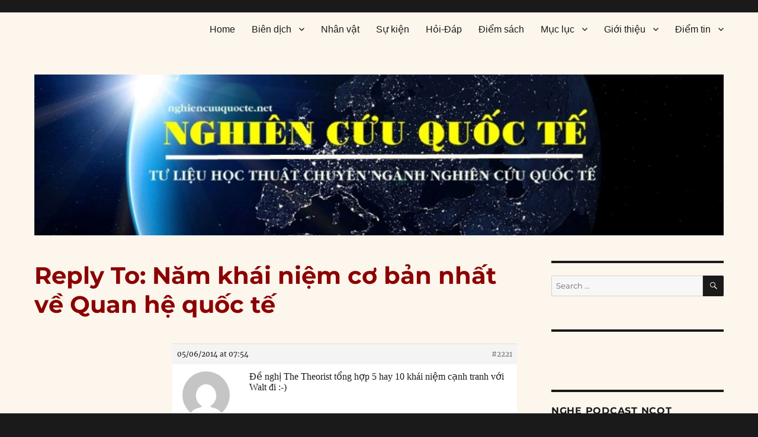

--- FILE ---
content_type: text/html; charset=UTF-8
request_url: https://nghiencuuquocte.org/forums/reply/2221/
body_size: 37036
content:
<!DOCTYPE html>
<html lang="en-US" class="no-js">
<head>
	<meta charset="UTF-8">
	<meta name="viewport" content="width=device-width, initial-scale=1">
	<link rel="profile" href="https://gmpg.org/xfn/11">
		<script type="8d7a0b4badf179d65da6a60d-text/javascript">(function(html){html.className = html.className.replace(/\bno-js\b/,'js')})(document.documentElement);</script>
<meta name='robots' content='index, follow, max-image-preview:large, max-snippet:-1, max-video-preview:-1' />

	<!-- This site is optimized with the Yoast SEO plugin v26.7 - https://yoast.com/wordpress/plugins/seo/ -->
	<title>- Nghiên cứu quốc tế</title>
	<link rel="canonical" href="https://nghiencuuquocte.org/forums/reply/2221/" />
	<meta property="og:locale" content="en_US" />
	<meta property="og:type" content="article" />
	<meta property="og:title" content="- Nghiên cứu quốc tế" />
	<meta property="og:description" content="Đề nghị The Theorist tổng hợp 5 hay 10 khái niệm cạnh tranh với Walt đi :-)" />
	<meta property="og:url" content="https://nghiencuuquocte.org/forums/reply/2221/" />
	<meta property="og:site_name" content="Nghiên cứu quốc tế" />
	<meta property="article:publisher" content="https://www.facebook.com/DAnghiencuuquocte/" />
	<meta property="article:modified_time" content="2014-06-05T23:15:51+00:00" />
	<script type="application/ld+json" class="yoast-schema-graph">{"@context":"https://schema.org","@graph":[{"@type":"WebPage","@id":"https://nghiencuuquocte.org/forums/reply/2221/","url":"https://nghiencuuquocte.org/forums/reply/2221/","name":"- Nghiên cứu quốc tế","isPartOf":{"@id":"https://nghiencuuquocte.org/#website"},"datePublished":"2014-06-04T21:54:39+00:00","dateModified":"2014-06-05T23:15:51+00:00","breadcrumb":{"@id":"https://nghiencuuquocte.org/forums/reply/2221/#breadcrumb"},"inLanguage":"en-US","potentialAction":[{"@type":"ReadAction","target":["https://nghiencuuquocte.org/forums/reply/2221/"]}]},{"@type":"BreadcrumbList","@id":"https://nghiencuuquocte.org/forums/reply/2221/#breadcrumb","itemListElement":[{"@type":"ListItem","position":1,"name":"Trang chủ","item":"https://nghiencuuquocte.org/"},{"@type":"ListItem","position":2,"name":"Chính trị quốc tế","item":"https://nghiencuuquocte.org/forums/forum/ctqt/"},{"@type":"ListItem","position":3,"name":"Nhập môn QHQT","item":"https://nghiencuuquocte.org/forums/forum/ctqt/nhap-mon-qhqt/"},{"@type":"ListItem","position":4,"name":"Năm khái niệm cơ bản nhất về Quan hệ quốc tế","item":"https://nghiencuuquocte.org/forums/topic/nam-khai-niem-co-ban-nhat-ve-quan-he-quoc-te/"},{"@type":"ListItem","position":5,"name":"Reply To: Năm khái niệm cơ bản nhất về Quan hệ quốc tế"}]},{"@type":"WebSite","@id":"https://nghiencuuquocte.org/#website","url":"https://nghiencuuquocte.org/","name":"Nghiên cứu quốc tế","description":"Tư liệu học thuật chuyên ngành nghiên cứu quốc tế","publisher":{"@id":"https://nghiencuuquocte.org/#organization"},"potentialAction":[{"@type":"SearchAction","target":{"@type":"EntryPoint","urlTemplate":"https://nghiencuuquocte.org/?s={search_term_string}"},"query-input":{"@type":"PropertyValueSpecification","valueRequired":true,"valueName":"search_term_string"}}],"inLanguage":"en-US"},{"@type":"Organization","@id":"https://nghiencuuquocte.org/#organization","name":"Nghiên cứu quốc tế","url":"https://nghiencuuquocte.org/","logo":{"@type":"ImageObject","inLanguage":"en-US","@id":"https://nghiencuuquocte.org/#/schema/logo/image/","url":"https://nghiencuuquocte.org/wp-content/uploads/2014/05/ncqt21.jpg","contentUrl":"https://nghiencuuquocte.org/wp-content/uploads/2014/05/ncqt21.jpg","width":300,"height":300,"caption":"Nghiên cứu quốc tế"},"image":{"@id":"https://nghiencuuquocte.org/#/schema/logo/image/"},"sameAs":["https://www.facebook.com/DAnghiencuuquocte/"]}]}</script>
	<!-- / Yoast SEO plugin. -->


<link rel='dns-prefetch' href='//static.addtoany.com' />
<link rel='dns-prefetch' href='//secure.gravatar.com' />
<link rel='dns-prefetch' href='//stats.wp.com' />
<link rel='dns-prefetch' href='//v0.wordpress.com' />
<link rel='preconnect' href='//c0.wp.com' />
<link rel="alternate" type="application/rss+xml" title="Nghiên cứu quốc tế &raquo; Feed" href="https://nghiencuuquocte.org/feed/" />
<link rel="alternate" type="application/rss+xml" title="Nghiên cứu quốc tế &raquo; Comments Feed" href="https://nghiencuuquocte.org/comments/feed/" />
<link rel="alternate" title="oEmbed (JSON)" type="application/json+oembed" href="https://nghiencuuquocte.org/wp-json/oembed/1.0/embed?url=https%3A%2F%2Fnghiencuuquocte.org%2Fforums%2Freply%2F2221%2F" />
<link rel="alternate" title="oEmbed (XML)" type="text/xml+oembed" href="https://nghiencuuquocte.org/wp-json/oembed/1.0/embed?url=https%3A%2F%2Fnghiencuuquocte.org%2Fforums%2Freply%2F2221%2F&#038;format=xml" />
		<!-- This site uses the Google Analytics by MonsterInsights plugin v9.11.1 - Using Analytics tracking - https://www.monsterinsights.com/ -->
							<script src="//www.googletagmanager.com/gtag/js?id=G-B95517WF7V"  data-cfasync="false" data-wpfc-render="false" async></script>
			<script data-cfasync="false" data-wpfc-render="false">
				var mi_version = '9.11.1';
				var mi_track_user = true;
				var mi_no_track_reason = '';
								var MonsterInsightsDefaultLocations = {"page_location":"https:\/\/nghiencuuquocte.org\/forums\/reply\/2221\/"};
								if ( typeof MonsterInsightsPrivacyGuardFilter === 'function' ) {
					var MonsterInsightsLocations = (typeof MonsterInsightsExcludeQuery === 'object') ? MonsterInsightsPrivacyGuardFilter( MonsterInsightsExcludeQuery ) : MonsterInsightsPrivacyGuardFilter( MonsterInsightsDefaultLocations );
				} else {
					var MonsterInsightsLocations = (typeof MonsterInsightsExcludeQuery === 'object') ? MonsterInsightsExcludeQuery : MonsterInsightsDefaultLocations;
				}

								var disableStrs = [
										'ga-disable-G-B95517WF7V',
									];

				/* Function to detect opted out users */
				function __gtagTrackerIsOptedOut() {
					for (var index = 0; index < disableStrs.length; index++) {
						if (document.cookie.indexOf(disableStrs[index] + '=true') > -1) {
							return true;
						}
					}

					return false;
				}

				/* Disable tracking if the opt-out cookie exists. */
				if (__gtagTrackerIsOptedOut()) {
					for (var index = 0; index < disableStrs.length; index++) {
						window[disableStrs[index]] = true;
					}
				}

				/* Opt-out function */
				function __gtagTrackerOptout() {
					for (var index = 0; index < disableStrs.length; index++) {
						document.cookie = disableStrs[index] + '=true; expires=Thu, 31 Dec 2099 23:59:59 UTC; path=/';
						window[disableStrs[index]] = true;
					}
				}

				if ('undefined' === typeof gaOptout) {
					function gaOptout() {
						__gtagTrackerOptout();
					}
				}
								window.dataLayer = window.dataLayer || [];

				window.MonsterInsightsDualTracker = {
					helpers: {},
					trackers: {},
				};
				if (mi_track_user) {
					function __gtagDataLayer() {
						dataLayer.push(arguments);
					}

					function __gtagTracker(type, name, parameters) {
						if (!parameters) {
							parameters = {};
						}

						if (parameters.send_to) {
							__gtagDataLayer.apply(null, arguments);
							return;
						}

						if (type === 'event') {
														parameters.send_to = monsterinsights_frontend.v4_id;
							var hookName = name;
							if (typeof parameters['event_category'] !== 'undefined') {
								hookName = parameters['event_category'] + ':' + name;
							}

							if (typeof MonsterInsightsDualTracker.trackers[hookName] !== 'undefined') {
								MonsterInsightsDualTracker.trackers[hookName](parameters);
							} else {
								__gtagDataLayer('event', name, parameters);
							}
							
						} else {
							__gtagDataLayer.apply(null, arguments);
						}
					}

					__gtagTracker('js', new Date());
					__gtagTracker('set', {
						'developer_id.dZGIzZG': true,
											});
					if ( MonsterInsightsLocations.page_location ) {
						__gtagTracker('set', MonsterInsightsLocations);
					}
										__gtagTracker('config', 'G-B95517WF7V', {"forceSSL":"true"} );
										window.gtag = __gtagTracker;										(function () {
						/* https://developers.google.com/analytics/devguides/collection/analyticsjs/ */
						/* ga and __gaTracker compatibility shim. */
						var noopfn = function () {
							return null;
						};
						var newtracker = function () {
							return new Tracker();
						};
						var Tracker = function () {
							return null;
						};
						var p = Tracker.prototype;
						p.get = noopfn;
						p.set = noopfn;
						p.send = function () {
							var args = Array.prototype.slice.call(arguments);
							args.unshift('send');
							__gaTracker.apply(null, args);
						};
						var __gaTracker = function () {
							var len = arguments.length;
							if (len === 0) {
								return;
							}
							var f = arguments[len - 1];
							if (typeof f !== 'object' || f === null || typeof f.hitCallback !== 'function') {
								if ('send' === arguments[0]) {
									var hitConverted, hitObject = false, action;
									if ('event' === arguments[1]) {
										if ('undefined' !== typeof arguments[3]) {
											hitObject = {
												'eventAction': arguments[3],
												'eventCategory': arguments[2],
												'eventLabel': arguments[4],
												'value': arguments[5] ? arguments[5] : 1,
											}
										}
									}
									if ('pageview' === arguments[1]) {
										if ('undefined' !== typeof arguments[2]) {
											hitObject = {
												'eventAction': 'page_view',
												'page_path': arguments[2],
											}
										}
									}
									if (typeof arguments[2] === 'object') {
										hitObject = arguments[2];
									}
									if (typeof arguments[5] === 'object') {
										Object.assign(hitObject, arguments[5]);
									}
									if ('undefined' !== typeof arguments[1].hitType) {
										hitObject = arguments[1];
										if ('pageview' === hitObject.hitType) {
											hitObject.eventAction = 'page_view';
										}
									}
									if (hitObject) {
										action = 'timing' === arguments[1].hitType ? 'timing_complete' : hitObject.eventAction;
										hitConverted = mapArgs(hitObject);
										__gtagTracker('event', action, hitConverted);
									}
								}
								return;
							}

							function mapArgs(args) {
								var arg, hit = {};
								var gaMap = {
									'eventCategory': 'event_category',
									'eventAction': 'event_action',
									'eventLabel': 'event_label',
									'eventValue': 'event_value',
									'nonInteraction': 'non_interaction',
									'timingCategory': 'event_category',
									'timingVar': 'name',
									'timingValue': 'value',
									'timingLabel': 'event_label',
									'page': 'page_path',
									'location': 'page_location',
									'title': 'page_title',
									'referrer' : 'page_referrer',
								};
								for (arg in args) {
																		if (!(!args.hasOwnProperty(arg) || !gaMap.hasOwnProperty(arg))) {
										hit[gaMap[arg]] = args[arg];
									} else {
										hit[arg] = args[arg];
									}
								}
								return hit;
							}

							try {
								f.hitCallback();
							} catch (ex) {
							}
						};
						__gaTracker.create = newtracker;
						__gaTracker.getByName = newtracker;
						__gaTracker.getAll = function () {
							return [];
						};
						__gaTracker.remove = noopfn;
						__gaTracker.loaded = true;
						window['__gaTracker'] = __gaTracker;
					})();
									} else {
										console.log("");
					(function () {
						function __gtagTracker() {
							return null;
						}

						window['__gtagTracker'] = __gtagTracker;
						window['gtag'] = __gtagTracker;
					})();
									}
			</script>
							<!-- / Google Analytics by MonsterInsights -->
		<!-- ERROR: WP-Optimize Minify was not allowed to save its cache on - wp-content/cache/wpo-minify/1768105091/assets/wpo-minify-header-a6b512e2.min.css --><!-- Please check if the path above is correct and ensure your server has write permission there! --><style id='wp-img-auto-sizes-contain-inline-css'>
img:is([sizes=auto i],[sizes^="auto," i]){contain-intrinsic-size:3000px 1500px}
/*# sourceURL=wp-img-auto-sizes-contain-inline-css */
</style>
<style id='classic-theme-styles-inline-css'>
/*! This file is auto-generated */
.wp-block-button__link{color:#fff;background-color:#32373c;border-radius:9999px;box-shadow:none;text-decoration:none;padding:calc(.667em + 2px) calc(1.333em + 2px);font-size:1.125em}.wp-block-file__button{background:#32373c;color:#fff;text-decoration:none}
/*# sourceURL=/wp-includes/css/classic-themes.min.css */
</style>
<style id='jetpack_facebook_likebox-inline-css'>
.widget_facebook_likebox {
	overflow: hidden;
}

/*# sourceURL=https://nghiencuuquocte.org/wp-content/plugins/jetpack/modules/widgets/facebook-likebox/style.css */
</style>
<link rel='stylesheet' id='twentysixteen-jetpack-css' href='https://c0.wp.com/p/jetpack/15.4/modules/theme-tools/compat/twentysixteen.css' media='all' />
<link rel='stylesheet' id='wp-block-library-css' href='https://c0.wp.com/c/6.9/wp-includes/css/dist/block-library/style.min.css' media='all' />
<style id='global-styles-inline-css'>
:root{--wp--preset--aspect-ratio--square: 1;--wp--preset--aspect-ratio--4-3: 4/3;--wp--preset--aspect-ratio--3-4: 3/4;--wp--preset--aspect-ratio--3-2: 3/2;--wp--preset--aspect-ratio--2-3: 2/3;--wp--preset--aspect-ratio--16-9: 16/9;--wp--preset--aspect-ratio--9-16: 9/16;--wp--preset--color--black: #000000;--wp--preset--color--cyan-bluish-gray: #abb8c3;--wp--preset--color--white: #fff;--wp--preset--color--pale-pink: #f78da7;--wp--preset--color--vivid-red: #cf2e2e;--wp--preset--color--luminous-vivid-orange: #ff6900;--wp--preset--color--luminous-vivid-amber: #fcb900;--wp--preset--color--light-green-cyan: #7bdcb5;--wp--preset--color--vivid-green-cyan: #00d084;--wp--preset--color--pale-cyan-blue: #8ed1fc;--wp--preset--color--vivid-cyan-blue: #0693e3;--wp--preset--color--vivid-purple: #9b51e0;--wp--preset--color--dark-gray: #1a1a1a;--wp--preset--color--medium-gray: #686868;--wp--preset--color--light-gray: #e5e5e5;--wp--preset--color--blue-gray: #4d545c;--wp--preset--color--bright-blue: #007acc;--wp--preset--color--light-blue: #9adffd;--wp--preset--color--dark-brown: #402b30;--wp--preset--color--medium-brown: #774e24;--wp--preset--color--dark-red: #640c1f;--wp--preset--color--bright-red: #ff675f;--wp--preset--color--yellow: #ffef8e;--wp--preset--gradient--vivid-cyan-blue-to-vivid-purple: linear-gradient(135deg,rgb(6,147,227) 0%,rgb(155,81,224) 100%);--wp--preset--gradient--light-green-cyan-to-vivid-green-cyan: linear-gradient(135deg,rgb(122,220,180) 0%,rgb(0,208,130) 100%);--wp--preset--gradient--luminous-vivid-amber-to-luminous-vivid-orange: linear-gradient(135deg,rgb(252,185,0) 0%,rgb(255,105,0) 100%);--wp--preset--gradient--luminous-vivid-orange-to-vivid-red: linear-gradient(135deg,rgb(255,105,0) 0%,rgb(207,46,46) 100%);--wp--preset--gradient--very-light-gray-to-cyan-bluish-gray: linear-gradient(135deg,rgb(238,238,238) 0%,rgb(169,184,195) 100%);--wp--preset--gradient--cool-to-warm-spectrum: linear-gradient(135deg,rgb(74,234,220) 0%,rgb(151,120,209) 20%,rgb(207,42,186) 40%,rgb(238,44,130) 60%,rgb(251,105,98) 80%,rgb(254,248,76) 100%);--wp--preset--gradient--blush-light-purple: linear-gradient(135deg,rgb(255,206,236) 0%,rgb(152,150,240) 100%);--wp--preset--gradient--blush-bordeaux: linear-gradient(135deg,rgb(254,205,165) 0%,rgb(254,45,45) 50%,rgb(107,0,62) 100%);--wp--preset--gradient--luminous-dusk: linear-gradient(135deg,rgb(255,203,112) 0%,rgb(199,81,192) 50%,rgb(65,88,208) 100%);--wp--preset--gradient--pale-ocean: linear-gradient(135deg,rgb(255,245,203) 0%,rgb(182,227,212) 50%,rgb(51,167,181) 100%);--wp--preset--gradient--electric-grass: linear-gradient(135deg,rgb(202,248,128) 0%,rgb(113,206,126) 100%);--wp--preset--gradient--midnight: linear-gradient(135deg,rgb(2,3,129) 0%,rgb(40,116,252) 100%);--wp--preset--font-size--small: 13px;--wp--preset--font-size--medium: 20px;--wp--preset--font-size--large: 36px;--wp--preset--font-size--x-large: 42px;--wp--preset--spacing--20: 0.44rem;--wp--preset--spacing--30: 0.67rem;--wp--preset--spacing--40: 1rem;--wp--preset--spacing--50: 1.5rem;--wp--preset--spacing--60: 2.25rem;--wp--preset--spacing--70: 3.38rem;--wp--preset--spacing--80: 5.06rem;--wp--preset--shadow--natural: 6px 6px 9px rgba(0, 0, 0, 0.2);--wp--preset--shadow--deep: 12px 12px 50px rgba(0, 0, 0, 0.4);--wp--preset--shadow--sharp: 6px 6px 0px rgba(0, 0, 0, 0.2);--wp--preset--shadow--outlined: 6px 6px 0px -3px rgb(255, 255, 255), 6px 6px rgb(0, 0, 0);--wp--preset--shadow--crisp: 6px 6px 0px rgb(0, 0, 0);}:where(.is-layout-flex){gap: 0.5em;}:where(.is-layout-grid){gap: 0.5em;}body .is-layout-flex{display: flex;}.is-layout-flex{flex-wrap: wrap;align-items: center;}.is-layout-flex > :is(*, div){margin: 0;}body .is-layout-grid{display: grid;}.is-layout-grid > :is(*, div){margin: 0;}:where(.wp-block-columns.is-layout-flex){gap: 2em;}:where(.wp-block-columns.is-layout-grid){gap: 2em;}:where(.wp-block-post-template.is-layout-flex){gap: 1.25em;}:where(.wp-block-post-template.is-layout-grid){gap: 1.25em;}.has-black-color{color: var(--wp--preset--color--black) !important;}.has-cyan-bluish-gray-color{color: var(--wp--preset--color--cyan-bluish-gray) !important;}.has-white-color{color: var(--wp--preset--color--white) !important;}.has-pale-pink-color{color: var(--wp--preset--color--pale-pink) !important;}.has-vivid-red-color{color: var(--wp--preset--color--vivid-red) !important;}.has-luminous-vivid-orange-color{color: var(--wp--preset--color--luminous-vivid-orange) !important;}.has-luminous-vivid-amber-color{color: var(--wp--preset--color--luminous-vivid-amber) !important;}.has-light-green-cyan-color{color: var(--wp--preset--color--light-green-cyan) !important;}.has-vivid-green-cyan-color{color: var(--wp--preset--color--vivid-green-cyan) !important;}.has-pale-cyan-blue-color{color: var(--wp--preset--color--pale-cyan-blue) !important;}.has-vivid-cyan-blue-color{color: var(--wp--preset--color--vivid-cyan-blue) !important;}.has-vivid-purple-color{color: var(--wp--preset--color--vivid-purple) !important;}.has-black-background-color{background-color: var(--wp--preset--color--black) !important;}.has-cyan-bluish-gray-background-color{background-color: var(--wp--preset--color--cyan-bluish-gray) !important;}.has-white-background-color{background-color: var(--wp--preset--color--white) !important;}.has-pale-pink-background-color{background-color: var(--wp--preset--color--pale-pink) !important;}.has-vivid-red-background-color{background-color: var(--wp--preset--color--vivid-red) !important;}.has-luminous-vivid-orange-background-color{background-color: var(--wp--preset--color--luminous-vivid-orange) !important;}.has-luminous-vivid-amber-background-color{background-color: var(--wp--preset--color--luminous-vivid-amber) !important;}.has-light-green-cyan-background-color{background-color: var(--wp--preset--color--light-green-cyan) !important;}.has-vivid-green-cyan-background-color{background-color: var(--wp--preset--color--vivid-green-cyan) !important;}.has-pale-cyan-blue-background-color{background-color: var(--wp--preset--color--pale-cyan-blue) !important;}.has-vivid-cyan-blue-background-color{background-color: var(--wp--preset--color--vivid-cyan-blue) !important;}.has-vivid-purple-background-color{background-color: var(--wp--preset--color--vivid-purple) !important;}.has-black-border-color{border-color: var(--wp--preset--color--black) !important;}.has-cyan-bluish-gray-border-color{border-color: var(--wp--preset--color--cyan-bluish-gray) !important;}.has-white-border-color{border-color: var(--wp--preset--color--white) !important;}.has-pale-pink-border-color{border-color: var(--wp--preset--color--pale-pink) !important;}.has-vivid-red-border-color{border-color: var(--wp--preset--color--vivid-red) !important;}.has-luminous-vivid-orange-border-color{border-color: var(--wp--preset--color--luminous-vivid-orange) !important;}.has-luminous-vivid-amber-border-color{border-color: var(--wp--preset--color--luminous-vivid-amber) !important;}.has-light-green-cyan-border-color{border-color: var(--wp--preset--color--light-green-cyan) !important;}.has-vivid-green-cyan-border-color{border-color: var(--wp--preset--color--vivid-green-cyan) !important;}.has-pale-cyan-blue-border-color{border-color: var(--wp--preset--color--pale-cyan-blue) !important;}.has-vivid-cyan-blue-border-color{border-color: var(--wp--preset--color--vivid-cyan-blue) !important;}.has-vivid-purple-border-color{border-color: var(--wp--preset--color--vivid-purple) !important;}.has-vivid-cyan-blue-to-vivid-purple-gradient-background{background: var(--wp--preset--gradient--vivid-cyan-blue-to-vivid-purple) !important;}.has-light-green-cyan-to-vivid-green-cyan-gradient-background{background: var(--wp--preset--gradient--light-green-cyan-to-vivid-green-cyan) !important;}.has-luminous-vivid-amber-to-luminous-vivid-orange-gradient-background{background: var(--wp--preset--gradient--luminous-vivid-amber-to-luminous-vivid-orange) !important;}.has-luminous-vivid-orange-to-vivid-red-gradient-background{background: var(--wp--preset--gradient--luminous-vivid-orange-to-vivid-red) !important;}.has-very-light-gray-to-cyan-bluish-gray-gradient-background{background: var(--wp--preset--gradient--very-light-gray-to-cyan-bluish-gray) !important;}.has-cool-to-warm-spectrum-gradient-background{background: var(--wp--preset--gradient--cool-to-warm-spectrum) !important;}.has-blush-light-purple-gradient-background{background: var(--wp--preset--gradient--blush-light-purple) !important;}.has-blush-bordeaux-gradient-background{background: var(--wp--preset--gradient--blush-bordeaux) !important;}.has-luminous-dusk-gradient-background{background: var(--wp--preset--gradient--luminous-dusk) !important;}.has-pale-ocean-gradient-background{background: var(--wp--preset--gradient--pale-ocean) !important;}.has-electric-grass-gradient-background{background: var(--wp--preset--gradient--electric-grass) !important;}.has-midnight-gradient-background{background: var(--wp--preset--gradient--midnight) !important;}.has-small-font-size{font-size: var(--wp--preset--font-size--small) !important;}.has-medium-font-size{font-size: var(--wp--preset--font-size--medium) !important;}.has-large-font-size{font-size: var(--wp--preset--font-size--large) !important;}.has-x-large-font-size{font-size: var(--wp--preset--font-size--x-large) !important;}
/*# sourceURL=global-styles-inline-css */
</style>

<link rel='stylesheet' id='wpo_min-header-3-css' href='https://nghiencuuquocte.org/wp-content/cache/wpo-minify/1768105091/assets/wpo-minify-header-2b111f0e.min.css' media='all' />
<link rel='stylesheet' id='dashicons-css' href='https://c0.wp.com/c/6.9/wp-includes/css/dashicons.min.css' media='all' />
<link rel='stylesheet' id='wpo_min-header-5-css' href='https://nghiencuuquocte.org/wp-content/cache/wpo-minify/1768105091/assets/wpo-minify-header-5ab9243a.min.css' media='all' />
<link rel='stylesheet' id='genericons-css' href='https://c0.wp.com/p/jetpack/15.4/_inc/genericons/genericons/genericons.css' media='all' />
<link rel='stylesheet' id='wpo_min-header-7-css' href='https://nghiencuuquocte.org/wp-content/cache/wpo-minify/1768105091/assets/wpo-minify-header-d02e1f88.min.css' media='all' />
<link rel='stylesheet' id='jetpack-subscriptions-css' href='https://c0.wp.com/p/jetpack/15.4/_inc/build/subscriptions/subscriptions.min.css' media='all' />
<link rel='stylesheet' id='wpo_min-header-11-css' href='https://nghiencuuquocte.org/wp-content/cache/wpo-minify/1768105091/assets/wpo-minify-header-8c960dfc.min.css' media='all' />
<script src="https://c0.wp.com/c/6.9/wp-includes/js/jquery/jquery.min.js" id="jquery-core-js" type="8d7a0b4badf179d65da6a60d-text/javascript"></script>
<script src="https://c0.wp.com/c/6.9/wp-includes/js/jquery/jquery-migrate.min.js" id="jquery-migrate-js" type="8d7a0b4badf179d65da6a60d-text/javascript"></script>
<script src="https://nghiencuuquocte.org/wp-content/cache/wpo-minify/1768105091/assets/wpo-minify-header-59a40ecd.min.js" id="wpo_min-header-0-js" async data-wp-strategy="async" type="8d7a0b4badf179d65da6a60d-text/javascript"></script>
<script id="addtoany-core-js-before" type="8d7a0b4badf179d65da6a60d-text/javascript">
window.a2a_config=window.a2a_config||{};a2a_config.callbacks=[];a2a_config.overlays=[];a2a_config.templates={};

//# sourceURL=addtoany-core-js-before
</script>
<script defer src="https://static.addtoany.com/menu/page.js" id="addtoany-core-js" type="8d7a0b4badf179d65da6a60d-text/javascript"></script>
<script defer src="https://nghiencuuquocte.org/wp-content/cache/wpo-minify/1768105091/assets/wpo-minify-header-c36f0ac6.min.js" id="wpo_min-header-4-js" type="8d7a0b4badf179d65da6a60d-text/javascript"></script>
<script id="wpo_min-header-5-js-extra" type="8d7a0b4badf179d65da6a60d-text/javascript">
var screenReaderText = {"expand":"expand child menu","collapse":"collapse child menu"};
//# sourceURL=wpo_min-header-5-js-extra
</script>
<script src="https://nghiencuuquocte.org/wp-content/cache/wpo-minify/1768105091/assets/wpo-minify-header-11910d1f.min.js" id="wpo_min-header-5-js" defer data-wp-strategy="defer" type="8d7a0b4badf179d65da6a60d-text/javascript"></script>
<link rel="https://api.w.org/" href="https://nghiencuuquocte.org/wp-json/" /><link rel="EditURI" type="application/rsd+xml" title="RSD" href="https://nghiencuuquocte.org/xmlrpc.php?rsd" />
<meta name="generator" content="WordPress 6.9" />
  <script src="https://cdn.onesignal.com/sdks/web/v16/OneSignalSDK.page.js" defer type="8d7a0b4badf179d65da6a60d-text/javascript"></script>
  <script type="8d7a0b4badf179d65da6a60d-text/javascript">
          window.OneSignalDeferred = window.OneSignalDeferred || [];
          OneSignalDeferred.push(async function(OneSignal) {
            await OneSignal.init({
              appId: "61ea78fa-cca3-49f0-b250-9674bd4447bd",
              serviceWorkerOverrideForTypical: true,
              path: "https://nghiencuuquocte.org/wp-content/plugins/onesignal-free-web-push-notifications/sdk_files/",
              serviceWorkerParam: { scope: "/wp-content/plugins/onesignal-free-web-push-notifications/sdk_files/push/onesignal/" },
              serviceWorkerPath: "OneSignalSDKWorker.js",
            });
          });

          // Unregister the legacy OneSignal service worker to prevent scope conflicts
          if (navigator.serviceWorker) {
            navigator.serviceWorker.getRegistrations().then((registrations) => {
              // Iterate through all registered service workers
              registrations.forEach((registration) => {
                // Check the script URL to identify the specific service worker
                if (registration.active && registration.active.scriptURL.includes('OneSignalSDKWorker.js.php')) {
                  // Unregister the service worker
                  registration.unregister().then((success) => {
                    if (success) {
                      console.log('OneSignalSW: Successfully unregistered:', registration.active.scriptURL);
                    } else {
                      console.log('OneSignalSW: Failed to unregister:', registration.active.scriptURL);
                    }
                  });
                }
              });
            }).catch((error) => {
              console.error('Error fetching service worker registrations:', error);
            });
        }
        </script>
	<style>img#wpstats{display:none}</style>
				<style type="text/css">.pp-podcast {opacity: 0;}</style>
				<style type="text/css" id="twentysixteen-header-css">
		.site-branding {
			margin: 0 auto 0 0;
		}

		.site-branding .site-title,
		.site-description {
			clip: rect(1px, 1px, 1px, 1px);
			position: absolute;
		}
		</style>
		<link rel="icon" href="https://nghiencuuquocte.org/wp-content/uploads/2014/05/ncqt21-144x144.jpg" sizes="32x32" />
<link rel="icon" href="https://nghiencuuquocte.org/wp-content/uploads/2014/05/ncqt21.jpg" sizes="192x192" />
<link rel="apple-touch-icon" href="https://nghiencuuquocte.org/wp-content/uploads/2014/05/ncqt21.jpg" />
<meta name="msapplication-TileImage" content="https://nghiencuuquocte.org/wp-content/uploads/2014/05/ncqt21.jpg" />
		<style id="wp-custom-css">
			.widget li a, .widget a {
font-family: verdana !important;
font-weight: 500;
font-size: 14px !important;
}
.home article {
margin-bottom: 20px !important;
border-bottom: 0px solid grey;
}
.main-navigation a {
font-size: 16px !important;
font-family: Arial !important;
}
blockquote {
border-top: 0px solid darkcyan !important;
font-size: 16px !important;
font-family: calibri !important;
}
#masthead {
padding-top: 0px !important;
padding-bottom: 15px !important;
}
p { 
font-size:16px; 
} 
p { 
font-family:verdana; 
}
ul {
font-size: 16px !important;
	font-family:verdana; 
}
.post-navigation a {
color: #1a1a1a;
display: block;
padding: 12px !important;
}
.post-navigation * {
font-size: 18px !important;
color: darkred !important;
}
.entry-title, .entry-title a {
color: darkred !important;
}
.site-inner {
max-width: 1400px;
}
.header-image img {
width: 100%;
}
.site {
margin: 0px;
width: 100%;
}
.site-footer .main-navigation {
  display: none;
}
a:visited {color:darkblue;} /* visited link */
a:hover {color:darkred;} /* mouse over link */
.page-template-default #primary {
width: 85% !important;
margin-left: auto !important;
margin-right: auto !important;
float: none !important;
}
.page-template-default #secondary {
display: none !important;
}		</style>
		<link rel='stylesheet' id='jetpack-top-posts-widget-css' href='https://c0.wp.com/p/jetpack/15.4/modules/widgets/top-posts/style.css' media='all' />
<link rel='stylesheet' id='wpo_min-footer-3-css' href='https://nghiencuuquocte.org/wp-content/cache/wpo-minify/1768105091/assets/wpo-minify-footer-8f530e0f.min.css' media='all' />
</head>

<body class="reply bbpress bbp-no-js wp-singular reply-template-default single single-reply postid-2221 wp-embed-responsive wp-theme-twentysixteen group-blog">

<script type="8d7a0b4badf179d65da6a60d-text/javascript" id="bbp-swap-no-js-body-class">
	document.body.className = document.body.className.replace( 'bbp-no-js', 'bbp-js' );
</script>

<div id="page" class="site">
	<div class="site-inner">
		<a class="skip-link screen-reader-text" href="#content">
			Skip to content		</a>

		<header id="masthead" class="site-header">
			<div class="site-header-main">
				<div class="site-branding">
					
											<p class="site-title"><a href="https://nghiencuuquocte.org/" rel="home">Nghiên cứu quốc tế</a></p>
												<p class="site-description">Tư liệu học thuật chuyên ngành nghiên cứu quốc tế</p>
									</div><!-- .site-branding -->

									<button id="menu-toggle" class="menu-toggle">Menu</button>

					<div id="site-header-menu" class="site-header-menu">
													<nav id="site-navigation" class="main-navigation" aria-label="Primary Menu">
								<div class="menu-new-container"><ul id="menu-new" class="primary-menu"><li id="menu-item-2411" class="menu-item menu-item-type-custom menu-item-object-custom menu-item-home menu-item-2411"><a href="https://nghiencuuquocte.org/" title="Trang chủ">Home</a></li>
<li id="menu-item-3372" class="menu-item menu-item-type-taxonomy menu-item-object-category menu-item-has-children menu-item-3372"><a href="https://nghiencuuquocte.org/category/bien-dich/">Biên dịch</a>
<ul class="sub-menu">
	<li id="menu-item-2412" class="menu-item menu-item-type-taxonomy menu-item-object-category menu-item-has-children menu-item-2412"><a href="https://nghiencuuquocte.org/category/binh-luan/">Bình luận</a>
	<ul class="sub-menu">
		<li id="menu-item-2633" class="menu-item menu-item-type-post_type menu-item-object-page menu-item-2633"><a href="https://nghiencuuquocte.org/huong-dan-gui-bai/">Hướng dẫn gửi bài</a></li>
	</ul>
</li>
	<li id="menu-item-2599" class="menu-item menu-item-type-taxonomy menu-item-object-category menu-item-has-children menu-item-2599"><a href="https://nghiencuuquocte.org/category/ctan/quan-su-chien-luoc/">Quân sự</a>
	<ul class="sub-menu">
		<li id="menu-item-12051" class="menu-item menu-item-type-custom menu-item-object-custom menu-item-12051"><a href="https://nghiencuuquocte.org/tag/chuyen-dong-quoc-phong/">Chuyển động quốc phòng</a></li>
		<li id="menu-item-4959" class="menu-item menu-item-type-post_type menu-item-object-page menu-item-4959"><a href="https://nghiencuuquocte.org/gioi-thieu-quan-su-chien-luoc/">Giới thiệu chuyên mục</a></li>
	</ul>
</li>
	<li id="menu-item-21448" class="menu-item menu-item-type-taxonomy menu-item-object-category menu-item-21448"><a href="https://nghiencuuquocte.org/category/xa-luan/">Xã luận</a></li>
</ul>
</li>
<li id="menu-item-6832" class="menu-item menu-item-type-taxonomy menu-item-object-category menu-item-6832"><a href="https://nghiencuuquocte.org/category/nhan-vat/">Nhân vật</a></li>
<li id="menu-item-6359" class="menu-item menu-item-type-taxonomy menu-item-object-category menu-item-6359"><a href="https://nghiencuuquocte.org/category/su-kien/">Sự kiện</a></li>
<li id="menu-item-10852" class="menu-item menu-item-type-taxonomy menu-item-object-category menu-item-10852"><a href="https://nghiencuuquocte.org/category/hoi-dap/">Hỏi-Đáp</a></li>
<li id="menu-item-27575" class="menu-item menu-item-type-taxonomy menu-item-object-category menu-item-27575"><a href="https://nghiencuuquocte.org/category/diem-sach/">Điểm sách</a></li>
<li id="menu-item-2419" class="menu-item menu-item-type-post_type menu-item-object-page menu-item-has-children menu-item-2419"><a href="https://nghiencuuquocte.org/muc-luc/">Mục lục</a>
<ul class="sub-menu">
	<li id="menu-item-2595" class="menu-item menu-item-type-taxonomy menu-item-object-category menu-item-has-children menu-item-2595"><a href="https://nghiencuuquocte.org/category/ctan/">Chính trị &#8211; An ninh</a>
	<ul class="sub-menu">
		<li id="menu-item-2596" class="menu-item menu-item-type-taxonomy menu-item-object-category menu-item-2596"><a href="https://nghiencuuquocte.org/category/ctan/an-ninh-ca-tbd/">An ninh CA-TBD</a></li>
		<li id="menu-item-2597" class="menu-item menu-item-type-taxonomy menu-item-object-category menu-item-2597"><a href="https://nghiencuuquocte.org/category/ctan/an-ninh-quoc-te/">An ninh quốc tế</a></li>
		<li id="menu-item-2598" class="menu-item menu-item-type-taxonomy menu-item-object-category menu-item-2598"><a href="https://nghiencuuquocte.org/category/ctan/chinh-tri-quoc-te/">Chính trị quốc tế</a></li>
		<li id="menu-item-3917" class="menu-item menu-item-type-taxonomy menu-item-object-category menu-item-3917"><a href="https://nghiencuuquocte.org/category/ctan/dia-chinh-tri-2/">Địa chính trị</a></li>
		<li id="menu-item-2600" class="menu-item menu-item-type-taxonomy menu-item-object-category menu-item-2600"><a href="https://nghiencuuquocte.org/category/ctan/tranh-chap-bien-dong/">Tranh chấp Biển Đông</a></li>
	</ul>
</li>
	<li id="menu-item-2609" class="menu-item menu-item-type-taxonomy menu-item-object-category menu-item-has-children menu-item-2609"><a href="https://nghiencuuquocte.org/category/ktlp/">Kinh tế &#8211; Luật pháp</a>
	<ul class="sub-menu">
		<li id="menu-item-2601" class="menu-item menu-item-type-taxonomy menu-item-object-category menu-item-2601"><a href="https://nghiencuuquocte.org/category/ktlp/kinh-te-chinh-tri-quoc-te/">Kinh tế chính trị quốc tế</a></li>
		<li id="menu-item-2602" class="menu-item menu-item-type-taxonomy menu-item-object-category menu-item-2602"><a href="https://nghiencuuquocte.org/category/ktlp/kinh-te-quoc-te/">Kinh tế quốc tế</a></li>
		<li id="menu-item-2603" class="menu-item menu-item-type-taxonomy menu-item-object-category menu-item-2603"><a href="https://nghiencuuquocte.org/category/ktlp/lich-su-kinh-te/">Lịch sử kinh tế</a></li>
		<li id="menu-item-2604" class="menu-item menu-item-type-taxonomy menu-item-object-category menu-item-2604"><a href="https://nghiencuuquocte.org/category/ktlp/luat-phap-quoc-te/">Luật pháp quốc tế</a></li>
	</ul>
</li>
	<li id="menu-item-2610" class="menu-item menu-item-type-taxonomy menu-item-object-category menu-item-has-children menu-item-2610"><a href="https://nghiencuuquocte.org/category/qgkv/">Quốc gia &#8211; Khu vực</a>
	<ul class="sub-menu">
		<li id="menu-item-2605" class="menu-item menu-item-type-taxonomy menu-item-object-category menu-item-2605"><a href="https://nghiencuuquocte.org/category/qgkv/asean/">ASEAN</a></li>
		<li id="menu-item-32402" class="menu-item menu-item-type-taxonomy menu-item-object-category menu-item-32402"><a href="https://nghiencuuquocte.org/category/qgkv/an-do/">Ấn Độ</a></li>
		<li id="menu-item-13044" class="menu-item menu-item-type-taxonomy menu-item-object-category menu-item-13044"><a href="https://nghiencuuquocte.org/category/qgkv/chau-my/">Châu Mỹ</a></li>
		<li id="menu-item-2606" class="menu-item menu-item-type-taxonomy menu-item-object-category menu-item-2606"><a href="https://nghiencuuquocte.org/category/qgkv/hoa-ky/">Hoa Kỳ</a></li>
		<li id="menu-item-3482" class="menu-item menu-item-type-taxonomy menu-item-object-category menu-item-3482"><a href="https://nghiencuuquocte.org/category/qgkv/nga-au/">Châu Âu</a></li>
		<li id="menu-item-32235" class="menu-item menu-item-type-custom menu-item-object-custom menu-item-32235"><a href="https://nghiencuuquocte.org/tag/nga/">Nga</a></li>
		<li id="menu-item-3475" class="menu-item menu-item-type-taxonomy menu-item-object-category menu-item-3475"><a href="https://nghiencuuquocte.org/category/qgkv/nhat-ban/">Nhật Bản</a></li>
		<li id="menu-item-3483" class="menu-item menu-item-type-taxonomy menu-item-object-category menu-item-3483"><a href="https://nghiencuuquocte.org/category/qgkv/taya-chauphi/">Tây Á &#8211; Châu Phi</a></li>
		<li id="menu-item-2607" class="menu-item menu-item-type-taxonomy menu-item-object-category menu-item-2607"><a href="https://nghiencuuquocte.org/category/qgkv/trung-quoc/">Trung Quốc</a></li>
		<li id="menu-item-2608" class="menu-item menu-item-type-taxonomy menu-item-object-category menu-item-2608"><a href="https://nghiencuuquocte.org/category/qgkv/viet-nam/">Việt Nam</a></li>
	</ul>
</li>
	<li id="menu-item-2586" class="menu-item menu-item-type-taxonomy menu-item-object-category menu-item-has-children menu-item-2586"><a href="https://nghiencuuquocte.org/category/vande/">Các vấn đề chung</a>
	<ul class="sub-menu">
		<li id="menu-item-2587" class="menu-item menu-item-type-taxonomy menu-item-object-category menu-item-2587"><a href="https://nghiencuuquocte.org/category/vande/cac-van-de-toan-cau/">Các vấn đề toàn cầu</a></li>
		<li id="menu-item-10460" class="menu-item menu-item-type-taxonomy menu-item-object-category menu-item-10460"><a href="https://nghiencuuquocte.org/category/vande/chinh-sach-cong/">Chính sách công</a></li>
		<li id="menu-item-2588" class="menu-item menu-item-type-taxonomy menu-item-object-category menu-item-2588"><a href="https://nghiencuuquocte.org/category/vande/chinh-tri-hoc-dai-cuong/">Chính trị học đại cương</a></li>
		<li id="menu-item-2589" class="menu-item menu-item-type-taxonomy menu-item-object-category menu-item-2589"><a href="https://nghiencuuquocte.org/category/vande/kinh-dien/">Kinh điển</a></li>
		<li id="menu-item-2590" class="menu-item menu-item-type-taxonomy menu-item-object-category menu-item-2590"><a href="https://nghiencuuquocte.org/category/vande/lich-su/">Lịch sử</a></li>
		<li id="menu-item-2591" class="menu-item menu-item-type-taxonomy menu-item-object-category menu-item-2591"><a href="https://nghiencuuquocte.org/category/vande/ly-thuyet-qhqt/">Lý thuyết QHQT</a></li>
		<li id="menu-item-2592" class="menu-item menu-item-type-taxonomy menu-item-object-category menu-item-2592"><a href="https://nghiencuuquocte.org/category/vande/nhap-mon-qhqt/">Nhập môn QHQT</a></li>
		<li id="menu-item-4284" class="menu-item menu-item-type-taxonomy menu-item-object-category menu-item-4284"><a href="https://nghiencuuquocte.org/category/vande/phan-tich-csdn/">Phân tích CSĐN</a></li>
		<li id="menu-item-2593" class="menu-item menu-item-type-taxonomy menu-item-object-category menu-item-2593"><a href="https://nghiencuuquocte.org/category/vande/phuong-phap-nckh/">Phương pháp NCKH</a></li>
		<li id="menu-item-13043" class="menu-item menu-item-type-taxonomy menu-item-object-category menu-item-13043"><a href="https://nghiencuuquocte.org/category/vande/ton-giao/">Tôn giáo</a></li>
		<li id="menu-item-29270" class="menu-item menu-item-type-taxonomy menu-item-object-category menu-item-29270"><a href="https://nghiencuuquocte.org/category/vande/van-minh-nhan-loai/">Văn minh nhân loại</a></li>
	</ul>
</li>
	<li id="menu-item-20018" class="menu-item menu-item-type-custom menu-item-object-custom menu-item-20018"><a href="https://nghiencuuquocte.org/tag/infographic/">Infographic</a></li>
	<li id="menu-item-18096" class="menu-item menu-item-type-post_type menu-item-object-page menu-item-18096"><a href="https://nghiencuuquocte.org/muc-luc-so-tay-thuat-ngu-qhqt/">Sổ tay Thuật ngữ QHQT</a></li>
	<li id="menu-item-38547" class="menu-item menu-item-type-post_type menu-item-object-page menu-item-38547"><a href="https://nghiencuuquocte.org/tu-dien-ngoai-giao/">Từ điển Ngoại giao</a></li>
	<li id="menu-item-4761" class="menu-item menu-item-type-post_type menu-item-object-page menu-item-4761"><a href="https://nghiencuuquocte.org/sach-dich/">Sách dịch</a></li>
	<li id="menu-item-2465" class="menu-item menu-item-type-taxonomy menu-item-object-category menu-item-has-children menu-item-2465"><a href="https://nghiencuuquocte.org/category/an-pham/">Ấn phẩm</a>
	<ul class="sub-menu">
		<li id="menu-item-2467" class="menu-item menu-item-type-taxonomy menu-item-object-category menu-item-2467"><a href="https://nghiencuuquocte.org/category/an-pham/tieng-viet/">Tiếng Việt</a></li>
		<li id="menu-item-2466" class="menu-item menu-item-type-taxonomy menu-item-object-category menu-item-2466"><a href="https://nghiencuuquocte.org/category/an-pham/tieng-anh/">Tiếng Anh</a></li>
	</ul>
</li>
	<li id="menu-item-15731" class="menu-item menu-item-type-taxonomy menu-item-object-category menu-item-15731"><a href="https://nghiencuuquocte.org/category/tu-lieu/">Tư liệu</a></li>
	<li id="menu-item-15716" class="menu-item menu-item-type-taxonomy menu-item-object-category menu-item-15716"><a href="https://nghiencuuquocte.org/category/video/">Video</a></li>
	<li id="menu-item-2420" class="menu-item menu-item-type-post_type menu-item-object-page menu-item-has-children menu-item-2420"><a href="https://nghiencuuquocte.org/forums/">Diễn đàn</a>
	<ul class="sub-menu">
		<li id="menu-item-2428" class="menu-item menu-item-type-post_type menu-item-object-page menu-item-2428"><a href="https://nghiencuuquocte.org/register/">Đăng ký thành viên</a></li>
		<li id="menu-item-2460" class="menu-item menu-item-type-custom menu-item-object-custom menu-item-2460"><a href="https://nghiencuuquocte.org/forums/topic/huong-dan-su-dung-dien-dan/">Hướng dẫn sử dụng</a></li>
		<li id="menu-item-2430" class="menu-item menu-item-type-post_type menu-item-object-page menu-item-2430"><a href="https://nghiencuuquocte.org/login/">Đăng nhập</a></li>
	</ul>
</li>
</ul>
</li>
<li id="menu-item-3443" class="menu-item menu-item-type-post_type menu-item-object-page menu-item-has-children menu-item-3443"><a href="https://nghiencuuquocte.org/about/">Giới thiệu</a>
<ul class="sub-menu">
	<li id="menu-item-2417" class="menu-item menu-item-type-post_type menu-item-object-page menu-item-2417"><a href="https://nghiencuuquocte.org/dang-ky-cong-tac/">Đăng ký cộng tác</a></li>
	<li id="menu-item-2415" class="menu-item menu-item-type-post_type menu-item-object-page menu-item-2415"><a href="https://nghiencuuquocte.org/nhan-su/">Ban Biên tập</a></li>
	<li id="menu-item-2416" class="menu-item menu-item-type-post_type menu-item-object-page menu-item-2416"><a href="https://nghiencuuquocte.org/dich-gia/">Dịch giả</a></li>
	<li id="menu-item-2585" class="menu-item menu-item-type-taxonomy menu-item-object-category menu-item-2585"><a href="https://nghiencuuquocte.org/category/thong-bao/">Thông báo</a></li>
	<li id="menu-item-4092" class="menu-item menu-item-type-custom menu-item-object-custom menu-item-4092"><a href="https://nghiencuuquocte.org/2014/10/16/huong-dan-khai-thac-hieu-qua-nghiencuuquocte-net/">Cách khai thác tài liệu</a></li>
	<li id="menu-item-2644" class="menu-item menu-item-type-post_type menu-item-object-page menu-item-2644"><a href="https://nghiencuuquocte.org/tu-ngu-thu-vi/">Từ ngữ thú vị</a></li>
</ul>
</li>
<li id="menu-item-3214" class="menu-item menu-item-type-post_type menu-item-object-page menu-item-has-children menu-item-3214"><a href="https://nghiencuuquocte.org/diem-tin/">Điểm tin</a>
<ul class="sub-menu">
	<li id="menu-item-31046" class="menu-item menu-item-type-taxonomy menu-item-object-category menu-item-31046"><a href="https://nghiencuuquocte.org/category/hom-nay/">Thế giới hôm nay</a></li>
	<li id="menu-item-11984" class="menu-item menu-item-type-taxonomy menu-item-object-category menu-item-11984"><a href="https://nghiencuuquocte.org/category/tin-tham-khao/">Tin tham khảo</a></li>
</ul>
</li>
</ul></div>							</nav><!-- .main-navigation -->
						
											</div><!-- .site-header-menu -->
							</div><!-- .site-header-main -->

											<div class="header-image">
					<a href="https://nghiencuuquocte.org/" rel="home">
						<img src="https://nghiencuuquocte.org/wp-content/uploads/2019/03/NCQT-new.jpg" width="1200" height="280" alt="Nghiên cứu quốc tế" sizes="(max-width: 709px) 85vw, (max-width: 909px) 81vw, (max-width: 1362px) 88vw, 1200px" decoding="async" fetchpriority="high" />					</a>
				</div><!-- .header-image -->
					</header><!-- .site-header -->

		<div id="content" class="site-content">

<div id="primary" class="content-area">
	<main id="main" class="site-main">
		
<article id="post-2221" class="post-2221 reply type-reply status-publish hentry">
	<header class="entry-header">
		<h1 class="entry-title">Reply To: Năm khái niệm cơ bản nhất về Quan hệ quốc tế</h1>	</header><!-- .entry-header -->

	
	<div class="entry-content">
		
<div id="bbpress-forums" class="bbpress-wrapper">

	
	
	
		
<div id="post-2221" class="bbp-reply-header">
	<div class="bbp-meta">
		<span class="bbp-reply-post-date">05/06/2014 at 07:54</span>

		
		<a href="https://nghiencuuquocte.org/forums/topic/nam-khai-niem-co-ban-nhat-ve-quan-he-quoc-te/#post-2221" class="bbp-reply-permalink">#2221</a>

		
		<span class="bbp-admin-links"></span>
		
	</div><!-- .bbp-meta -->
</div><!-- #post-2221 -->

<div class="loop-item--1 user-id-3 bbp-parent-forum-1471 bbp-parent-topic-1731 bbp-reply-position-6 even topic-author  post-2221 reply type-reply status-publish hentry">
	<div class="bbp-reply-author">

		
		<a href="https://nghiencuuquocte.org/forums/users/ncqt-2/" title="View NCQT&#039;s profile" class="bbp-author-link"><span  class="bbp-author-avatar"><img alt='' src='https://secure.gravatar.com/avatar/6a920033f963691595c00cf28e77ad178a79cc048fc4c8fed955ed488a29a9bb?s=80&#038;d=mm&#038;r=g' srcset='https://secure.gravatar.com/avatar/6a920033f963691595c00cf28e77ad178a79cc048fc4c8fed955ed488a29a9bb?s=160&#038;d=mm&#038;r=g 2x' class='avatar avatar-80 photo' height='80' width='80' loading='lazy' decoding='async'/></span><span  class="bbp-author-name">NCQT</span></a><div class="bbp-author-role">Keymaster</div>
		
		
	</div><!-- .bbp-reply-author -->

	<div class="bbp-reply-content">

		
		<p>Đề nghị The Theorist tổng hợp 5 hay 10 khái niệm cạnh tranh với Walt đi  :-) </p>

		
	</div><!-- .bbp-reply-content -->
</div><!-- .reply -->

	
	
</div>
	</div><!-- .entry-content -->

	
</article><!-- #post-2221 -->

	</main><!-- .site-main -->

	<aside id="content-bottom-widgets" class="content-bottom-widgets">
			<div class="widget-area">
			<section id="text-2" class="widget widget_text">			<div class="textwidget"><p>Các bài viết trên trang thể hiện quan điểm riêng của tác giả, không phải quan điểm của Dự án Nghiên cứu Quốc tế.</p>
<p>© Bản quyền các bài viết và bài dịch thuộc về các tác giả, dịch giả và Dự án Nghiên cứu Quốc tế. Mọi bài đăng lại, trích dẫn phải ghi rõ nguồn và dẫn link tới bài gốc trên Nghiencuuquocte.org</p>
<p>Mọi góp ý, liên hệ xin gửi về: Lê Hồng Hiệp, <a href="/cdn-cgi/l/email-protection" class="__cf_email__" data-cfemail="bad4ddd2d3dfd4d9cfcfcbcfd5d9cedffaddd7dbd3d694d9d5d7">[email&#160;protected]</a></p>
</div>
		</section>		</div><!-- .widget-area -->
	
	</aside><!-- .content-bottom-widgets -->

</div><!-- .content-area -->


	<aside id="secondary" class="sidebar widget-area">
		<section id="search-2" class="widget widget_search">
<form role="search" method="get" class="search-form" action="https://nghiencuuquocte.org/">
	<label>
		<span class="screen-reader-text">
			Search for:		</span>
		<input type="search" class="search-field" placeholder="Search &hellip;" value="" name="s" />
	</label>
	<button type="submit" class="search-submit"><span class="screen-reader-text">
		Search	</span></button>
</form>
</section><section id="facebook-likebox-2" class="widget widget_facebook_likebox">		<div id="fb-root"></div>
		<div class="fb-page" data-href="https://www.facebook.com/DAnghiencuuquocte" data-width="320"  data-height="432" data-hide-cover="false" data-show-facepile="true" data-tabs="false" data-hide-cta="false" data-small-header="false">
		<div class="fb-xfbml-parse-ignore"><blockquote cite="https://www.facebook.com/DAnghiencuuquocte"><a href="https://www.facebook.com/DAnghiencuuquocte"></a></blockquote></div>
		</div>
		</section><section id="podcast_player_widget-2" class="widget podcast_player"><h2 class="widget-title">Nghe podcast NCQT</h2><div id="pp-podcast-684" class="pp-podcast has-header header-hidden playerview list-default media-audio hide-download"  data-teaser="" data-elength="0" data-eunit=""><div class="pp-podcast__wrapper"><div class="pp-podcast__info pod-info"><div class="pod-info__header pod-header"><div class="pod-header__items pod-items"><div class="pod-items__title">Nghien cuu Quoc te</div><div class="pod-items__desc"><p>Kênh Podcast chính thức của Dự án Nghiên cứu Quốc tế (http://nghiencuuquocte.org/), dành cho các thính giả quan tâm về các vấn đề thời sự quốc tế.</p>
</div><div class="pod-items__navi-menu"><a href="https://podcasts.apple.com/us/podcast/nghien-cuu-quoc-te/id1574959769" class="subscribe-item pp-badge apple-sub" target="_blank"><svg class="icon icon-pp-apple" aria-hidden="true" role="img" focusable="false"><use href="#icon-pp-apple" xlink:href="#icon-pp-apple"></use></svg><span class="sub-text"><span class="sub-listen-text">Listen On</span><span class="sub-item-text">Apple Podcasts</span></span></a><a href="https://www.google.com/podcasts?feed=aHR0cHM6Ly9hbmNob3IuZm0vcy82MmVhYjRlNC9wb2RjYXN0L3Jzcw==" class="subscribe-item pp-badge external-sub" target="_blank"><svg class="icon icon-pp-www" aria-hidden="true" role="img" focusable="false"><use href="#icon-pp-www" xlink:href="#icon-pp-www"></use></svg><span class="sub-text"><span class="sub-listen-text">Listen On</span><span class="sub-item-text">External</span></span></a><a href="https://open.spotify.com/show/1TYB5wzdSPypMIzt5SUfac" class="subscribe-item pp-badge spotify-sub" target="_blank"><span class="sub-text"><span class="sub-listen-text">Listen On</span></span><svg class="icon icon-pp-spotify" aria-hidden="true" role="img" focusable="false"><use href="#icon-pp-spotify" xlink:href="#icon-pp-spotify"></use></svg><span class="sub-text"><span class="sub-item-text">Spotify</span></span></a><a href="https://pca.st/24avg3rf" class="subscribe-item pp-badge pocketcasts-sub" target="_blank"><svg class="icon icon-pp-pocketcasts" aria-hidden="true" role="img" focusable="false"><use href="#icon-pp-pocketcasts" xlink:href="#icon-pp-pocketcasts"></use></svg><span class="sub-text"><span class="sub-listen-text" style="font-size: 10px;">Listen On</span><span class="sub-item-text">Pocket Casts</span></span></a><a href="https://radiopublic.com/nghien-cuu-quoc-te-8jgwrD" class="subscribe-item pp-badge radiopublic-sub" target="_blank"><svg class="icon icon-pp-radiopublic" aria-hidden="true" role="img" focusable="false"><use href="#icon-pp-radiopublic" xlink:href="#icon-pp-radiopublic"></use></svg><span class="sub-text"><span class="sub-listen-text" style="font-size: 9px; text-transform: uppercase; font-weight: bold;">Listen On</span><span class="sub-item-text" style="font-size: 15px;">RadioPublic</span></span></a></div></div></div></div><div class="pp-podcast__content pod-content"><div class="pp-podcast__single"><div class="pp-podcast__player"><div class="pp-player-episode"><audio id="pp-podcast-684-player" preload="none" class="pp-podcast-episode" style="width: 100%;" controls="controls"><source type="audio/mpeg" src="https://anchor.fm/s/62eab4e4/podcast/play/113903200/https%3A%2F%2Fd3ctxlq1ktw2nl.cloudfront.net%2Fstaging%2F2026-0-13%2Fb31f70d7-3f0d-a774-6819-42d8cd5d3a16.mp3" /></audio></div></div><div class="pod-content__episode episode-single"><button class="episode-single__close" aria-expanded="false" aria-label="Close Single Episode"><span class="btn-icon-wrap"><svg class="icon icon-pp-x" aria-hidden="true" role="img" focusable="false"><use href="#icon-pp-x" xlink:href="#icon-pp-x"></use></svg></span></button><div class="episode-single__wrapper"><div class="episode-single__header"><div class="episode-single__title">Tập rơi vào thế khó sau cuộc đột kích Venezuela của Trump</div></div><div class="episode-single__description"><p>Nhà lãnh đạo Trung Quốc dù mất mặt nhưng vẫn cần sự hỗ trợ của Mỹ để vực dậy nền kinh tế đang suy yếu kéo dài.</p><p><a href="https://nghiencuuquocte.org/2026/01/13/tap-roi-vao-the-kho-sau-cuoc-dot-kich-venezuela-cua-trump/" target="_blank" rel="noopener noreferer">Xem thêm.</a></p></div></div></div></div><div class="pod-content__list episode-list"><div class="episode-list__filters"><div class="episode-list__search"><label class="label-episode-search"><span class="ppjs__offscreen">Search Episodes</span><input type="text" placeholder="Search Episodes" title="Search Podcast Episodes"/></label><span class="episode-list__search-icon"><svg class="icon icon-pp-search" aria-hidden="true" role="img" focusable="false"><use href="#icon-pp-search" xlink:href="#icon-pp-search"></use></svg></span></div><button class="episode-list__clear-search pod-button"><svg class="icon icon-pp-x" aria-hidden="true" role="img" focusable="false"><use href="#icon-pp-x" xlink:href="#icon-pp-x"></use></svg><span class="ppjs__offscreen">Clear Search</span></button></div><div class="episode-list__wrapper">
<div id="ppe-684-1" class="episode-list__entry pod-entry" data-search-term="tập rơi vào thế khó sau cuộc đột kích venezuela của trump" data-cats="">
	<div class="pod-entry__wrapper">
		<div class="pod-entry__content">
			<div class="pod-entry__title">
				<a href="https://podcasters.spotify.com/pod/show/nghien-cuu-quoc-te/episodes/Tp-ri-vo-th-kh-sau-cuc-t-kch-Venezuela-ca-Trump-e3dii50">Tập rơi vào thế khó sau cuộc đột kích Venezuela của Trump</a>
			</div>
			<div class="pod-entry__date">13/01/2026</div>
					</div>
	</div>
</div>

<div id="ppe-684-2" class="episode-list__entry pod-entry" data-search-term="sáp nhập greenland sẽ là một thảm họa chiến lược" data-cats="">
	<div class="pod-entry__wrapper">
		<div class="pod-entry__content">
			<div class="pod-entry__title">
				<a href="https://podcasters.spotify.com/pod/show/nghien-cuu-quoc-te/episodes/Sp-nhp-Greenland-s-l-mt-thm-ha-chin-lc-e3dgoni">Sáp nhập Greenland sẽ là một thảm họa chiến lược</a>
			</div>
			<div class="pod-entry__date">12/01/2026</div>
					</div>
	</div>
</div>

<div id="ppe-684-3" class="episode-list__entry pod-entry" data-search-term="rủi ro từ chính sách luân chuyển lãnh đạo địa phương của việt nam" data-cats="">
	<div class="pod-entry__wrapper">
		<div class="pod-entry__content">
			<div class="pod-entry__title">
				<a href="https://podcasters.spotify.com/pod/show/nghien-cuu-quoc-te/episodes/Ri-ro-t-chnh-sch-lun-chuyn-lnh-o-a-phng-ca-Vit-Nam-e3dffid">Rủi ro từ chính sách luân chuyển lãnh đạo địa phương của Việt Nam</a>
			</div>
			<div class="pod-entry__date">11/01/2026</div>
					</div>
	</div>
</div>

<div id="ppe-684-4" class="episode-list__entry pod-entry" data-search-term="lý do nga và trung quốc không thể làm như mỹ trong vụ bắt maduro" data-cats="">
	<div class="pod-entry__wrapper">
		<div class="pod-entry__content">
			<div class="pod-entry__title">
				<a href="https://podcasters.spotify.com/pod/show/nghien-cuu-quoc-te/episodes/L-do-Nga-v-Trung-Quc-khng-th-lm-nh-M-trong-v-bt-Maduro-e3dee82">Lý do Nga và Trung Quốc không thể làm như Mỹ trong vụ bắt Maduro</a>
			</div>
			<div class="pod-entry__date">10/01/2026</div>
					</div>
	</div>
</div>

<div id="ppe-684-5" class="episode-list__entry pod-entry" data-search-term="5 câu hỏi chưa có lời đáp về kế hoạch venezuela của trump" data-cats="">
	<div class="pod-entry__wrapper">
		<div class="pod-entry__content">
			<div class="pod-entry__title">
				<a href="https://podcasters.spotify.com/pod/show/nghien-cuu-quoc-te/episodes/5-cu-hi-cha-c-li-p-v-k-hoch-Venezuela-ca-Trump-e3dd1f4">5 câu hỏi chưa có lời đáp về kế hoạch Venezuela của Trump</a>
			</div>
			<div class="pod-entry__date">09/01/2026</div>
					</div>
	</div>
</div>

<div id="ppe-684-6" class="episode-list__entry pod-entry" data-search-term="Đối thủ thiết yếu: cách tiếp cận của Ấn Độ đối với trung quốc" data-cats="">
	<div class="pod-entry__wrapper">
		<div class="pod-entry__content">
			<div class="pod-entry__title">
				<a href="https://podcasters.spotify.com/pod/show/nghien-cuu-quoc-te/episodes/i-th-thit-yu-Cch-tip-cn-ca-n--i-vi-Trung-Quc-e3dbf09">Đối thủ thiết yếu: Cách tiếp cận của Ấn Độ đối với Trung Quốc</a>
			</div>
			<div class="pod-entry__date">08/01/2026</div>
					</div>
	</div>
</div>

<div id="ppe-684-7" class="episode-list__entry pod-entry" data-search-term="có gì mới trong làn sóng biểu tình lần này ở iran?" data-cats="">
	<div class="pod-entry__wrapper">
		<div class="pod-entry__content">
			<div class="pod-entry__title">
				<a href="https://podcasters.spotify.com/pod/show/nghien-cuu-quoc-te/episodes/C-g-mi-trong-ln-sng-biu-tnh-ln-ny--Iran-e3d9lh8">Có gì mới trong làn sóng biểu tình lần này ở Iran?</a>
			</div>
			<div class="pod-entry__date">07/01/2026</div>
					</div>
	</div>
</div>

<div id="ppe-684-8" class="episode-list__entry pod-entry" data-search-term="bốn năm chiến tranh đã thay đổi xã hội nga như thế nào?" data-cats="">
	<div class="pod-entry__wrapper">
		<div class="pod-entry__content">
			<div class="pod-entry__title">
				<a href="https://podcasters.spotify.com/pod/show/nghien-cuu-quoc-te/episodes/Bn-nm-chin-tranh--thay-i-x-hi-Nga-nh-th-no-e3d80ap">Bốn năm chiến tranh đã thay đổi xã hội Nga như thế nào?</a>
			</div>
			<div class="pod-entry__date">06/01/2026</div>
					</div>
	</div>
</div>

<div id="ppe-684-9" class="episode-list__entry pod-entry" data-search-term="cuba trên bờ vực sụp đổ" data-cats="">
	<div class="pod-entry__wrapper">
		<div class="pod-entry__content">
			<div class="pod-entry__title">
				<a href="https://podcasters.spotify.com/pod/show/nghien-cuu-quoc-te/episodes/Cuba-trn-b-vc-sp-e3d6c03">Cuba trên bờ vực sụp đổ</a>
			</div>
			<div class="pod-entry__date">05/01/2026</div>
					</div>
	</div>
</div>

<div id="ppe-684-10" class="episode-list__entry pod-entry" data-search-term="mỹ tấn công quân sự venezuela: nguồn gốc xung đột và triển vọng" data-cats="">
	<div class="pod-entry__wrapper">
		<div class="pod-entry__content">
			<div class="pod-entry__title">
				<a href="https://podcasters.spotify.com/pod/show/nghien-cuu-quoc-te/episodes/M-tn-cng-qun-s-Venezuela-Ngun-gc-xung-t-v-trin-vng-e3d53ef">Mỹ tấn công quân sự Venezuela: Nguồn gốc xung đột và triển vọng</a>
			</div>
			<div class="pod-entry__date">04/01/2026</div>
					</div>
	</div>
</div>
<div class="lm-button-wrapper"><button class="episode-list__load-more"><span>Load More</span></button></div><div class="episode-list__search-results episode-search"><span class="ppjs__offscreen">Search Results placeholder</span></div></div></div><div class="ppjs__list-reveal"><div class="ppjs__button"><button class="pp-prev-btn"><span class="ppjs__offscreen">Previous Episode</span><span class="btn-icon-wrap"><svg class="icon icon-pp-previous" aria-hidden="true" role="img" focusable="false"><use href="#icon-pp-previous" xlink:href="#icon-pp-previous"></use></svg></span></button></div><div class="ppjs__button"><button class="pp-list-btn"><span class="ppjs__offscreen">Show Episodes List</span><span class="btn-icon-wrap"><svg class="icon icon-pp-show-list" aria-hidden="true" role="img" focusable="false"><use href="#icon-pp-show-list" xlink:href="#icon-pp-show-list"></use></svg><svg class="icon icon-pp-hide-list" aria-hidden="true" role="img" focusable="false"><use href="#icon-pp-hide-list" xlink:href="#icon-pp-hide-list"></use></svg></span></button></div><div class="ppjs__button"><button class="pp-next-btn"><span class="ppjs__offscreen">Next Episode</span><span class="btn-icon-wrap"><svg class="icon icon-pp-next" aria-hidden="true" role="img" focusable="false"><use href="#icon-pp-next" xlink:href="#icon-pp-next"></use></svg></span></button></div></div></div></div><div class="pod-content__launcher pod-launch"><button class="pod-launch__button pod-launch__info pod-button" aria-expanded="false"><span class="ppjs__offscreen">Show Podcast Information</span><span class="btn-icon-wrap"><svg class="icon icon-pp-podcast" aria-hidden="true" role="img" focusable="false"><use href="#icon-pp-podcast" xlink:href="#icon-pp-podcast"></use></svg><svg class="icon icon-pp-x" aria-hidden="true" role="img" focusable="false"><use href="#icon-pp-x" xlink:href="#icon-pp-x"></use></svg></span></button></div></div></section><section id="top-posts-3" class="widget widget_top-posts"><h2 class="widget-title">Bài được đọc nhiều</h2><ul class='widgets-list-layout no-grav'>
<li><a href="https://nghiencuuquocte.org/2026/01/12/sap-nhap-greenland-se-la-mot-tham-hoa-chien-luoc/" title="Sáp nhập Greenland sẽ là một thảm họa chiến lược" class="bump-view" data-bump-view="tp"><img loading="lazy" width="40" height="40" src="https://i0.wp.com/nghiencuuquocte.org/wp-content/uploads/2026/01/07.-Greenland.jpg?resize=40%2C40&#038;ssl=1" srcset="https://i0.wp.com/nghiencuuquocte.org/wp-content/uploads/2026/01/07.-Greenland.jpg?resize=40%2C40&amp;ssl=1 1x, https://i0.wp.com/nghiencuuquocte.org/wp-content/uploads/2026/01/07.-Greenland.jpg?resize=60%2C60&amp;ssl=1 1.5x, https://i0.wp.com/nghiencuuquocte.org/wp-content/uploads/2026/01/07.-Greenland.jpg?resize=80%2C80&amp;ssl=1 2x, https://i0.wp.com/nghiencuuquocte.org/wp-content/uploads/2026/01/07.-Greenland.jpg?resize=120%2C120&amp;ssl=1 3x, https://i0.wp.com/nghiencuuquocte.org/wp-content/uploads/2026/01/07.-Greenland.jpg?resize=160%2C160&amp;ssl=1 4x" alt="Sáp nhập Greenland sẽ là một thảm họa chiến lược" data-pin-nopin="true" class="widgets-list-layout-blavatar" /></a><div class="widgets-list-layout-links">
								<a href="https://nghiencuuquocte.org/2026/01/12/sap-nhap-greenland-se-la-mot-tham-hoa-chien-luoc/" title="Sáp nhập Greenland sẽ là một thảm họa chiến lược" class="bump-view" data-bump-view="tp">Sáp nhập Greenland sẽ là một thảm họa chiến lược</a>
							</div>
							</li><li><a href="https://nghiencuuquocte.org/2026/01/13/tap-roi-vao-the-kho-sau-cuoc-dot-kich-venezuela-cua-trump/" title="Tập rơi vào thế khó sau cuộc đột kích Venezuela của Trump" class="bump-view" data-bump-view="tp"><img loading="lazy" width="40" height="40" src="https://i0.wp.com/nghiencuuquocte.org/wp-content/uploads/2026/01/08.-Xi-Trump-Venezuela.jpg?resize=40%2C40&#038;ssl=1" srcset="https://i0.wp.com/nghiencuuquocte.org/wp-content/uploads/2026/01/08.-Xi-Trump-Venezuela.jpg?resize=40%2C40&amp;ssl=1 1x, https://i0.wp.com/nghiencuuquocte.org/wp-content/uploads/2026/01/08.-Xi-Trump-Venezuela.jpg?resize=60%2C60&amp;ssl=1 1.5x, https://i0.wp.com/nghiencuuquocte.org/wp-content/uploads/2026/01/08.-Xi-Trump-Venezuela.jpg?resize=80%2C80&amp;ssl=1 2x, https://i0.wp.com/nghiencuuquocte.org/wp-content/uploads/2026/01/08.-Xi-Trump-Venezuela.jpg?resize=120%2C120&amp;ssl=1 3x, https://i0.wp.com/nghiencuuquocte.org/wp-content/uploads/2026/01/08.-Xi-Trump-Venezuela.jpg?resize=160%2C160&amp;ssl=1 4x" alt="Tập rơi vào thế khó sau cuộc đột kích Venezuela của Trump" data-pin-nopin="true" class="widgets-list-layout-blavatar" /></a><div class="widgets-list-layout-links">
								<a href="https://nghiencuuquocte.org/2026/01/13/tap-roi-vao-the-kho-sau-cuoc-dot-kich-venezuela-cua-trump/" title="Tập rơi vào thế khó sau cuộc đột kích Venezuela của Trump" class="bump-view" data-bump-view="tp">Tập rơi vào thế khó sau cuộc đột kích Venezuela của Trump</a>
							</div>
							</li><li><a href="https://nghiencuuquocte.org/2026/01/13/the-gioi-hom-nay-13-01-2026/" title="Thế giới hôm nay: 13/01/2026" class="bump-view" data-bump-view="tp"><img loading="lazy" width="40" height="40" src="https://i0.wp.com/nghiencuuquocte.org/wp-content/uploads/2026/01/TWIB-1301.jpg?resize=40%2C40&#038;ssl=1" srcset="https://i0.wp.com/nghiencuuquocte.org/wp-content/uploads/2026/01/TWIB-1301.jpg?resize=40%2C40&amp;ssl=1 1x, https://i0.wp.com/nghiencuuquocte.org/wp-content/uploads/2026/01/TWIB-1301.jpg?resize=60%2C60&amp;ssl=1 1.5x, https://i0.wp.com/nghiencuuquocte.org/wp-content/uploads/2026/01/TWIB-1301.jpg?resize=80%2C80&amp;ssl=1 2x, https://i0.wp.com/nghiencuuquocte.org/wp-content/uploads/2026/01/TWIB-1301.jpg?resize=120%2C120&amp;ssl=1 3x, https://i0.wp.com/nghiencuuquocte.org/wp-content/uploads/2026/01/TWIB-1301.jpg?resize=160%2C160&amp;ssl=1 4x" alt="Thế giới hôm nay: 13/01/2026" data-pin-nopin="true" class="widgets-list-layout-blavatar" /></a><div class="widgets-list-layout-links">
								<a href="https://nghiencuuquocte.org/2026/01/13/the-gioi-hom-nay-13-01-2026/" title="Thế giới hôm nay: 13/01/2026" class="bump-view" data-bump-view="tp">Thế giới hôm nay: 13/01/2026</a>
							</div>
							</li><li><a href="https://nghiencuuquocte.org/2026/01/13/nam-2026-dat-ra-nhieu-thach-thuc-cho-lien-hop-quoc/" title="Năm 2026 đặt ra nhiều thách thức cho Liên Hợp Quốc" class="bump-view" data-bump-view="tp"><img loading="lazy" width="40" height="40" src="https://i0.wp.com/nghiencuuquocte.org/wp-content/uploads/2026/01/LHQ.jpg?resize=40%2C40&#038;ssl=1" srcset="https://i0.wp.com/nghiencuuquocte.org/wp-content/uploads/2026/01/LHQ.jpg?resize=40%2C40&amp;ssl=1 1x, https://i0.wp.com/nghiencuuquocte.org/wp-content/uploads/2026/01/LHQ.jpg?resize=60%2C60&amp;ssl=1 1.5x, https://i0.wp.com/nghiencuuquocte.org/wp-content/uploads/2026/01/LHQ.jpg?resize=80%2C80&amp;ssl=1 2x, https://i0.wp.com/nghiencuuquocte.org/wp-content/uploads/2026/01/LHQ.jpg?resize=120%2C120&amp;ssl=1 3x, https://i0.wp.com/nghiencuuquocte.org/wp-content/uploads/2026/01/LHQ.jpg?resize=160%2C160&amp;ssl=1 4x" alt="Năm 2026 đặt ra nhiều thách thức cho Liên Hợp Quốc" data-pin-nopin="true" class="widgets-list-layout-blavatar" /></a><div class="widgets-list-layout-links">
								<a href="https://nghiencuuquocte.org/2026/01/13/nam-2026-dat-ra-nhieu-thach-thuc-cho-lien-hop-quoc/" title="Năm 2026 đặt ra nhiều thách thức cho Liên Hợp Quốc" class="bump-view" data-bump-view="tp">Năm 2026 đặt ra nhiều thách thức cho Liên Hợp Quốc</a>
							</div>
							</li><li><a href="https://nghiencuuquocte.org/2026/01/11/rui-ro-tu-chinh-sach-luan-chuyen-lanh-dao-dia-phuong-cua-viet-nam/" title="Rủi ro từ chính sách luân chuyển lãnh đạo địa phương của Việt Nam" class="bump-view" data-bump-view="tp"><img loading="lazy" width="40" height="40" src="https://i0.wp.com/nghiencuuquocte.org/wp-content/uploads/2026/01/Nguyen-Duc-Trung-2.jpg?resize=40%2C40&#038;ssl=1" srcset="https://i0.wp.com/nghiencuuquocte.org/wp-content/uploads/2026/01/Nguyen-Duc-Trung-2.jpg?resize=40%2C40&amp;ssl=1 1x, https://i0.wp.com/nghiencuuquocte.org/wp-content/uploads/2026/01/Nguyen-Duc-Trung-2.jpg?resize=60%2C60&amp;ssl=1 1.5x, https://i0.wp.com/nghiencuuquocte.org/wp-content/uploads/2026/01/Nguyen-Duc-Trung-2.jpg?resize=80%2C80&amp;ssl=1 2x, https://i0.wp.com/nghiencuuquocte.org/wp-content/uploads/2026/01/Nguyen-Duc-Trung-2.jpg?resize=120%2C120&amp;ssl=1 3x, https://i0.wp.com/nghiencuuquocte.org/wp-content/uploads/2026/01/Nguyen-Duc-Trung-2.jpg?resize=160%2C160&amp;ssl=1 4x" alt="Rủi ro từ chính sách luân chuyển lãnh đạo địa phương của Việt Nam" data-pin-nopin="true" class="widgets-list-layout-blavatar" /></a><div class="widgets-list-layout-links">
								<a href="https://nghiencuuquocte.org/2026/01/11/rui-ro-tu-chinh-sach-luan-chuyen-lanh-dao-dia-phuong-cua-viet-nam/" title="Rủi ro từ chính sách luân chuyển lãnh đạo địa phương của Việt Nam" class="bump-view" data-bump-view="tp">Rủi ro từ chính sách luân chuyển lãnh đạo địa phương của Việt Nam</a>
							</div>
							</li><li><a href="https://nghiencuuquocte.org/2026/01/12/the-gioi-hom-nay-12-01-2026/" title="Thế giới hôm nay: 12/01/2026" class="bump-view" data-bump-view="tp"><img loading="lazy" width="40" height="40" src="https://i0.wp.com/nghiencuuquocte.org/wp-content/uploads/2026/01/TWIB-1201.jpg?resize=40%2C40&#038;ssl=1" srcset="https://i0.wp.com/nghiencuuquocte.org/wp-content/uploads/2026/01/TWIB-1201.jpg?resize=40%2C40&amp;ssl=1 1x, https://i0.wp.com/nghiencuuquocte.org/wp-content/uploads/2026/01/TWIB-1201.jpg?resize=60%2C60&amp;ssl=1 1.5x, https://i0.wp.com/nghiencuuquocte.org/wp-content/uploads/2026/01/TWIB-1201.jpg?resize=80%2C80&amp;ssl=1 2x, https://i0.wp.com/nghiencuuquocte.org/wp-content/uploads/2026/01/TWIB-1201.jpg?resize=120%2C120&amp;ssl=1 3x, https://i0.wp.com/nghiencuuquocte.org/wp-content/uploads/2026/01/TWIB-1201.jpg?resize=160%2C160&amp;ssl=1 4x" alt="Thế giới hôm nay: 12/01/2026" data-pin-nopin="true" class="widgets-list-layout-blavatar" /></a><div class="widgets-list-layout-links">
								<a href="https://nghiencuuquocte.org/2026/01/12/the-gioi-hom-nay-12-01-2026/" title="Thế giới hôm nay: 12/01/2026" class="bump-view" data-bump-view="tp">Thế giới hôm nay: 12/01/2026</a>
							</div>
							</li><li><a href="https://nghiencuuquocte.org/2024/09/17/chuyen-gia-tai-chinh-trung-quoc-ban-ve-vinfast-vingroup-va-kinh-te-viet-nam/" title="Chuyên gia tài chính Trung Quốc bàn về VinFast, Vingroup và kinh tế Việt Nam" class="bump-view" data-bump-view="tp"><img loading="lazy" width="40" height="40" src="https://i0.wp.com/nghiencuuquocte.org/wp-content/uploads/2024/09/RD-Vietnam.jpg?resize=40%2C40&#038;ssl=1" srcset="https://i0.wp.com/nghiencuuquocte.org/wp-content/uploads/2024/09/RD-Vietnam.jpg?resize=40%2C40&amp;ssl=1 1x, https://i0.wp.com/nghiencuuquocte.org/wp-content/uploads/2024/09/RD-Vietnam.jpg?resize=60%2C60&amp;ssl=1 1.5x, https://i0.wp.com/nghiencuuquocte.org/wp-content/uploads/2024/09/RD-Vietnam.jpg?resize=80%2C80&amp;ssl=1 2x, https://i0.wp.com/nghiencuuquocte.org/wp-content/uploads/2024/09/RD-Vietnam.jpg?resize=120%2C120&amp;ssl=1 3x, https://i0.wp.com/nghiencuuquocte.org/wp-content/uploads/2024/09/RD-Vietnam.jpg?resize=160%2C160&amp;ssl=1 4x" alt="Chuyên gia tài chính Trung Quốc bàn về VinFast, Vingroup và kinh tế Việt Nam" data-pin-nopin="true" class="widgets-list-layout-blavatar" /></a><div class="widgets-list-layout-links">
								<a href="https://nghiencuuquocte.org/2024/09/17/chuyen-gia-tai-chinh-trung-quoc-ban-ve-vinfast-vingroup-va-kinh-te-viet-nam/" title="Chuyên gia tài chính Trung Quốc bàn về VinFast, Vingroup và kinh tế Việt Nam" class="bump-view" data-bump-view="tp">Chuyên gia tài chính Trung Quốc bàn về VinFast, Vingroup và kinh tế Việt Nam</a>
							</div>
							</li><li><a href="https://nghiencuuquocte.org/2014/11/24/che-pac-thai/" title="Chế độ A-pac-thai (Apartheid)" class="bump-view" data-bump-view="tp"><img loading="lazy" width="40" height="40" src="https://i0.wp.com/nghiencuuquocte.org/wp-content/uploads/2014/11/Sotay.jpg?resize=40%2C40" srcset="https://i0.wp.com/nghiencuuquocte.org/wp-content/uploads/2014/11/Sotay.jpg?resize=40%2C40 1x, https://i0.wp.com/nghiencuuquocte.org/wp-content/uploads/2014/11/Sotay.jpg?resize=60%2C60 1.5x, https://i0.wp.com/nghiencuuquocte.org/wp-content/uploads/2014/11/Sotay.jpg?resize=80%2C80 2x, https://i0.wp.com/nghiencuuquocte.org/wp-content/uploads/2014/11/Sotay.jpg?resize=120%2C120 3x, https://i0.wp.com/nghiencuuquocte.org/wp-content/uploads/2014/11/Sotay.jpg?resize=160%2C160 4x" alt="Chế độ A-pac-thai (Apartheid)" data-pin-nopin="true" class="widgets-list-layout-blavatar" /></a><div class="widgets-list-layout-links">
								<a href="https://nghiencuuquocte.org/2014/11/24/che-pac-thai/" title="Chế độ A-pac-thai (Apartheid)" class="bump-view" data-bump-view="tp">Chế độ A-pac-thai (Apartheid)</a>
							</div>
							</li><li><a href="https://nghiencuuquocte.org/2026/01/10/ly-do-nga-va-trung-quoc-khong-the-lam-nhu-my-trong-vu-bat-maduro/" title="Lý do Nga và Trung Quốc không thể làm như Mỹ trong vụ bắt Maduro" class="bump-view" data-bump-view="tp"><img loading="lazy" width="40" height="40" src="https://i0.wp.com/nghiencuuquocte.org/wp-content/uploads/2024/06/Xi-Putin.jpg?resize=40%2C40&#038;ssl=1" srcset="https://i0.wp.com/nghiencuuquocte.org/wp-content/uploads/2024/06/Xi-Putin.jpg?resize=40%2C40&amp;ssl=1 1x, https://i0.wp.com/nghiencuuquocte.org/wp-content/uploads/2024/06/Xi-Putin.jpg?resize=60%2C60&amp;ssl=1 1.5x, https://i0.wp.com/nghiencuuquocte.org/wp-content/uploads/2024/06/Xi-Putin.jpg?resize=80%2C80&amp;ssl=1 2x, https://i0.wp.com/nghiencuuquocte.org/wp-content/uploads/2024/06/Xi-Putin.jpg?resize=120%2C120&amp;ssl=1 3x, https://i0.wp.com/nghiencuuquocte.org/wp-content/uploads/2024/06/Xi-Putin.jpg?resize=160%2C160&amp;ssl=1 4x" alt="Lý do Nga và Trung Quốc không thể làm như Mỹ trong vụ bắt Maduro" data-pin-nopin="true" class="widgets-list-layout-blavatar" /></a><div class="widgets-list-layout-links">
								<a href="https://nghiencuuquocte.org/2026/01/10/ly-do-nga-va-trung-quoc-khong-the-lam-nhu-my-trong-vu-bat-maduro/" title="Lý do Nga và Trung Quốc không thể làm như Mỹ trong vụ bắt Maduro" class="bump-view" data-bump-view="tp">Lý do Nga và Trung Quốc không thể làm như Mỹ trong vụ bắt Maduro</a>
							</div>
							</li><li><a href="https://nghiencuuquocte.org/2026/01/14/greenland-bon-kich-ban-chien-luoc-cua-my-trat-tu-phap-ly-quoc-te/" title="Vấn đề Greenland: Bốn kịch bản chiến lược của Mỹ và nguy cơ đối với trật tự pháp lý quốc tế" class="bump-view" data-bump-view="tp"><img loading="lazy" width="40" height="40" src="https://i0.wp.com/nghiencuuquocte.org/wp-content/uploads/2026/01/greenland.png?resize=40%2C40&#038;ssl=1" srcset="https://i0.wp.com/nghiencuuquocte.org/wp-content/uploads/2026/01/greenland.png?resize=40%2C40&amp;ssl=1 1x, https://i0.wp.com/nghiencuuquocte.org/wp-content/uploads/2026/01/greenland.png?resize=60%2C60&amp;ssl=1 1.5x, https://i0.wp.com/nghiencuuquocte.org/wp-content/uploads/2026/01/greenland.png?resize=80%2C80&amp;ssl=1 2x, https://i0.wp.com/nghiencuuquocte.org/wp-content/uploads/2026/01/greenland.png?resize=120%2C120&amp;ssl=1 3x, https://i0.wp.com/nghiencuuquocte.org/wp-content/uploads/2026/01/greenland.png?resize=160%2C160&amp;ssl=1 4x" alt="Vấn đề Greenland: Bốn kịch bản chiến lược của Mỹ và nguy cơ đối với trật tự pháp lý quốc tế" data-pin-nopin="true" class="widgets-list-layout-blavatar" /></a><div class="widgets-list-layout-links">
								<a href="https://nghiencuuquocte.org/2026/01/14/greenland-bon-kich-ban-chien-luoc-cua-my-trat-tu-phap-ly-quoc-te/" title="Vấn đề Greenland: Bốn kịch bản chiến lược của Mỹ và nguy cơ đối với trật tự pháp lý quốc tế" class="bump-view" data-bump-view="tp">Vấn đề Greenland: Bốn kịch bản chiến lược của Mỹ và nguy cơ đối với trật tự pháp lý quốc tế</a>
							</div>
							</li></ul>
</section><section id="bbp_topics_widget-3" class="widget widget_display_topics"><h2 class="widget-title">Chủ đề mới</h2>
		<ul class="bbp-topics-widget newness">

			
				<li>
					<a class="bbp-forum-title" href="https://nghiencuuquocte.org/forums/topic/diem-khac-biet-trong-tu-tuong-chien-tranh-cua-viet-nam-trung-quoc-cuba/">Điểm khác biệt trong tư tưởng chiến tranh của Việt Nam, Trung Quốc, Cuba</a>

					
					
				</li>

			
				<li>
					<a class="bbp-forum-title" href="https://nghiencuuquocte.org/forums/topic/black-myth-wukong-va-suc-manh-mem-cua-trung-quoc/">‘Black Myth: Wukong’ và sức mạnh mềm của Trung Quốc</a>

					
					
				</li>

			
				<li>
					<a class="bbp-forum-title" href="https://nghiencuuquocte.org/forums/topic/tuong-lai-cac-lien-ket-tieu-da-phuong-o-an-do-duong-thai-binh-duong-khi-trump-tro-lai-chinh-truong/">Tương lai các liên kết tiểu đa phương ở Ấn Độ Dương &#8211; Thái Bình Dương khi Trump trở lại chính trường</a>

					
					
				</li>

			
		</ul>

		</section><section id="categories-2" class="widget widget_categories"><h2 class="widget-title">Tìm bài theo chủ đề</h2><form action="https://nghiencuuquocte.org" method="get"><label class="screen-reader-text" for="cat">Tìm bài theo chủ đề</label><select  name='cat' id='cat' class='postform'>
	<option value='-1'>Select Category</option>
	<option class="level-0" value="477">Ấn phẩm&nbsp;&nbsp;(36)</option>
	<option class="level-1" value="486">&nbsp;&nbsp;&nbsp;Tiếng Anh&nbsp;&nbsp;(23)</option>
	<option class="level-1" value="485">&nbsp;&nbsp;&nbsp;Tiếng Việt&nbsp;&nbsp;(13)</option>
	<option class="level-0" value="586">Biên dịch&nbsp;&nbsp;(278)</option>
	<option class="level-0" value="476">Bình luận&nbsp;&nbsp;(4,783)</option>
	<option class="level-0" value="498">Các vấn đề chung&nbsp;&nbsp;(1,587)</option>
	<option class="level-1" value="5">&nbsp;&nbsp;&nbsp;Các vấn đề toàn cầu&nbsp;&nbsp;(118)</option>
	<option class="level-1" value="1445">&nbsp;&nbsp;&nbsp;Chính sách công&nbsp;&nbsp;(39)</option>
	<option class="level-1" value="6">&nbsp;&nbsp;&nbsp;Chính trị học đại cương&nbsp;&nbsp;(95)</option>
	<option class="level-1" value="9026">&nbsp;&nbsp;&nbsp;Công nghệ&nbsp;&nbsp;(31)</option>
	<option class="level-1" value="11">&nbsp;&nbsp;&nbsp;Kinh điển&nbsp;&nbsp;(16)</option>
	<option class="level-1" value="12">&nbsp;&nbsp;&nbsp;Lịch sử&nbsp;&nbsp;(990)</option>
	<option class="level-1" value="14">&nbsp;&nbsp;&nbsp;Lý thuyết QHQT&nbsp;&nbsp;(72)</option>
	<option class="level-1" value="356">&nbsp;&nbsp;&nbsp;Nhập môn QHQT&nbsp;&nbsp;(28)</option>
	<option class="level-1" value="729">&nbsp;&nbsp;&nbsp;Phân tích CSĐN&nbsp;&nbsp;(78)</option>
	<option class="level-1" value="16">&nbsp;&nbsp;&nbsp;Phương pháp NCKH&nbsp;&nbsp;(11)</option>
	<option class="level-1" value="743">&nbsp;&nbsp;&nbsp;Thuật ngữ QHQT&nbsp;&nbsp;(115)</option>
	<option class="level-1" value="1679">&nbsp;&nbsp;&nbsp;Tôn giáo&nbsp;&nbsp;(95)</option>
	<option class="level-1" value="422">&nbsp;&nbsp;&nbsp;Từ ngữ thú vị&nbsp;&nbsp;(1)</option>
	<option class="level-1" value="1264">&nbsp;&nbsp;&nbsp;Văn minh nhân loại&nbsp;&nbsp;(86)</option>
	<option class="level-1" value="3575">&nbsp;&nbsp;&nbsp;Xã hội&nbsp;&nbsp;(45)</option>
	<option class="level-0" value="1394">Chính trị &#8211; An ninh&nbsp;&nbsp;(2,482)</option>
	<option class="level-1" value="2">&nbsp;&nbsp;&nbsp;An ninh CA-TBD&nbsp;&nbsp;(627)</option>
	<option class="level-1" value="3">&nbsp;&nbsp;&nbsp;An ninh quốc tế&nbsp;&nbsp;(878)</option>
	<option class="level-1" value="7">&nbsp;&nbsp;&nbsp;Chính trị quốc tế&nbsp;&nbsp;(620)</option>
	<option class="level-1" value="665">&nbsp;&nbsp;&nbsp;Địa chính trị&nbsp;&nbsp;(98)</option>
	<option class="level-1" value="17">&nbsp;&nbsp;&nbsp;Quân sự &#8211; Chiến lược&nbsp;&nbsp;(507)</option>
	<option class="level-1" value="19">&nbsp;&nbsp;&nbsp;Tranh chấp Biển Đông&nbsp;&nbsp;(267)</option>
	<option class="level-0" value="3011">Điểm sách&nbsp;&nbsp;(57)</option>
	<option class="level-0" value="1484">Hỏi-Đáp&nbsp;&nbsp;(378)</option>
	<option class="level-0" value="1395">Kinh tế &#8211; Luật pháp&nbsp;&nbsp;(935)</option>
	<option class="level-1" value="10">&nbsp;&nbsp;&nbsp;Kinh tế chính trị quốc tế&nbsp;&nbsp;(587)</option>
	<option class="level-1" value="341">&nbsp;&nbsp;&nbsp;Kinh tế quốc tế&nbsp;&nbsp;(288)</option>
	<option class="level-1" value="13">&nbsp;&nbsp;&nbsp;Lịch sử kinh tế&nbsp;&nbsp;(127)</option>
	<option class="level-1" value="15">&nbsp;&nbsp;&nbsp;Luật pháp quốc tế&nbsp;&nbsp;(85)</option>
	<option class="level-0" value="2418">Nghiên cứu&nbsp;&nbsp;(2)</option>
	<option class="level-0" value="986">Nhân vật&nbsp;&nbsp;(350)</option>
	<option class="level-0" value="1396">Quốc gia &#8211; Khu vực&nbsp;&nbsp;(4,537)</option>
	<option class="level-1" value="5881">&nbsp;&nbsp;&nbsp;Ấn Độ&nbsp;&nbsp;(73)</option>
	<option class="level-1" value="4">&nbsp;&nbsp;&nbsp;ASEAN&nbsp;&nbsp;(271)</option>
	<option class="level-1" value="5964">&nbsp;&nbsp;&nbsp;Châu Á&nbsp;&nbsp;(127)</option>
	<option class="level-1" value="599">&nbsp;&nbsp;&nbsp;Châu Âu&nbsp;&nbsp;(638)</option>
	<option class="level-1" value="1669">&nbsp;&nbsp;&nbsp;Châu Mỹ&nbsp;&nbsp;(49)</option>
	<option class="level-1" value="9">&nbsp;&nbsp;&nbsp;Hoa Kỳ&nbsp;&nbsp;(1,297)</option>
	<option class="level-1" value="5884">&nbsp;&nbsp;&nbsp;Nga&nbsp;&nbsp;(402)</option>
	<option class="level-1" value="227">&nbsp;&nbsp;&nbsp;Nhật Bản&nbsp;&nbsp;(219)</option>
	<option class="level-1" value="600">&nbsp;&nbsp;&nbsp;Tây Á &#8211; Châu Phi&nbsp;&nbsp;(235)</option>
	<option class="level-1" value="20">&nbsp;&nbsp;&nbsp;Trung Quốc&nbsp;&nbsp;(1,963)</option>
	<option class="level-1" value="21">&nbsp;&nbsp;&nbsp;Việt Nam&nbsp;&nbsp;(907)</option>
	<option class="level-0" value="929">Sự kiện&nbsp;&nbsp;(2,875)</option>
	<option class="level-0" value="5563">Thế giới hôm nay&nbsp;&nbsp;(1,368)</option>
	<option class="level-0" value="18">Thông báo&nbsp;&nbsp;(16)</option>
	<option class="level-0" value="1592">Tin tham khảo&nbsp;&nbsp;(109)</option>
	<option class="level-0" value="7267">Từ điển ngoại giao&nbsp;&nbsp;(31)</option>
	<option class="level-0" value="1796">Tư liệu&nbsp;&nbsp;(364)</option>
	<option class="level-0" value="1936">Video&nbsp;&nbsp;(13)</option>
	<option class="level-0" value="2722">Xã luận&nbsp;&nbsp;(16)</option>
</select>
</form><script data-cfasync="false" src="/cdn-cgi/scripts/5c5dd728/cloudflare-static/email-decode.min.js"></script><script type="8d7a0b4badf179d65da6a60d-text/javascript">
( ( dropdownId ) => {
	const dropdown = document.getElementById( dropdownId );
	function onSelectChange() {
		setTimeout( () => {
			if ( 'escape' === dropdown.dataset.lastkey ) {
				return;
			}
			if ( dropdown.value && parseInt( dropdown.value ) > 0 && dropdown instanceof HTMLSelectElement ) {
				dropdown.parentElement.submit();
			}
		}, 250 );
	}
	function onKeyUp( event ) {
		if ( 'Escape' === event.key ) {
			dropdown.dataset.lastkey = 'escape';
		} else {
			delete dropdown.dataset.lastkey;
		}
	}
	function onClick() {
		delete dropdown.dataset.lastkey;
	}
	dropdown.addEventListener( 'keyup', onKeyUp );
	dropdown.addEventListener( 'click', onClick );
	dropdown.addEventListener( 'change', onSelectChange );
})( "cat" );

//# sourceURL=WP_Widget_Categories%3A%3Awidget
</script>
</section><section id="linkcat-927" class="widget widget_links"><h2 class="widget-title">Links hữu ích</h2>
	<ul class='xoxo blogroll'>
<li><a href="https://nghiencuuquocte.org/2025/01/02/bao-cao-thuong-nien-2024-va-keu-goi-tai-tro-nam-2025/">Báo cáo Thường niên 2024 và Kêu gọi tài trợ năm 2025</a></li>

	</ul>
</section>
<section id="text-3" class="widget widget_text"><h2 class="widget-title">NCQT trên Telegram</h2>			<div class="textwidget"><p>Theo dõi NCQT trên Telegram để nhận được thông báo bài viết mới và các thông tin, tài liệu&#8230; hữu ích khác: <a href="https://t.me/DAnghiencuuquocte">https://t.me/DAnghiencuuquocte</a></p>
</div>
		</section><section id="blog_subscription-2" class="widget widget_blog_subscription jetpack_subscription_widget"><h2 class="widget-title">Nhận thông báo qua Email</h2>
			<div class="wp-block-jetpack-subscriptions__container">
			<form action="#" method="post" accept-charset="utf-8" id="subscribe-blog-blog_subscription-2"
				data-blog="62604536"
				data-post_access_level="everybody" >
									<div id="subscribe-text"><p>Nhập địa chỉ email và đăng ký để được nhận thông báo khi có bài viết mới qua email.</p>
</div>
										<p id="subscribe-email">
						<label id="jetpack-subscribe-label"
							class="screen-reader-text"
							for="subscribe-field-blog_subscription-2">
							Địa chỉ email						</label>
						<input type="email" name="email" autocomplete="email" required="required"
																					value=""
							id="subscribe-field-blog_subscription-2"
							placeholder="Địa chỉ email"
						/>
					</p>

					<p id="subscribe-submit"
											>
						<input type="hidden" name="action" value="subscribe"/>
						<input type="hidden" name="source" value="https://nghiencuuquocte.org/forums/reply/2221/"/>
						<input type="hidden" name="sub-type" value="widget"/>
						<input type="hidden" name="redirect_fragment" value="subscribe-blog-blog_subscription-2"/>
						<input type="hidden" id="_wpnonce" name="_wpnonce" value="68ed13419e" /><input type="hidden" name="_wp_http_referer" value="/forums/reply/2221/" />						<button type="submit"
															class="wp-block-button__link"
																					name="jetpack_subscriptions_widget"
						>
							Đăng ký						</button>
					</p>
							</form>
						</div>
			
</section>	</aside><!-- .sidebar .widget-area -->

		</div><!-- .site-content -->

		<footer id="colophon" class="site-footer">
							<nav class="main-navigation" aria-label="Footer Primary Menu">
					<div class="menu-new-container"><ul id="menu-new-1" class="primary-menu"><li class="menu-item menu-item-type-custom menu-item-object-custom menu-item-home menu-item-2411"><a href="https://nghiencuuquocte.org/" title="Trang chủ">Home</a></li>
<li class="menu-item menu-item-type-taxonomy menu-item-object-category menu-item-has-children menu-item-3372"><a href="https://nghiencuuquocte.org/category/bien-dich/">Biên dịch</a>
<ul class="sub-menu">
	<li class="menu-item menu-item-type-taxonomy menu-item-object-category menu-item-has-children menu-item-2412"><a href="https://nghiencuuquocte.org/category/binh-luan/">Bình luận</a>
	<ul class="sub-menu">
		<li class="menu-item menu-item-type-post_type menu-item-object-page menu-item-2633"><a href="https://nghiencuuquocte.org/huong-dan-gui-bai/">Hướng dẫn gửi bài</a></li>
	</ul>
</li>
	<li class="menu-item menu-item-type-taxonomy menu-item-object-category menu-item-has-children menu-item-2599"><a href="https://nghiencuuquocte.org/category/ctan/quan-su-chien-luoc/">Quân sự</a>
	<ul class="sub-menu">
		<li class="menu-item menu-item-type-custom menu-item-object-custom menu-item-12051"><a href="https://nghiencuuquocte.org/tag/chuyen-dong-quoc-phong/">Chuyển động quốc phòng</a></li>
		<li class="menu-item menu-item-type-post_type menu-item-object-page menu-item-4959"><a href="https://nghiencuuquocte.org/gioi-thieu-quan-su-chien-luoc/">Giới thiệu chuyên mục</a></li>
	</ul>
</li>
	<li class="menu-item menu-item-type-taxonomy menu-item-object-category menu-item-21448"><a href="https://nghiencuuquocte.org/category/xa-luan/">Xã luận</a></li>
</ul>
</li>
<li class="menu-item menu-item-type-taxonomy menu-item-object-category menu-item-6832"><a href="https://nghiencuuquocte.org/category/nhan-vat/">Nhân vật</a></li>
<li class="menu-item menu-item-type-taxonomy menu-item-object-category menu-item-6359"><a href="https://nghiencuuquocte.org/category/su-kien/">Sự kiện</a></li>
<li class="menu-item menu-item-type-taxonomy menu-item-object-category menu-item-10852"><a href="https://nghiencuuquocte.org/category/hoi-dap/">Hỏi-Đáp</a></li>
<li class="menu-item menu-item-type-taxonomy menu-item-object-category menu-item-27575"><a href="https://nghiencuuquocte.org/category/diem-sach/">Điểm sách</a></li>
<li class="menu-item menu-item-type-post_type menu-item-object-page menu-item-has-children menu-item-2419"><a href="https://nghiencuuquocte.org/muc-luc/">Mục lục</a>
<ul class="sub-menu">
	<li class="menu-item menu-item-type-taxonomy menu-item-object-category menu-item-has-children menu-item-2595"><a href="https://nghiencuuquocte.org/category/ctan/">Chính trị &#8211; An ninh</a>
	<ul class="sub-menu">
		<li class="menu-item menu-item-type-taxonomy menu-item-object-category menu-item-2596"><a href="https://nghiencuuquocte.org/category/ctan/an-ninh-ca-tbd/">An ninh CA-TBD</a></li>
		<li class="menu-item menu-item-type-taxonomy menu-item-object-category menu-item-2597"><a href="https://nghiencuuquocte.org/category/ctan/an-ninh-quoc-te/">An ninh quốc tế</a></li>
		<li class="menu-item menu-item-type-taxonomy menu-item-object-category menu-item-2598"><a href="https://nghiencuuquocte.org/category/ctan/chinh-tri-quoc-te/">Chính trị quốc tế</a></li>
		<li class="menu-item menu-item-type-taxonomy menu-item-object-category menu-item-3917"><a href="https://nghiencuuquocte.org/category/ctan/dia-chinh-tri-2/">Địa chính trị</a></li>
		<li class="menu-item menu-item-type-taxonomy menu-item-object-category menu-item-2600"><a href="https://nghiencuuquocte.org/category/ctan/tranh-chap-bien-dong/">Tranh chấp Biển Đông</a></li>
	</ul>
</li>
	<li class="menu-item menu-item-type-taxonomy menu-item-object-category menu-item-has-children menu-item-2609"><a href="https://nghiencuuquocte.org/category/ktlp/">Kinh tế &#8211; Luật pháp</a>
	<ul class="sub-menu">
		<li class="menu-item menu-item-type-taxonomy menu-item-object-category menu-item-2601"><a href="https://nghiencuuquocte.org/category/ktlp/kinh-te-chinh-tri-quoc-te/">Kinh tế chính trị quốc tế</a></li>
		<li class="menu-item menu-item-type-taxonomy menu-item-object-category menu-item-2602"><a href="https://nghiencuuquocte.org/category/ktlp/kinh-te-quoc-te/">Kinh tế quốc tế</a></li>
		<li class="menu-item menu-item-type-taxonomy menu-item-object-category menu-item-2603"><a href="https://nghiencuuquocte.org/category/ktlp/lich-su-kinh-te/">Lịch sử kinh tế</a></li>
		<li class="menu-item menu-item-type-taxonomy menu-item-object-category menu-item-2604"><a href="https://nghiencuuquocte.org/category/ktlp/luat-phap-quoc-te/">Luật pháp quốc tế</a></li>
	</ul>
</li>
	<li class="menu-item menu-item-type-taxonomy menu-item-object-category menu-item-has-children menu-item-2610"><a href="https://nghiencuuquocte.org/category/qgkv/">Quốc gia &#8211; Khu vực</a>
	<ul class="sub-menu">
		<li class="menu-item menu-item-type-taxonomy menu-item-object-category menu-item-2605"><a href="https://nghiencuuquocte.org/category/qgkv/asean/">ASEAN</a></li>
		<li class="menu-item menu-item-type-taxonomy menu-item-object-category menu-item-32402"><a href="https://nghiencuuquocte.org/category/qgkv/an-do/">Ấn Độ</a></li>
		<li class="menu-item menu-item-type-taxonomy menu-item-object-category menu-item-13044"><a href="https://nghiencuuquocte.org/category/qgkv/chau-my/">Châu Mỹ</a></li>
		<li class="menu-item menu-item-type-taxonomy menu-item-object-category menu-item-2606"><a href="https://nghiencuuquocte.org/category/qgkv/hoa-ky/">Hoa Kỳ</a></li>
		<li class="menu-item menu-item-type-taxonomy menu-item-object-category menu-item-3482"><a href="https://nghiencuuquocte.org/category/qgkv/nga-au/">Châu Âu</a></li>
		<li class="menu-item menu-item-type-custom menu-item-object-custom menu-item-32235"><a href="https://nghiencuuquocte.org/tag/nga/">Nga</a></li>
		<li class="menu-item menu-item-type-taxonomy menu-item-object-category menu-item-3475"><a href="https://nghiencuuquocte.org/category/qgkv/nhat-ban/">Nhật Bản</a></li>
		<li class="menu-item menu-item-type-taxonomy menu-item-object-category menu-item-3483"><a href="https://nghiencuuquocte.org/category/qgkv/taya-chauphi/">Tây Á &#8211; Châu Phi</a></li>
		<li class="menu-item menu-item-type-taxonomy menu-item-object-category menu-item-2607"><a href="https://nghiencuuquocte.org/category/qgkv/trung-quoc/">Trung Quốc</a></li>
		<li class="menu-item menu-item-type-taxonomy menu-item-object-category menu-item-2608"><a href="https://nghiencuuquocte.org/category/qgkv/viet-nam/">Việt Nam</a></li>
	</ul>
</li>
	<li class="menu-item menu-item-type-taxonomy menu-item-object-category menu-item-has-children menu-item-2586"><a href="https://nghiencuuquocte.org/category/vande/">Các vấn đề chung</a>
	<ul class="sub-menu">
		<li class="menu-item menu-item-type-taxonomy menu-item-object-category menu-item-2587"><a href="https://nghiencuuquocte.org/category/vande/cac-van-de-toan-cau/">Các vấn đề toàn cầu</a></li>
		<li class="menu-item menu-item-type-taxonomy menu-item-object-category menu-item-10460"><a href="https://nghiencuuquocte.org/category/vande/chinh-sach-cong/">Chính sách công</a></li>
		<li class="menu-item menu-item-type-taxonomy menu-item-object-category menu-item-2588"><a href="https://nghiencuuquocte.org/category/vande/chinh-tri-hoc-dai-cuong/">Chính trị học đại cương</a></li>
		<li class="menu-item menu-item-type-taxonomy menu-item-object-category menu-item-2589"><a href="https://nghiencuuquocte.org/category/vande/kinh-dien/">Kinh điển</a></li>
		<li class="menu-item menu-item-type-taxonomy menu-item-object-category menu-item-2590"><a href="https://nghiencuuquocte.org/category/vande/lich-su/">Lịch sử</a></li>
		<li class="menu-item menu-item-type-taxonomy menu-item-object-category menu-item-2591"><a href="https://nghiencuuquocte.org/category/vande/ly-thuyet-qhqt/">Lý thuyết QHQT</a></li>
		<li class="menu-item menu-item-type-taxonomy menu-item-object-category menu-item-2592"><a href="https://nghiencuuquocte.org/category/vande/nhap-mon-qhqt/">Nhập môn QHQT</a></li>
		<li class="menu-item menu-item-type-taxonomy menu-item-object-category menu-item-4284"><a href="https://nghiencuuquocte.org/category/vande/phan-tich-csdn/">Phân tích CSĐN</a></li>
		<li class="menu-item menu-item-type-taxonomy menu-item-object-category menu-item-2593"><a href="https://nghiencuuquocte.org/category/vande/phuong-phap-nckh/">Phương pháp NCKH</a></li>
		<li class="menu-item menu-item-type-taxonomy menu-item-object-category menu-item-13043"><a href="https://nghiencuuquocte.org/category/vande/ton-giao/">Tôn giáo</a></li>
		<li class="menu-item menu-item-type-taxonomy menu-item-object-category menu-item-29270"><a href="https://nghiencuuquocte.org/category/vande/van-minh-nhan-loai/">Văn minh nhân loại</a></li>
	</ul>
</li>
	<li class="menu-item menu-item-type-custom menu-item-object-custom menu-item-20018"><a href="https://nghiencuuquocte.org/tag/infographic/">Infographic</a></li>
	<li class="menu-item menu-item-type-post_type menu-item-object-page menu-item-18096"><a href="https://nghiencuuquocte.org/muc-luc-so-tay-thuat-ngu-qhqt/">Sổ tay Thuật ngữ QHQT</a></li>
	<li class="menu-item menu-item-type-post_type menu-item-object-page menu-item-38547"><a href="https://nghiencuuquocte.org/tu-dien-ngoai-giao/">Từ điển Ngoại giao</a></li>
	<li class="menu-item menu-item-type-post_type menu-item-object-page menu-item-4761"><a href="https://nghiencuuquocte.org/sach-dich/">Sách dịch</a></li>
	<li class="menu-item menu-item-type-taxonomy menu-item-object-category menu-item-has-children menu-item-2465"><a href="https://nghiencuuquocte.org/category/an-pham/">Ấn phẩm</a>
	<ul class="sub-menu">
		<li class="menu-item menu-item-type-taxonomy menu-item-object-category menu-item-2467"><a href="https://nghiencuuquocte.org/category/an-pham/tieng-viet/">Tiếng Việt</a></li>
		<li class="menu-item menu-item-type-taxonomy menu-item-object-category menu-item-2466"><a href="https://nghiencuuquocte.org/category/an-pham/tieng-anh/">Tiếng Anh</a></li>
	</ul>
</li>
	<li class="menu-item menu-item-type-taxonomy menu-item-object-category menu-item-15731"><a href="https://nghiencuuquocte.org/category/tu-lieu/">Tư liệu</a></li>
	<li class="menu-item menu-item-type-taxonomy menu-item-object-category menu-item-15716"><a href="https://nghiencuuquocte.org/category/video/">Video</a></li>
	<li class="menu-item menu-item-type-post_type menu-item-object-page menu-item-has-children menu-item-2420"><a href="https://nghiencuuquocte.org/forums/">Diễn đàn</a>
	<ul class="sub-menu">
		<li class="menu-item menu-item-type-post_type menu-item-object-page menu-item-2428"><a href="https://nghiencuuquocte.org/register/">Đăng ký thành viên</a></li>
		<li class="menu-item menu-item-type-custom menu-item-object-custom menu-item-2460"><a href="https://nghiencuuquocte.org/forums/topic/huong-dan-su-dung-dien-dan/">Hướng dẫn sử dụng</a></li>
		<li class="menu-item menu-item-type-post_type menu-item-object-page menu-item-2430"><a href="https://nghiencuuquocte.org/login/">Đăng nhập</a></li>
	</ul>
</li>
</ul>
</li>
<li class="menu-item menu-item-type-post_type menu-item-object-page menu-item-has-children menu-item-3443"><a href="https://nghiencuuquocte.org/about/">Giới thiệu</a>
<ul class="sub-menu">
	<li class="menu-item menu-item-type-post_type menu-item-object-page menu-item-2417"><a href="https://nghiencuuquocte.org/dang-ky-cong-tac/">Đăng ký cộng tác</a></li>
	<li class="menu-item menu-item-type-post_type menu-item-object-page menu-item-2415"><a href="https://nghiencuuquocte.org/nhan-su/">Ban Biên tập</a></li>
	<li class="menu-item menu-item-type-post_type menu-item-object-page menu-item-2416"><a href="https://nghiencuuquocte.org/dich-gia/">Dịch giả</a></li>
	<li class="menu-item menu-item-type-taxonomy menu-item-object-category menu-item-2585"><a href="https://nghiencuuquocte.org/category/thong-bao/">Thông báo</a></li>
	<li class="menu-item menu-item-type-custom menu-item-object-custom menu-item-4092"><a href="https://nghiencuuquocte.org/2014/10/16/huong-dan-khai-thac-hieu-qua-nghiencuuquocte-net/">Cách khai thác tài liệu</a></li>
	<li class="menu-item menu-item-type-post_type menu-item-object-page menu-item-2644"><a href="https://nghiencuuquocte.org/tu-ngu-thu-vi/">Từ ngữ thú vị</a></li>
</ul>
</li>
<li class="menu-item menu-item-type-post_type menu-item-object-page menu-item-has-children menu-item-3214"><a href="https://nghiencuuquocte.org/diem-tin/">Điểm tin</a>
<ul class="sub-menu">
	<li class="menu-item menu-item-type-taxonomy menu-item-object-category menu-item-31046"><a href="https://nghiencuuquocte.org/category/hom-nay/">Thế giới hôm nay</a></li>
	<li class="menu-item menu-item-type-taxonomy menu-item-object-category menu-item-11984"><a href="https://nghiencuuquocte.org/category/tin-tham-khao/">Tin tham khảo</a></li>
</ul>
</li>
</ul></div>				</nav><!-- .main-navigation -->
			
			
			<div class="site-info">
								<span class="site-title"><a href="https://nghiencuuquocte.org/" rel="home">Nghiên cứu quốc tế</a></span>
								<a href="https://wordpress.org/" class="imprint">
					Proudly powered by WordPress				</a>
			</div><!-- .site-info -->
		</footer><!-- .site-footer -->
	</div><!-- .site-inner -->
</div><!-- .site -->

<script type="speculationrules">
{"prefetch":[{"source":"document","where":{"and":[{"href_matches":"/*"},{"not":{"href_matches":["/wp-*.php","/wp-admin/*","/wp-content/uploads/*","/wp-content/*","/wp-content/plugins/*","/wp-content/themes/twentysixteen/*","/*\\?(.+)"]}},{"not":{"selector_matches":"a[rel~=\"nofollow\"]"}},{"not":{"selector_matches":".no-prefetch, .no-prefetch a"}}]},"eagerness":"conservative"}]}
</script>
		<style type="text/css">#pp-podcast-684 a, .pp-modal-window .modal-684 a, .pp-modal-window .aux-modal-684 a, #pp-podcast-684 .ppjs__more { color: #1e73be; } #pp-podcast-684:not(.modern) .ppjs__audio .ppjs__button.ppjs__playpause-button button *, #pp-podcast-684:not(.modern) .ppjs__audio .ppjs__button.ppjs__playpause-button button:hover *, #pp-podcast-684:not(.modern) .ppjs__audio .ppjs__button.ppjs__playpause-button button:focus *, .pp-modal-window .modal-684 .ppjs__audio .ppjs__button.ppjs__playpause-button button *, .pp-modal-window .modal-684 .ppjs__audio .ppjs__button.ppjs__playpause-button button:hover *, .pp-modal-window .modal-684 .ppjs__audio .ppjs__button.ppjs__playpause-button button:focus *, .pp-modal-window .aux-modal-684 .pod-entry__play *, .pp-modal-window .aux-modal-684 .pod-entry__play:hover * { color: #1e73be !important; } #pp-podcast-684.postview .episode-list__load-more, .pp-modal-window .aux-modal-684 .episode-list__load-more, #pp-podcast-684:not(.modern) .ppjs__time-handle-content, .modal-684 .ppjs__time-handle-content { border-color: #1e73be !important; } #pp-podcast-684:not(.modern) .ppjs__audio-time-rail, #pp-podcast-684.lv3 .pod-entry__play, #pp-podcast-684.lv4 .pod-entry__play, #pp-podcast-684.gv2 .pod-entry__play, #pp-podcast-684.modern.wide-player .ppjs__audio .ppjs__button.ppjs__playpause-button button, #pp-podcast-684.modern.wide-player .ppjs__audio .ppjs__button.ppjs__playpause-button button:hover, #pp-podcast-684.modern.wide-player .ppjs__audio .ppjs__button.ppjs__playpause-button button:focus, .pp-modal-window .modal-684 button.episode-list__load-more, .pp-modal-window .modal-684 .ppjs__audio-time-rail, .pp-modal-window .modal-684 button.pp-modal-close { background-color: #1e73be !important; } #pp-podcast-684 .hasCover .ppjs__audio .ppjs__button.ppjs__playpause-button button { background-color: rgba(0, 0, 0, 0.5) !important; } .pp-modal-window .modal-684 button.episode-list__load-more:hover, .pp-modal-window .modal-684 button.episode-list__load-more:focus, .pp-modal-window .aux-modal-684 button.episode-list__load-more:hover, .pp-modal-window .aux-modal-684 button.episode-list__load-more:focus { background-color: rgba( 30,115,190, 0.7 ) !important; } #pp-podcast-684 .ppjs__button.toggled-on, .pp-modal-window .modal-684 .ppjs__button.toggled-on, #pp-podcast-684.playerview .pod-entry.activeEpisode, .pp-modal-window .modal-684.playerview .pod-entry.activeEpisode { background-color: rgba( 30,115,190, 0.1 ); } #pp-podcast-684.postview .episode-list__load-more { background-color: transparent !important; } #pp-podcast-684.modern:not(.wide-player) .ppjs__audio .ppjs__button.ppjs__playpause-button button *, #pp-podcast-684.modern:not(.wide-player) .ppjs__audio .ppjs__button.ppjs__playpause-button button:hover *, #pp-podcast-684.modern:not(.wide-player) .ppjs__audio .ppjs__button.ppjs__playpause-button button:focus * { color: #1e73be !important; } #pp-podcast-684.modern:not(.wide-player) .ppjs__time-handle-content { border-color: #1e73be !important; } #pp-podcast-684.modern:not(.wide-player) .ppjs__audio-time-rail { background-color: #1e73be !important; } #pp-podcast-684, .modal-684, .aux-modal-684 { --pp-accent-color: #1e73be; } #pp-podcast-684 .pod-entry__author { display: none; }</style>
			<div style="display:none">
			<div class="grofile-hash-map-e7e15612b3e8cc1d7340d206b2adb03c">
		</div>
		</div>
		<script id="wpo_min-footer-0-js-extra" type="8d7a0b4badf179d65da6a60d-text/javascript">
var themeMyLogin = {"action":"","errors":[]};
//# sourceURL=wpo_min-footer-0-js-extra
</script>
<script defer src="https://nghiencuuquocte.org/wp-content/cache/wpo-minify/1768105091/assets/wpo-minify-footer-4e50154d.min.js" id="wpo_min-footer-0-js" type="8d7a0b4badf179d65da6a60d-text/javascript"></script>
<script src="https://secure.gravatar.com/js/gprofiles.js" id="grofiles-cards-js" type="8d7a0b4badf179d65da6a60d-text/javascript"></script>
<script id="wpgroho-js-extra" type="8d7a0b4badf179d65da6a60d-text/javascript">
var WPGroHo = {"my_hash":""};
//# sourceURL=wpgroho-js-extra
</script>
<script src="https://c0.wp.com/p/jetpack/15.4/modules/wpgroho.js" id="wpgroho-js" type="8d7a0b4badf179d65da6a60d-text/javascript"></script>
<script id="jetpack-facebook-embed-js-extra" type="8d7a0b4badf179d65da6a60d-text/javascript">
var jpfbembed = {"appid":"249643311490","locale":"en_US"};
//# sourceURL=jetpack-facebook-embed-js-extra
</script>
<script src="https://c0.wp.com/p/jetpack/15.4/_inc/build/facebook-embed.min.js" id="jetpack-facebook-embed-js" type="8d7a0b4badf179d65da6a60d-text/javascript"></script>
<script id="jetpack-stats-js-before" type="8d7a0b4badf179d65da6a60d-text/javascript">
_stq = window._stq || [];
_stq.push([ "view", {"v":"ext","blog":"62604536","post":"2221","tz":"7","srv":"nghiencuuquocte.org","j":"1:15.4"} ]);
_stq.push([ "clickTrackerInit", "62604536", "2221" ]);
//# sourceURL=jetpack-stats-js-before
</script>
<script src="https://stats.wp.com/e-202603.js" id="jetpack-stats-js" defer data-wp-strategy="defer" type="8d7a0b4badf179d65da6a60d-text/javascript"></script>
<script id="wpo_min-footer-5-js-extra" type="8d7a0b4badf179d65da6a60d-text/javascript">
var podcastPlayerData = {"ajax_info":{"ajaxurl":"https://nghiencuuquocte.org/wp-admin/admin-ajax.php","security":"4aef400331"},"pp-podcast-684":{"ppe-684-1":{"title":"T\u1eadp r\u01a1i v\u00e0o th\u1ebf kh\u00f3 sau cu\u1ed9c \u0111\u1ed9t k\u00edch Venezuela c\u1ee7a Trump","description":"\u003Cp\u003ENh\u00e0 l\u00e3nh \u0111\u1ea1o Trung Qu\u1ed1c d\u00f9 m\u1ea5t m\u1eb7t nh\u01b0ng v\u1eabn c\u1ea7n s\u1ef1 h\u1ed7 tr\u1ee3 c\u1ee7a M\u1ef9 \u0111\u1ec3 v\u1ef1c d\u1eady n\u1ec1n kinh t\u1ebf \u0111ang suy y\u1ebfu k\u00e9o d\u00e0i.\u003C/p\u003E\n\u003Cp\u003E\u003Ca href=\"https://nghiencuuquocte.org/2026/01/13/tap-roi-vao-the-kho-sau-cuoc-dot-kich-venezuela-cua-trump/\" target=\"_blank\" rel=\"noopener noreferer\"\u003EXem th\u00eam.\u003C/a\u003E\u003C/p\u003E\n","date":"13/01/2026","link":"https://podcasters.spotify.com/pod/show/nghien-cuu-quoc-te/episodes/Tp-ri-vo-th-kh-sau-cuc-t-kch-Venezuela-ca-Trump-e3dii50","src":"https://anchor.fm/s/62eab4e4/podcast/play/113903200/https%3A%2F%2Fd3ctxlq1ktw2nl.cloudfront.net%2Fstaging%2F2026-0-13%2Fb31f70d7-3f0d-a774-6819-42d8cd5d3a16.mp3","mediatype":"audio","season":0,"categories":[],"duration":"10:12","episodetype":"full","timestamp":1768266001,"key":"3cda9404a22a5f082461ed0422c4c8b8"},"ppe-684-2":{"title":"S\u00e1p nh\u1eadp Greenland s\u1ebd l\u00e0 m\u1ed9t th\u1ea3m h\u1ecda chi\u1ebfn l\u01b0\u1ee3c","description":"\u003Cp\u003EB\u1ea5t k\u1ef3 n\u1ed7 l\u1ef1c n\u00e0o c\u1ee7a M\u1ef9 nh\u1eb1m tuy\u00ean b\u1ed1 ch\u1ee7 quy\u1ec1n \u0111\u1ed1i v\u1edbi h\u00f2n \u0111\u1ea3o n\u00e0y s\u1ebd nhanh ch\u00f3ng v\u01b0\u1ee3t kh\u1ecfi t\u1ea7m ki\u1ec3m so\u00e1t.\u003C/p\u003E\n\u003Cp\u003E\u003Ca href=\"https://nghiencuuquocte.org/2026/01/12/sap-nhap-greenland-se-la-mot-tham-hoa-chien-luoc/\" target=\"_blank\" rel=\"noopener noreferer\"\u003EXem th\u00eam.\u003C/a\u003E\u003C/p\u003E\n","date":"12/01/2026","link":"https://podcasters.spotify.com/pod/show/nghien-cuu-quoc-te/episodes/Sp-nhp-Greenland-s-l-mt-thm-ha-chin-lc-e3dgoni","src":"https://anchor.fm/s/62eab4e4/podcast/play/113844402/https%3A%2F%2Fd3ctxlq1ktw2nl.cloudfront.net%2Fstaging%2F2026-0-12%2Fd71d04e1-26b3-f593-6521-b72cd6ffd195.mp3","mediatype":"audio","season":0,"categories":[],"duration":"11:16","episodetype":"full","timestamp":1768179600,"key":"4c69f8d53ff5ca81c5eb78cdf909ed03"},"ppe-684-3":{"title":"R\u1ee7i ro t\u1eeb ch\u00ednh s\u00e1ch lu\u00e2n chuy\u1ec3n l\u00e3nh \u0111\u1ea1o \u0111\u1ecba ph\u01b0\u01a1ng c\u1ee7a Vi\u1ec7t Nam","description":"\u003Cp\u003ENh\u1eefng n\u1ed7 l\u1ef1c c\u1ee7a Vi\u1ec7t Nam nh\u1eb1m x\u00f3a b\u1ecf &#8221;ch\u1ee7 ngh\u0129a \u0111\u1ecba ph\u01b0\u01a1ng&#8221; \u0111\u00e3 t\u1ea1o ra nh\u1eefng t\u00e1c d\u1ee5ng ph\u1ee5 c\u00f3 th\u1ec3 l\u00e0m suy y\u1ebfu qu\u1ea3n tr\u1ecb nh\u00e0 n\u01b0\u1edbc hi\u1ec7u qu\u1ea3.\u003C/p\u003E\n\u003Cp\u003E\u003Ca href=\"https://nghiencuuquocte.org/2026/01/11/rui-ro-tu-chinh-sach-luan-chuyen-lanh-dao-dia-phuong-cua-viet-nam/\" target=\"_blank\" rel=\"noopener noreferer\"\u003EXem th\u00eam.\u003C/a\u003E\u003C/p\u003E\n","date":"11/01/2026","link":"https://podcasters.spotify.com/pod/show/nghien-cuu-quoc-te/episodes/Ri-ro-t-chnh-sch-lun-chuyn-lnh-o-a-phng-ca-Vit-Nam-e3dffid","src":"https://anchor.fm/s/62eab4e4/podcast/play/113802253/https%3A%2F%2Fd3ctxlq1ktw2nl.cloudfront.net%2Fstaging%2F2026-0-11%2F494f5215-fa94-24fb-dffb-cb4f0dd7145c.mp3","mediatype":"audio","season":0,"categories":[],"duration":"07:41","episodetype":"full","timestamp":1768093200,"key":"e801b1281339685692197f7c223073cb"},"ppe-684-4":{"title":"L\u00fd do Nga v\u00e0 Trung Qu\u1ed1c kh\u00f4ng th\u1ec3 l\u00e0m nh\u01b0 M\u1ef9 trong v\u1ee5 b\u1eaft Maduro","description":"\u003Cp\u003ESau v\u1ee5 M\u1ef9 b\u1eaft gi\u1eef T\u1ed5ng th\u1ed1ng Venezuela Nicol\u00e1s Maduro, m\u1ed9t s\u1ed1 nh\u00e0 quan s\u00e1t v\u00e0 quan ch\u1ee9c M\u1ef9 \u0111\u00e3 c\u1ea3nh b\u00e1o r\u1eb1ng \u0111i\u1ec1u n\u00e0y c\u00f3 th\u1ec3 t\u1ea1o \u0111i\u1ec1u ki\u1ec7n cho Moscow v\u00e0 B\u1eafc Kinh th\u1ef1c hi\u1ec7n c\u00e1c chi\u1ebfn d\u1ecbch t\u01b0\u01a1ng t\u1ef1 t\u1ea1i Ukraine v\u00e0 \u0110\u00e0i Loan.\u003C/p\u003E\n\u003Cp\u003E\u003Ca href=\"https://nghiencuuquocte.org/2026/01/10/ly-do-nga-va-trung-quoc-khong-the-lam-nhu-my-trong-vu-bat-maduro/\" target=\"_blank\" rel=\"noopener noreferer\"\u003EXem th\u00eam.\u003C/a\u003E\u003C/p\u003E\n","date":"10/01/2026","link":"https://podcasters.spotify.com/pod/show/nghien-cuu-quoc-te/episodes/L-do-Nga-v-Trung-Quc-khng-th-lm-nh-M-trong-v-bt-Maduro-e3dee82","src":"https://anchor.fm/s/62eab4e4/podcast/play/113768130/https%3A%2F%2Fd3ctxlq1ktw2nl.cloudfront.net%2Fstaging%2F2026-0-10%2F58f6d188-cead-1d5f-f29b-ca7fa1847c3b.mp3","mediatype":"audio","season":0,"categories":[],"duration":"07:53","episodetype":"full","timestamp":1768006800,"key":"756c0509271e4edfdec3f01c5ba27bc5"},"ppe-684-5":{"title":"5 c\u00e2u h\u1ecfi ch\u01b0a c\u00f3 l\u1eddi \u0111\u00e1p v\u1ec1 k\u1ebf ho\u1ea1ch Venezuela c\u1ee7a Trump","description":"\u003Cp\u003EMaduro ra \u0111i kh\u00f4ng c\u00f3 ngh\u0129a l\u00e0 ch\u1ebf \u0111\u1ed9 c\u1ee7a \u00f4ng s\u1ebd ch\u1ea5m d\u1ee9t.\u003C/p\u003E\n\u003Cp\u003E\u003Ca href=\"https://nghiencuuquocte.org/2026/01/09/5-cau-hoi-chua-co-loi-dap-ve-ke-hoach-venezuela-cua-trump/\" target=\"_blank\" rel=\"noopener noreferer\"\u003EXem th\u00eam.\u003C/a\u003E\u003C/p\u003E\n","date":"09/01/2026","link":"https://podcasters.spotify.com/pod/show/nghien-cuu-quoc-te/episodes/5-cu-hi-cha-c-li-p-v-k-hoch-Venezuela-ca-Trump-e3dd1f4","src":"https://anchor.fm/s/62eab4e4/podcast/play/113722276/https%3A%2F%2Fd3ctxlq1ktw2nl.cloudfront.net%2Fstaging%2F2026-0-9%2Ff36d67a0-e2e9-6ae1-479f-392d0f4c28e0.mp3","mediatype":"audio","season":0,"categories":[],"duration":"10:17","episodetype":"full","timestamp":1767918781,"key":"fc2e0612d1dca5095b81d0d87a5298c7"},"ppe-684-6":{"title":"\u0110\u1ed1i th\u1ee7 thi\u1ebft y\u1ebfu: C\u00e1ch ti\u1ebfp c\u1eadn c\u1ee7a \u1ea4n \u0110\u1ed9 \u0111\u1ed1i v\u1edbi Trung Qu\u1ed1c","description":"\u003Cp\u003ETr\u00ean m\u1ed9t s\u01b0\u1eddn n\u00fai Himalaya l\u1ea1nh gi\u00e1, qu\u00e2n \u0111\u1ed9i \u1ea4n \u0110\u1ed9 v\u00e0 Trung Qu\u1ed1c v\u1eabn \u0111ang d\u00e8 ch\u1eebng nhau qua \u1ed1ng ng\u1eafm s\u00fang tr\u01b0\u1eddng. C\u00e1ch \u0111\u00f3 h\u00e0ng ngh\u00ecn d\u1eb7m, c\u00e1c nh\u00e0 m\u00e1y \u1ea4n \u0110\u1ed9 v\u1eabn \u0111ang v\u1eadn h\u00e0nh nh\u1ed9n nh\u1ecbp nh\u1edd linh ki\u1ec7n Trung Qu\u1ed1c. Hi\u1ebfm c\u00f3 s\u1ef1 \u0111\u1ed1i \u0111\u1ea7u n\u00e0o tr\u00ean th\u1ebf gi\u1edbi l\u1ea1i v\u1eeba xung \u0111\u1ed9t v\u1eeba c\u1ed9ng sinh \u0111\u1ebfn v\u1eady, ho\u1eb7c \u0111\u00e3 k\u00e9o d\u00e0i l\u00e2u \u0111\u1ebfn th\u1ebf m\u00e0 v\u1eabn ch\u01b0a \u0111\u1ed5 v\u1ee1 su\u1ed1t ch\u1eebng \u1ea5y th\u1eddi gian.\u003C/p\u003E\n\u003Cp\u003E\u003Ca href=\"https://nghiencuuquocte.org/2026/01/08/doi-thu-thiet-yeu-cach-tiep-can-cua-an-do-doi-voi-trung-quoc/\" target=\"_blank\" rel=\"noopener noreferer\"\u003EXem th\u00eam.\u003C/a\u003E\u003C/p\u003E\n","date":"08/01/2026","link":"https://podcasters.spotify.com/pod/show/nghien-cuu-quoc-te/episodes/i-th-thit-yu-Cch-tip-cn-ca-n--i-vi-Trung-Quc-e3dbf09","src":"https://anchor.fm/s/62eab4e4/podcast/play/113670601/https%3A%2F%2Fd3ctxlq1ktw2nl.cloudfront.net%2Fstaging%2F2026-0-8%2F29e19683-a4a4-6345-3afe-0a3b18944fd5.mp3","mediatype":"audio","season":0,"categories":[],"duration":"19:35","episodetype":"full","timestamp":1767834000,"key":"c7ae066cb722ebfe001923cbe73624cd"},"ppe-684-7":{"title":"C\u00f3 g\u00ec m\u1edbi trong l\u00e0n s\u00f3ng bi\u1ec3u t\u00ecnh l\u1ea7n n\u00e0y \u1edf Iran?","description":"\u003Cp\u003ETr\u1ecdng t\u00e2m \u0111\u00e3 chuy\u1ec3n d\u1ecbch v\u1ec1 ph\u00eda thay \u0111\u1ed5i ch\u1ebf \u0111\u1ed9 h\u01a1n l\u00e0 c\u1ea3i c\u00e1ch.\u003C/p\u003E\n\u003Cp\u003E\u003Ca href=\"https://nghiencuuquocte.org/2026/01/07/co-gi-moi-trong-lan-song-bieu-tinh-lan-nay-o-iran/\" target=\"_blank\" rel=\"noopener noreferer\"\u003EXem th\u00eam.\u003C/a\u003E\u003C/p\u003E\n","date":"07/01/2026","link":"https://podcasters.spotify.com/pod/show/nghien-cuu-quoc-te/episodes/C-g-mi-trong-ln-sng-biu-tnh-ln-ny--Iran-e3d9lh8","src":"https://anchor.fm/s/62eab4e4/podcast/play/113611752/https%3A%2F%2Fd3ctxlq1ktw2nl.cloudfront.net%2Fstaging%2F2026-0-7%2F070265f5-288a-4df5-b435-ded2bc073f77.mp3","mediatype":"audio","season":0,"categories":[],"duration":"13:44","episodetype":"full","timestamp":1767747600,"key":"f67ed3e64834ddd2771c6c8d75f06aa1"},"ppe-684-8":{"title":"B\u1ed1n n\u0103m chi\u1ebfn tranh \u0111\u00e3 thay \u0111\u1ed5i x\u00e3 h\u1ed9i Nga nh\u01b0 th\u1ebf n\u00e0o?","description":"\u003Cp\u003ESau th\u00e1ng 02/2022, khi T\u1ed5ng th\u1ed1ng Nga Vladimir Putin ph\u00e1t \u0111\u1ed9ng c\u00e1i g\u1ecdi l\u00e0 chi\u1ebfn d\u1ecbch qu\u00e2n s\u1ef1 \u0111\u1eb7c bi\u1ec7t \u2013 m\u1ed9t cu\u1ed9c x\u00e2m l\u01b0\u1ee3c to\u00e0n di\u1ec7n v\u00e0o Ukraine \u2013 m\u1ee9c \u0111\u1ed9 ph\u1ed5 bi\u1ebfn c\u1ee7a 1984, ti\u1ec3u thuy\u1ebft ph\u1ea3n \u0111\u1ecba \u0111\u00e0ng c\u1ee7a George Orwell v\u1ec1 m\u1ed9t ch\u1ebf \u0111\u1ed9 to\u00e0n tr\u1ecb \u0111\u01b0\u1ee3c x\u00e2y d\u1ef1ng tr\u00ean gi\u00e1m s\u00e1t h\u00e0ng lo\u1ea1t v\u00e0 tuy\u00ean truy\u1ec1n li\u00ean t\u1ee5c, \u0111\u00e3 t\u0103ng v\u1ecdt t\u1ea1i Nga.\u003C/p\u003E\n\u003Cp\u003E\u003Ca href=\"https://nghiencuuquocte.org/2026/01/06/bon-nam-chien-tranh-da-thay-doi-xa-hoi-nga-nhu-the-nao/\" target=\"_blank\" rel=\"noopener noreferer\"\u003EXem th\u00eam.\u003C/a\u003E\u003C/p\u003E\n","date":"06/01/2026","link":"https://podcasters.spotify.com/pod/show/nghien-cuu-quoc-te/episodes/Bn-nm-chin-tranh--thay-i-x-hi-Nga-nh-th-no-e3d80ap","src":"https://anchor.fm/s/62eab4e4/podcast/play/113557273/https%3A%2F%2Fd3ctxlq1ktw2nl.cloudfront.net%2Fstaging%2F2026-0-6%2Fc83231b3-17d4-a2b6-7b9a-d345efd1874b.mp3","mediatype":"audio","season":0,"categories":[],"duration":"33:55","episodetype":"full","timestamp":1767663000,"key":"fa407973bbfbb90798867b3d20b4eadc"},"ppe-684-9":{"title":"Cuba tr\u00ean b\u1edd v\u1ef1c s\u1ee5p \u0111\u1ed5","description":"\u003Cp\u003EV\u00e0o n\u0103m 2014, sau khi ch\u00ednh quy\u1ec1n Obama v\u00e0 ch\u00ednh ph\u1ee7 Cuba c\u00f4ng b\u1ed1 th\u1ecfa thu\u1eadn kh\u00f4i ph\u1ee5c quan h\u1ec7 ngo\u1ea1i giao, c\u1ea3 th\u1ebf gi\u1edbi \u0111\u00e3 \u0111\u1ed5 d\u1ed3n s\u1ef1 ch\u00fa \u00fd v\u1ec1 Havana. T\u1eeb ban nh\u1ea1c Rolling Stones cho \u0111\u1ebfn c\u00e1c nh\u00e0 \u0111\u1ea7u t\u01b0 ti\u1ec1m n\u0103ng, t\u1ea5t c\u1ea3 \u0111\u1ec1u v\u1ed9i v\u00e3 t\u00ecm ki\u1ebfm m\u1ed9t v\u1ecb th\u1ebf t\u1ea1i h\u00f2n \u0111\u1ea3o n\u00e0y trong t\u01b0\u01a1ng lai.\u003C/p\u003E\n\u003Cp\u003E\u003Ca href=\"https://nghiencuuquocte.org/2026/01/05/cuba-tren-bo-vuc-sup-do/\" target=\"_blank\" rel=\"noopener noreferer\"\u003EXem th\u00eam.\u003C/a\u003E\u003C/p\u003E\n","date":"05/01/2026","link":"https://podcasters.spotify.com/pod/show/nghien-cuu-quoc-te/episodes/Cuba-trn-b-vc-sp-e3d6c03","src":"https://anchor.fm/s/62eab4e4/podcast/play/113503683/https%3A%2F%2Fd3ctxlq1ktw2nl.cloudfront.net%2Fstaging%2F2026-0-5%2F2cb29bfd-ceb8-04c8-5693-6d5a86a364de.mp3","mediatype":"audio","season":0,"categories":[],"duration":"25:26","episodetype":"full","timestamp":1767574801,"key":"a0a061d01071c428c720b7a003335946"},"ppe-684-10":{"title":"M\u1ef9 t\u1ea5n c\u00f4ng qu\u00e2n s\u1ef1 Venezuela: Ngu\u1ed3n g\u1ed1c xung \u0111\u1ed9t v\u00e0 tri\u1ec3n v\u1ecdng","description":"\u003Cp\u003EV\u00e0o r\u1ea1ng s\u00e1ng ng\u00e0y 3/1/2026, th\u1ebf gi\u1edbi ch\u1ee9ng ki\u1ebfn m\u1ed9t trong nh\u1eefng can thi\u1ec7p qu\u00e2n s\u1ef1 \u0111\u01a1n ph\u01b0\u01a1ng g\u00e2y tranh c\u00e3i nh\u1ea5t c\u1ee7a Hoa K\u1ef3 k\u1ec3 t\u1eeb cu\u1ed9c x\u00e2m l\u01b0\u1ee3c Iraq n\u0103m 2003.\u003C/p\u003E\n\u003Cp\u003E\u003Ca href=\"https://nghiencuuquocte.org/2026/01/04/my-tan-cong-quan-su-venezuela-nguon-goc-xung-dot-va-trien-vong/\" target=\"_blank\" rel=\"noopener noreferer\"\u003EXem th\u00eam.\u003C/a\u003E\u003C/p\u003E\n","date":"04/01/2026","link":"https://podcasters.spotify.com/pod/show/nghien-cuu-quoc-te/episodes/M-tn-cng-qun-s-Venezuela-Ngun-gc-xung-t-v-trin-vng-e3d53ef","src":"https://anchor.fm/s/62eab4e4/podcast/play/113462159/https%3A%2F%2Fd3ctxlq1ktw2nl.cloudfront.net%2Fstaging%2F2026-0-4%2Fa07ccddc-a3d4-1ff0-b865-9ecd3ea173d2.mp3","mediatype":"audio","season":0,"categories":[],"duration":"25:05","episodetype":"full","timestamp":1767492001,"key":"1d8a66912c06e54a546337dca26d776e"},"ppe-684-11":{"title":"T\u1ea1i sao n\u00ean c\u00f3 m\u1ed9t th\u1ecfa thu\u1eadn l\u1edbn gi\u1eefa M\u1ef9 v\u00e0 Trung Qu\u1ed1c?","description":"\u003Cp\u003ETrump v\u00e0 T\u1eadp c\u00f3 th\u1ec3 t\u00e1i thi\u1ebft l\u1eadp quan h\u1ec7 nh\u01b0 th\u1ebf n\u00e0o?\u003C/p\u003E\n\u003Cp\u003E\u003Ca href=\"https://nghiencuuquocte.org/2026/01/02/tai-sao-nen-co-mot-thoa-thuan-lon-giua-my-va-trung-quoc/\" target=\"_blank\" rel=\"noopener noreferer\"\u003EXem th\u00eam.\u003C/a\u003E\u003C/p\u003E\n","date":"02/01/2026","link":"https://podcasters.spotify.com/pod/show/nghien-cuu-quoc-te/episodes/Ti-sao-nn-c-mt-tha-thun-ln-gia-M-v-Trung-Quc-e3d2nq1","src":"https://anchor.fm/s/62eab4e4/podcast/play/113384705/https%3A%2F%2Fd3ctxlq1ktw2nl.cloudfront.net%2Fstaging%2F2026-0-2%2F0a010f32-8684-9aed-4e16-0d6503b607e2.mp3","mediatype":"audio","season":0,"categories":[],"duration":"30:53","episodetype":"full","timestamp":1767319200,"key":"db7aee71ff4bd63ac64020b00bbff49d"},"ppe-684-12":{"title":"\u0110i\u1ec3m l\u1ea1i c\u00e1c c\u1ea3i c\u00e1ch trong Qu\u00e2n \u0111\u1ed9i Trung Qu\u1ed1c t\u1eeb n\u0103m 2015","description":"\u003Cp\u003EC\u00e1c cu\u1ed9c c\u1ea3i c\u00e1ch m\u1edbi nh\u1eb1m chu\u1ea9n b\u1ecb l\u1ef1c l\u01b0\u1ee3ng t\u1ed1t h\u01a1n cho r\u0103n \u0111e, t\u00e1c chi\u1ebfn, v\u00e0 c\u00e1c ho\u1ea1t \u0111\u1ed9ng qu\u00e2n s\u1ef1 phi chi\u1ebfn tranh. Nh\u01b0ng li\u1ec7u ch\u00fang c\u00f3 hi\u1ec7u qu\u1ea3?\u003C/p\u003E\n\u003Cp\u003E\u003Ca href=\"https://nghiencuuquocte.org/2026/01/01/diem-lai-cac-cai-cach-trong-quan-doi-trung-quoc-tu-nam-2015/\" target=\"_blank\" rel=\"noopener noreferer\"\u003EXem th\u00eam.\u003C/a\u003E\u003C/p\u003E\n","date":"01/01/2026","link":"https://podcasters.spotify.com/pod/show/nghien-cuu-quoc-te/episodes/im-li-cc-ci-cch-trong-Qun-i-Trung-Quc-t-nm-2015-e3d1qdm","src":"https://anchor.fm/s/62eab4e4/podcast/play/113354614/https%3A%2F%2Fd3ctxlq1ktw2nl.cloudfront.net%2Fstaging%2F2026-0-1%2Fb6f39b70-2a27-e6a6-d2c3-a470aed62f42.mp3","mediatype":"audio","season":0,"categories":[],"duration":"17:30","episodetype":"full","timestamp":1767232801,"key":"eae62b087700887f8ba2072025ec1679"},"ppe-684-13":{"title":"Trung Qu\u1ed1c \u0111ang \u201cchia \u0111\u1ec3 tr\u1ecb\u201d Myanmar nh\u01b0 th\u1ebf n\u00e0o?","description":"\u003Cp\u003EG\u1ea7n 5 n\u0103m k\u1ec3 t\u1eeb sau cu\u1ed9c \u0111\u1ea3o ch\u00ednh qu\u00e2n s\u1ef1 n\u0103m 2021 l\u1eadt \u0111\u1ed5 ch\u00ednh quy\u1ec1n d\u00e2n s\u1ef1, Myanmar hi\u1ec7n \u0111ang r\u01a1i v\u00e0o t\u00ecnh tr\u1ea1ng chia c\u1eaft s\u00e2u s\u1eafc. &#8230;Hi\u1ec7n t\u1ea1i, ch\u00ednh quy\u1ec1n trung \u01b0\u01a1ng do qu\u00e2n \u0111\u1ed9i n\u1eafm quy\u1ec1n hi\u1ec7n ch\u1ec9 c\u00f2n ki\u1ec3m so\u00e1t th\u1ef1c t\u1ebf ch\u01b0a \u0111\u1ea7y m\u1ed9t n\u1eeda l\u00e3nh th\u1ed5. Trong khi \u0111\u00f3, h\u00e0ng lo\u1ea1t t\u1ed5 ch\u1ee9c v\u0169 trang s\u1eafc t\u1ed9c v\u00e0 c\u00e1c nh\u00f3m phi\u1ebfn qu\u00e2n kh\u00e1c \u0111ang r\u00e1o ri\u1ebft tranh gi\u00e0nh \u0111\u1ea5t \u0111ai, t\u00e0i nguy\u00ean v\u00e0 t\u1ea7m \u1ea3nh h\u01b0\u1edfng, bi\u1ebfn nhi\u1ec1u v\u00f9ng r\u1ed9ng l\u1edbn th\u00e0nh nh\u1eefng khu v\u1ef1c t\u1ef1 tr\u1ecb ri\u00eang c\u1ee7a h\u1ecd.\u003C/p\u003E\n\u003Cp\u003E\u003Ca href=\"https://nghiencuuquocte.org/2025/12/31/trung-quoc-dang-chia-de-tri-myanmar-nhu-the-nao/\" target=\"_blank\" rel=\"noopener noreferer\"\u003EXem th\u00eam.\u003C/a\u003E\u003C/p\u003E\n","date":"31/12/2025","link":"https://podcasters.spotify.com/pod/show/nghien-cuu-quoc-te/episodes/Trung-Quc-ang-chia--tr-Myanmar-nh-th-no-e3d0i4v","src":"https://anchor.fm/s/62eab4e4/podcast/play/113313375/https%3A%2F%2Fd3ctxlq1ktw2nl.cloudfront.net%2Fstaging%2F2025-11-31%2F969b5409-05d9-fd1a-8373-a72bc2c8b66e.mp3","mediatype":"audio","season":0,"categories":[],"duration":"18:44","episodetype":"full","timestamp":1767142800,"key":"77d3adda9b48e451d0d8117c8a028cbd"},"ppe-684-14":{"title":"Cu\u1ed9c chi\u1ebfn kinh t\u1ebf tr\u01b0\u1eddng k\u1ef3 c\u1ee7a Trung Qu\u1ed1c","description":"\u003Cp\u003EC\u00e1ch B\u1eafc Kinh x\u00e2y d\u1ef1ng \u0111\u00f2n b\u1ea9y cho cu\u1ed9c c\u1ea1nh tranh kh\u00f4ng h\u1ed3i k\u1ebft.\u003C/p\u003E\n\u003Cp\u003E\u003Ca href=\"https://nghiencuuquocte.org/2025/12/30/cuoc-chien-kinh-te-truong-ky-cua-trung-quoc/\" target=\"_blank\" rel=\"noopener noreferer\"\u003EXem th\u00eam.\u003C/a\u003E\u003C/p\u003E\n","date":"30/12/2025","link":"https://podcasters.spotify.com/pod/show/nghien-cuu-quoc-te/episodes/Cuc-chin-kinh-t-trng-k-ca-Trung-Quc-e3cv704","src":"https://anchor.fm/s/62eab4e4/podcast/play/113269188/https%3A%2F%2Fd3ctxlq1ktw2nl.cloudfront.net%2Fstaging%2F2025-11-30%2F3ce19a89-35e8-a34f-7d9f-52d7829d4e74.mp3","mediatype":"audio","season":0,"categories":[],"duration":"37:19","episodetype":"full","timestamp":1767056401,"key":"9e31ec266b5151634c9c0e7abe0b980c"},"ppe-684-15":{"title":"Ngo\u1ea1i giao g\u1ea5u tr\u00fac c\u1ee7a Trung Qu\u1ed1c: X\u01b0a v\u00e0 nay","description":"\u003Cp\u003ET\u1eeb n\u0103m 1941, T\u01b0\u1edfng Gi\u1edbi Th\u1ea1ch \u0111\u00e3 b\u1eaft \u0111\u1ea7u d\u00f9ng nh\u1eefng con v\u1eadt \u0111\u00e1ng y\u00eau n\u00e0y \u0111\u1ec3 thu ph\u1ee5c c\u00f4ng ch\u00fang M\u1ef9.\u003C/p\u003E\n\u003Cp\u003E\u003Ca href=\"https://nghiencuuquocte.org/2025/12/29/ngoai-giao-gau-truc-cua-trung-quoc-xua-va-nay/\" target=\"_blank\" rel=\"noopener noreferer\"\u003EXem th\u00eam.\u003C/a\u003E\u003C/p\u003E\n","date":"29/12/2025","link":"https://podcasters.spotify.com/pod/show/nghien-cuu-quoc-te/episodes/Ngoi-giao-gu-trc-ca-Trung-Quc-Xa-v-nay-e3ctkhh","src":"https://anchor.fm/s/62eab4e4/podcast/play/113217521/https%3A%2F%2Fd3ctxlq1ktw2nl.cloudfront.net%2Fstaging%2F2025-11-29%2Fa009d823-df4e-017b-f7da-7571153da74e.mp3","mediatype":"audio","season":0,"categories":[],"duration":"09:50","episodetype":"full","timestamp":1766968201,"key":"7ad3c48e97638b828d7fc56455ffe6bf"},"ppe-684-16":{"title":"Li\u1ec7u n\u01b0\u1edbc \u0110\u1ee9c c\u00f3 g\u00e1nh n\u1ed5i vai tr\u00f2 \u201canh c\u1ea3\u201d c\u1ee7a ch\u00e2u \u00c2u?","description":"\u003Cp\u003ETr\u01b0\u1edbc khi Friedrich Merz gi\u00e0nh chi\u1ebfn th\u1eafng trong cu\u1ed9c b\u1ea7u c\u1eed qu\u1ed1c h\u1ed9i \u0110\u1ee9c v\u00e0o th\u00e1ng 2 n\u0103m nay, qu\u1ed1c gia n\u00e0y \u0111\u00e3 \u0111\u1ed1i m\u1eb7t v\u1edbi m\u1ed9t t\u00ecnh th\u1ebf ti\u1ebfn tho\u00e1i l\u01b0\u1ee1ng nan v\u1ec1 t\u00e0i ch\u00ednh: s\u1ef1 tr\u00ec tr\u1ec7 kinh t\u1ebf \u0111\u00f2i h\u1ecfi nh\u1eefng c\u1ea3i c\u00e1ch v\u00e0 \u0111\u1ea7u t\u01b0 kh\u1ed5ng l\u1ed3 \u0111\u1ec3 v\u1ef1c d\u1eady n\u1ec1n c\u00f4ng nghi\u1ec7p, trong khi M\u1ef9 y\u00eau c\u1ea7u chi ti\u00eau nhi\u1ec1u h\u01a1n cho ph\u00f2ng th\u1ee7 t\u1eadp th\u1ec3.\u003C/p\u003E\n\u003Cp\u003E\u003Ca href=\"https://nghiencuuquocte.org/2025/12/28/lieu-nuoc-duc-co-ganh-noi-vai-tro-anh-ca-cua-chau-au/\" target=\"_blank\" rel=\"noopener noreferer\"\u003EXem th\u00eam.\u003C/a\u003E\u003C/p\u003E\n","date":"28/12/2025","link":"https://podcasters.spotify.com/pod/show/nghien-cuu-quoc-te/episodes/Liu-nc-c-c-gnh-ni-vai-tr-anh-c-ca-chu-u-e3csiuq","src":"https://anchor.fm/s/62eab4e4/podcast/play/113183130/https%3A%2F%2Fd3ctxlq1ktw2nl.cloudfront.net%2Fstaging%2F2025-11-28%2F54b51e9e-2bea-2001-aa02-942ef537dd02.mp3","mediatype":"audio","season":0,"categories":[],"duration":"14:52","episodetype":"full","timestamp":1766883601,"key":"1f923eefd240ebdb1b4212bb9941125e"},"ppe-684-17":{"title":"Xung \u0111\u1ed9t Th\u00e1i Lan-Campuchia: M\u00f4 h\u00ecnh h\u00f2a gi\u1ea3i c\u1ee7a M\u1ef9, Trung Qu\u1ed1c hay ASEAN hi\u1ec7u qu\u1ea3 h\u01a1n?","description":"\u003Cp\u003EG\u1ea7n \u0111\u00e2y, cu\u1ed9c xung \u0111\u1ed9t t\u1ea1i khu v\u1ef1c bi\u00ean gi\u1edbi Campuchia &#8211; Th\u00e1i Lan li\u00ean t\u1ee5c leo thang, g\u00e2y quan ng\u1ea1i r\u1ed9ng r\u00e3i trong c\u1ed9ng \u0111\u1ed3ng qu\u1ed1c t\u1ebf. B\u1ed1i c\u1ea3nh c\u1ee7a cu\u1ed9c xung \u0111\u1ed9t n\u00e0y l\u00e0 g\u00ec? L\u00e0m th\u1ebf n\u00e0o \u0111\u1ec3 c\u00f3 th\u1ec3 th\u00fac \u0111\u1ea9y gi\u1ea3i quy\u1ebft tranh ch\u1ea5p n\u00e0y m\u1ed9t c\u00e1ch h\u00f2a b\u00ecnh?\u003C/p\u003E\n\u003Cp\u003E\u003Ca href=\"https://nghiencuuquocte.org/2025/12/27/xung-dot-thai-lan-campuchia-mo-hinh-hoa-giai-cua-my-trung-quoc-hay-asean-hieu-qua-hon/\" target=\"_blank\" rel=\"noopener noreferer\"\u003EXem th\u00eam.\u003C/a\u003E\u003C/p\u003E\n","date":"27/12/2025","link":"https://podcasters.spotify.com/pod/show/nghien-cuu-quoc-te/episodes/Xung-t-Thi-Lan-Campuchia-M-hnh-ha-gii-ca-M--Trung-Quc-hay-ASEAN-hiu-qu-hn-e3crjr9","src":"https://anchor.fm/s/62eab4e4/podcast/play/113151273/https%3A%2F%2Fd3ctxlq1ktw2nl.cloudfront.net%2Fstaging%2F2025-11-27%2F48578237-4de9-dab2-f4ab-8332f0ba68ca.mp3","mediatype":"audio","season":0,"categories":[],"duration":"18:28","episodetype":"full","timestamp":1766800801,"key":"765e3f56d4a277152295ff03c4c3f887"},"ppe-684-18":{"title":"Tr\u1ea1ng th\u00e1i b\u00ecnh th\u01b0\u1eddng m\u1edbi \u1edf Gaza","description":"\u003Cp\u003EXung \u0111\u1ed9t h\u1ea1n ch\u1ebf k\u00e9o d\u00e0i c\u00f3 nhi\u1ec1u kh\u1ea3 n\u0103ng x\u1ea3y ra h\u01a1n l\u00e0 h\u00f2a b\u00ecnh.\u003C/p\u003E\n\u003Cp\u003E\u003Ca href=\"https://nghiencuuquocte.org/2025/12/26/trang-thai-binh-thuong-moi-o-gaza/\" target=\"_blank\" rel=\"noopener noreferer\"\u003EXem th\u00eam.\u003C/a\u003E\u003C/p\u003E\n","date":"26/12/2025","link":"https://podcasters.spotify.com/pod/show/nghien-cuu-quoc-te/episodes/Trng-thi-bnh-thng-mi--Gaza-e3cqkkc","src":"https://anchor.fm/s/62eab4e4/podcast/play/113119308/https%3A%2F%2Fd3ctxlq1ktw2nl.cloudfront.net%2Fstaging%2F2025-11-26%2F4a044ee5-1aec-40bc-46c2-f494997155e8.mp3","mediatype":"audio","season":0,"categories":[],"duration":"16:01","episodetype":"full","timestamp":1766710800,"key":"84dd5f91a54cdbe0c4fe77e1c0dcff99"},"ppe-684-19":{"title":"\u1ea2o m\u1ed9ng drone c\u1ee7a M\u1ef9","description":"\u003Cp\u003ESau g\u1ea7n b\u1ed1n n\u0103m chi\u1ebfn \u0111\u1ea5u, c\u00f3 l\u1ebd kh\u00f4ng c\u00f3 kh\u00eda c\u1ea1nh n\u00e0o trong cu\u1ed9c chi\u1ebfn c\u1ee7a Nga \u1edf Ukraine thu h\u00fat s\u1ef1 ch\u00fa \u00fd c\u1ee7a qu\u00e2n \u0111\u1ed9i ph\u01b0\u01a1ng T\u00e2y nhi\u1ec1u b\u1eb1ng s\u1ef1 m\u1edf r\u1ed9ng nhanh ch\u00f3ng c\u1ee7a chi\u1ebfn tranh drone. K\u1ec3 t\u1eeb n\u0103m 2023, c\u1ea3 hai b\u00ean \u0111\u00e3 tri\u1ec3n khai h\u00e0ng tri\u1ec7u drone b\u1ed1n c\u00e1nh gi\u00e1 r\u1ebb tr\u00ean kh\u1eafp chi\u1ebfn tr\u01b0\u1eddng.\u003C/p\u003E\n\u003Cp\u003E\u003Ca href=\"https://nghiencuuquocte.org/2025/12/25/ao-mong-drone-cua-my/\" target=\"_blank\" rel=\"noopener noreferer\"\u003EXem th\u00eam.\u003C/a\u003E\u003C/p\u003E\n","date":"25/12/2025","link":"https://podcasters.spotify.com/pod/show/nghien-cuu-quoc-te/episodes/o-mng-drone-ca-M-e3cqmc9","src":"https://anchor.fm/s/62eab4e4/podcast/play/113121097/https%3A%2F%2Fd3ctxlq1ktw2nl.cloudfront.net%2Fstaging%2F2025-11-26%2F2b66e1e3-acd6-9fad-c84e-5125fbc21ee0.mp3","mediatype":"audio","season":0,"categories":[],"duration":"20:40","episodetype":"full","timestamp":1766624400,"key":"0df5c0336c5f6c42d2397a6bdd478f42"},"ppe-684-20":{"title":"\u0110\u1eebng \u0111\u1ec3 Trump ph\u00e1 n\u00e1t G-20","description":"\u003Cp\u003ETrong su\u1ed1t m\u1ed9t ph\u1ea7n t\u01b0 th\u1ebf k\u1ef7 qua, nh\u00f3m G-20 c\u00f3 l\u1ebd \u0111\u00e3 tr\u1edf th\u00e0nh di\u1ec5n \u0111\u00e0n quan tr\u1ecdng nh\u1ea5t v\u1ec1 qu\u1ea3n tr\u1ecb to\u00e0n c\u1ea7u trong m\u1ed9t th\u1ebf gi\u1edbi ng\u00e0y c\u00e0ng chia r\u1ebd. T\u1eeb m\u1ed9t cu\u1ed9c h\u1ecdp c\u1ea5p b\u1ed9 tr\u01b0\u1edfng t\u00e0i ch\u00ednh nh\u1eb1m \u1ee9ng ph\u00f3 v\u1edbi kh\u1ee7ng ho\u1ea3ng t\u00e0i ch\u00ednh ch\u00e2u \u00c1 n\u0103m 1997, nh\u00f3m \u0111\u00e3 ph\u00e1t tri\u1ec3n th\u00e0nh kh\u00f4ng gian then ch\u1ed1t \u0111\u1ec3 20 n\u1ec1n kinh t\u1ebf l\u1edbn nh\u1ea5t th\u1ebf gi\u1edbi c\u00f9ng gi\u1ea3i quy\u1ebft c\u00e1c th\u00e1ch th\u1ee9c to\u00e0n c\u1ea7u.\u003C/p\u003E\n\u003Cp\u003E\u003Ca href=\"https://nghiencuuquocte.org/2025/12/24/dung-de-trump-pha-nat-g-20/\" target=\"_blank\" rel=\"noopener noreferer\"\u003EXem th\u00eam.\u003C/a\u003E\u003C/p\u003E\n","date":"24/12/2025","link":"https://podcasters.spotify.com/pod/show/nghien-cuu-quoc-te/episodes/ng--Trump-ph-nt-G-20-e3cotqv","src":"https://anchor.fm/s/62eab4e4/podcast/play/113063199/https%3A%2F%2Fd3ctxlq1ktw2nl.cloudfront.net%2Fstaging%2F2025-11-24%2Fa510eaa7-c02f-84b0-43db-7c70ad58e2d9.mp3","mediatype":"audio","season":0,"categories":[],"duration":"10:13","episodetype":"full","timestamp":1766538001,"key":"1d8d380aaec92247aad7e5b866d3bdc3"},"load_info":{"loaded":20,"displayed":10,"offset":0,"maxItems":1675,"src":"10db80fadf8e03687d91792b50e85d51","step":10,"sortby":"sort_date_desc","filterby":"","fixed":"","args":{"imgurl":"https://d3t3ozftmdmh3i.cloudfront.net/production/podcast_uploaded_nologo/16495489/16495489-1625645582947-d0bfbb591ab39.jpg","imgset":"","display":"","hddesc":0,"hdfeat":1,"oricov":"https://d3t3ozftmdmh3i.cloudfront.net/production/podcast_uploaded_nologo/16495489/16495489-1625645582947-d0bfbb591ab39.jpg","elength":0}},"rdata":{"permalink":"https://nghiencuuquocte.org/forums/reply/2221","fprint":"10db80fadf8e03687d91792b50e85d51","from":"feedurl","elen":0,"eunit":"","teaser":"","title":"Nghien cuu Quoc te","autoplay":""}}};
var ppmejsSettings = {"pluginPath":"/wp-includes/js/mediaelement/","classPrefix":"ppjs__","stretching":"responsive","isPremium":"","isSticky":"","features":["current","progress","duration","fullscreen"],"isMeJs":"","i18n":{"message":"Your Message","email":"Your Email","name":"Your Name","send":"Send","thanks":"Thanks for your feedback"},"ppPauseBtn":"\u003Csvg class=\"icon icon-pp-pause\" aria-hidden=\"true\" role=\"img\" focusable=\"false\"\u003E \u003Cuse href=\"#icon-pp-pause\" xlink:href=\"#icon-pp-pause\"\u003E\u003C/use\u003E \u003C/svg\u003E","ppClose":"\u003Csvg class=\"icon icon-pp-x\" aria-hidden=\"true\" role=\"img\" focusable=\"false\"\u003E \u003Cuse href=\"#icon-pp-x\" xlink:href=\"#icon-pp-x\"\u003E\u003C/use\u003E \u003C/svg\u003E","ppMaxiScrnBtn":"\u003Csvg class=\"icon icon-pp-maximize\" aria-hidden=\"true\" role=\"img\" focusable=\"false\"\u003E \u003Cuse href=\"#icon-pp-maximize\" xlink:href=\"#icon-pp-maximize\"\u003E\u003C/use\u003E \u003C/svg\u003E","ppMiniScrnBtn":"\u003Csvg class=\"icon icon-pp-minimize\" aria-hidden=\"true\" role=\"img\" focusable=\"false\"\u003E \u003Cuse href=\"#icon-pp-minimize\" xlink:href=\"#icon-pp-minimize\"\u003E\u003C/use\u003E \u003C/svg\u003E","ppMinMax":"\u003Csvg class=\"icon icon-pp-drop-down\" aria-hidden=\"true\" role=\"img\" focusable=\"false\"\u003E \u003Cuse href=\"#icon-pp-drop-down\" xlink:href=\"#icon-pp-drop-down\"\u003E\u003C/use\u003E \u003C/svg\u003E","ppPlayCircle":"\u003Csvg class=\"icon icon-pp-play\" aria-hidden=\"true\" role=\"img\" focusable=\"false\"\u003E \u003Cuse href=\"#icon-pp-play\" xlink:href=\"#icon-pp-play\"\u003E\u003C/use\u003E \u003C/svg\u003E","ppVidLoading":"\u003Csvg class=\"icon icon-pp-refresh\" aria-hidden=\"true\" role=\"img\" focusable=\"false\"\u003E \u003Cuse href=\"#icon-pp-refresh\" xlink:href=\"#icon-pp-refresh\"\u003E\u003C/use\u003E \u003C/svg\u003E","ppArrowUp":"\u003Csvg class=\"icon icon-pp-arrow-up\" aria-hidden=\"true\" role=\"img\" focusable=\"false\"\u003E \u003Cuse href=\"#icon-pp-arrow-up\" xlink:href=\"#icon-pp-arrow-up\"\u003E\u003C/use\u003E \u003C/svg\u003E","ppThumbsUp":"\u003Csvg class=\"icon icon-pp-thumbs-up\" aria-hidden=\"true\" role=\"img\" focusable=\"false\"\u003E \u003Cuse href=\"#icon-pp-thumbs-up\" xlink:href=\"#icon-pp-thumbs-up\"\u003E\u003C/use\u003E \u003C/svg\u003E","ppThumbsDown":"\u003Csvg class=\"icon icon-pp-thumbs-down\" aria-hidden=\"true\" role=\"img\" focusable=\"false\"\u003E \u003Cuse href=\"#icon-pp-thumbs-down\" xlink:href=\"#icon-pp-thumbs-down\"\u003E\u003C/use\u003E \u003C/svg\u003E","ppAudioControlBtns":"\u003Cdiv class=\"ppjs__head-container\"\u003E\u003Cdiv class=\"head-wrapper\"\u003E\u003Cdiv class=\"ppjs__podcast-title\"\u003E\u003C/div\u003E\u003Cdiv class=\"ppjs__episode-title\"\u003E\u003C/div\u003E\u003Ca class=\"ppjs__episode-excerpt\" href=\"#\"\u003E\u003Cspan class=\"ppjs__excerpt-content\"\u003E\u003C/span\u003E\u003Cspan class=\"ppjs__more\"\u003E[...]\u003Cspan\u003E\u003C/a\u003E\u003C/div\u003E\u003C/div\u003E\u003Cdiv class=\"ppjs__secondary-controls\"\u003E\u003Cdiv class=\"ppjs__control_btns\"\u003E\u003Cdiv class=\"ppjs__button ppjs__play-rate-button\"\u003E\u003Cbutton type=\"button\"\u003E\u003Cspan class=\"ppjs__offscreen\"\u003E\t\t\t\t\tChange Playback Rate\t\t\t\t\u003C/span\u003E\u003Cdiv class=\"play-rate-text\"\u003E\u003Cspan class=\"pp-rate\"\u003E1\u003C/span\u003E\u003Cspan class=\"pp-times\"\u003Ex\u003C/span\u003E\u003C/div\u003E\u003C/button\u003E\u003Cul class=\"play-rate-list\"\u003E\u003Cli\u003E\u003Ca class=\"prl-item\" href=\"#\"\u003E0.8\u003C/a\u003E\u003C/li\u003E\u003Cli\u003E\u003Ca class=\"prl-item\" href=\"#\"\u003E1\u003C/a\u003E\u003C/li\u003E\u003Cli\u003E\u003Ca class=\"prl-item\" href=\"#\"\u003E1.2\u003C/a\u003E\u003C/li\u003E\u003Cli\u003E\u003Ca class=\"prl-item\" href=\"#\"\u003E1.5\u003C/a\u003E\u003C/li\u003E\u003Cli\u003E\u003Ca class=\"prl-item\" href=\"#\"\u003E2\u003C/a\u003E\u003C/li\u003E\u003C/ul\u003E\u003C/div\u003E\u003Cdiv class=\"ppjs__button ppjs__skip-prev-button\"\u003E\u003Cbutton type=\"button\" class=\"pp-prev-btn\"\u003E\u003Cspan class=\"ppjs__offscreen\"\u003E\t\t\t\t\tGo to previous episode\t\t\t\t\u003C/span\u003E\u003Csvg class=\"icon icon-pp-previous\" aria-hidden=\"true\" role=\"img\" focusable=\"false\"\u003E\u003Cuse href=\"#icon-pp-previous\" xlink:href=\"#icon-pp-previous\"\u003E\u003C/use\u003E\u003C/svg\u003E\u003C/button\u003E\u003C/div\u003E\u003Cdiv class=\"ppjs__button ppjs__skip-backward-button\"\u003E\u003Cbutton type=\"button\"\u003E\u003Cspan class=\"ppjs__offscreen\"\u003E\t\t\t\t\tSkip Backward\t\t\t\t\u003C/span\u003E\u003Csvg class=\"icon icon-pp-rotate-ccw\" aria-hidden=\"true\" role=\"img\" focusable=\"false\"\u003E\u003Cuse href=\"#icon-pp-rotate-ccw\" xlink:href=\"#icon-pp-rotate-ccw\"\u003E\u003C/use\u003E\u003C/svg\u003E\u003C/button\u003E\u003C/div\u003E\u003Cdiv class=\"ppjs__button ppjs__playpause-button\"\u003E\u003Cbutton type=\"button\"\u003E\u003Cspan class=\"ppjs__offscreen\"\u003E\t\t\t\t\tPlay Pause\t\t\t\t\u003C/span\u003E\u003Csvg class=\"icon icon-pp-play\" aria-hidden=\"true\" role=\"img\" focusable=\"false\"\u003E\u003Cuse href=\"#icon-pp-play\" xlink:href=\"#icon-pp-play\"\u003E\u003C/use\u003E\u003C/svg\u003E\u003Csvg class=\"icon icon-pp-pause\" aria-hidden=\"true\" role=\"img\" focusable=\"false\"\u003E\u003Cuse href=\"#icon-pp-pause\" xlink:href=\"#icon-pp-pause\"\u003E\u003C/use\u003E\u003C/svg\u003E\u003Csvg class=\"icon icon-pp-refresh\" aria-hidden=\"true\" role=\"img\" focusable=\"false\"\u003E\u003Cuse href=\"#icon-pp-refresh\" xlink:href=\"#icon-pp-refresh\"\u003E\u003C/use\u003E\u003C/svg\u003E\u003C/button\u003E\u003C/div\u003E\u003Cdiv class=\"ppjs__button ppjs__jump-forward-button\"\u003E\u003Cbutton type=\"button\"\u003E\u003Cspan class=\"ppjs__offscreen\"\u003E\t\t\t\t\tJump Forward\t\t\t\t\u003C/span\u003E\u003Csvg class=\"icon icon-pp-rotate-cw\" aria-hidden=\"true\" role=\"img\" focusable=\"false\"\u003E\u003Cuse href=\"#icon-pp-rotate-cw\" xlink:href=\"#icon-pp-rotate-cw\"\u003E\u003C/use\u003E\u003C/svg\u003E\u003C/button\u003E\u003C/div\u003E\u003Cdiv class=\"ppjs__button ppjs__skip-next-button\"\u003E\u003Cbutton type=\"button\" class=\"pp-next-btn\"\u003E\u003Cspan class=\"ppjs__offscreen\"\u003E\t\t\t\t\tSkip to next episode\t\t\t\t\u003C/span\u003E\u003Csvg class=\"icon icon-pp-next\" aria-hidden=\"true\" role=\"img\" focusable=\"false\"\u003E\u003Cuse href=\"#icon-pp-next\" xlink:href=\"#icon-pp-next\"\u003E\u003C/use\u003E\u003C/svg\u003E\u003C/button\u003E\u003C/div\u003E\u003Cdiv class=\"ppjs__button ppjs__download-alt-button\"\u003E\u003Ca role=\"button\" class=\"ppshare__download button\" href=\"\" title=\"Download\" download=\"\"\u003E\u003Csvg class=\"icon icon-pp-download\" aria-hidden=\"true\" role=\"img\" focusable=\"false\"\u003E\u003Cuse href=\"#icon-pp-download\" xlink:href=\"#icon-pp-download\"\u003E\u003C/use\u003E\u003C/svg\u003E\u003Cspan class=\"ppjs__offscreen\"\u003E\t\t\t\t\tDownload\t\t\t\t\u003C/span\u003E\u003C/a\u003E\u003C/div\u003E\u003Cdiv class=\"ppjs__button ppjs__share-button\"\u003E\u003Cbutton type=\"button\"\u003E\u003Cspan class=\"ppjs__offscreen\"\u003E\t\t\t\t\tShare This Episode\t\t\t\t\u003C/span\u003E\u003Csvg class=\"icon icon-pp-share\" aria-hidden=\"true\" role=\"img\" focusable=\"false\"\u003E\u003Cuse href=\"#icon-pp-share\" xlink:href=\"#icon-pp-share\"\u003E\u003C/use\u003E\u003C/svg\u003E\u003C/button\u003E\u003Cul class=\"ppshare__social ppsocial\"\u003E\u003Cli class=\"ppshare-item social\"\u003E\u003Ca class=\"ppsocial__link ppsocial__facebook\" href=\"\" target=\"_blank\" title=\"Share on Facebook\"\u003E\u003Csvg class=\"icon icon-pp-facebook\" aria-hidden=\"true\" role=\"img\" focusable=\"false\"\u003E\u003Cuse href=\"#icon-pp-facebook\" xlink:href=\"#icon-pp-facebook\"\u003E\u003C/use\u003E\u003C/svg\u003E\u003Cspan class=\"ppjs__offscreen\"\u003E\t\t\t\t\t\t\tFacebook\t\t\t\t\t\t\u003C/span\u003E\u003C/a\u003E\u003C/li\u003E\u003Cli class=\"ppshare-item social\"\u003E\u003Ca class=\"ppsocial__link ppsocial__twitter\" href=\"\" target=\"_blank\" title=\"Share on Twitter\"\u003E\u003Csvg class=\"icon icon-pp-twitter\" aria-hidden=\"true\" role=\"img\" focusable=\"false\"\u003E\u003Cuse href=\"#icon-pp-twitter\" xlink:href=\"#icon-pp-twitter\"\u003E\u003C/use\u003E\u003C/svg\u003E\u003Cspan class=\"ppjs__offscreen\"\u003E\t\t\t\t\t\t\tTwitter\t\t\t\t\t\t\u003C/span\u003E\u003C/a\u003E\u003C/li\u003E\u003Cli class=\"ppshare-item social\"\u003E\u003Ca class=\"ppsocial__link ppsocial__linkedin\" href=\"\" target=\"_blank\" title=\"Share on Linkedin\"\u003E\u003Csvg class=\"icon icon-pp-linkedin\" aria-hidden=\"true\" role=\"img\" focusable=\"false\"\u003E\u003Cuse href=\"#icon-pp-linkedin\" xlink:href=\"#icon-pp-linkedin\"\u003E\u003C/use\u003E\u003C/svg\u003E\u003Cspan class=\"ppjs__offscreen\"\u003E\t\t\t\t\t\t\tLinkedin\t\t\t\t\t\t\u003C/span\u003E\u003C/a\u003E\u003C/li\u003E\u003Cli class=\"ppshare-item social\"\u003E\u003Ca class=\"ppsocial__link ppsocial__copylink\" href=\"#\" title=\"Copy episode link\"\u003E\u003Csvg class=\"icon icon-pp-copy\" aria-hidden=\"true\" role=\"img\" focusable=\"false\"\u003E\u003Cuse href=\"#icon-pp-copy\" xlink:href=\"#icon-pp-copy\"\u003E\u003C/use\u003E\u003C/svg\u003E\u003Cspan class=\"ppjs__offscreen\"\u003E\t\t\t\t\t\t\tCopy episode link\t\t\t\t\t\t\u003C/span\u003E\u003Cspan class=\"pp-copylink-msg\"\u003ECopied\u003C/span\u003E\u003C/a\u003E\u003C/li\u003E\u003Cli class=\"ppshare-item download\"\u003E\u003Ca role=\"button\" class=\"ppshare__download\" href=\"\" title=\"Download\" download=\"\"\u003E\u003Csvg class=\"icon icon-pp-download\" aria-hidden=\"true\" role=\"img\" focusable=\"false\"\u003E\u003Cuse href=\"#icon-pp-download\" xlink:href=\"#icon-pp-download\"\u003E\u003C/use\u003E\u003C/svg\u003E\u003Cspan class=\"ppjs__offscreen\"\u003E\t\t\t\t\t\t\tDownload\t\t\t\t\t\t\u003C/span\u003E\u003C/a\u003E\u003C/li\u003E\u003Cinput type=\"text\" value=\"\" class=\"pp-copylink\" style=\"display: none;\"\u003E\u003C/ul\u003E\u003C/div\u003E\u003Cdiv class=\"ppjs__button ppjs__cc-button\"\u003E\u003Ca role=\"button\" class=\"pp-cc button\" href=\"#\" title=\"Captions\"\u003E\u003Csvg class=\"icon icon-pp-cc\" aria-hidden=\"true\" role=\"img\" focusable=\"false\"\u003E\u003Cuse href=\"#icon-pp-cc\" xlink:href=\"#icon-pp-cc\"\u003E\u003C/use\u003E\u003C/svg\u003E\u003Cspan class=\"ppjs__offscreen\"\u003E\t\t\t\t\tCaptions\t\t\t\t\u003C/span\u003E\u003C/a\u003E\u003C/div\u003E\u003C/div\u003E\u003C!-- .ppjs__control_btns --\u003E\u003C/div\u003E\u003C!-- .ppjs__secondary-controls --\u003E","ppAdditionalControls":"\u003Cdiv class=\"ppjs__additional_controls\"\u003E\u003Cdiv class=\"ppjs__button ppjs__pp-text\"\u003E\u003Cbutton type=\"button\" class=\"pp-text-aux-btn\"\u003E\u003Cspan class=\"ppjs__offscreen\"\u003E\t\t\t\tShow Podcast Episode Text\t\t\t\u003C/span\u003E\u003Csvg class=\"icon icon-pp-text\" aria-hidden=\"true\" role=\"img\" focusable=\"false\"\u003E\u003Cuse href=\"#icon-pp-text\" xlink:href=\"#icon-pp-text\"\u003E\u003C/use\u003E\u003C/svg\u003E\u003Csvg class=\"icon icon-pp-x\" aria-hidden=\"true\" role=\"img\" focusable=\"false\"\u003E\u003Cuse href=\"#icon-pp-x\" xlink:href=\"#icon-pp-x\"\u003E\u003C/use\u003E\u003C/svg\u003E\u003C/button\u003E\u003C/div\u003E\u003C/div\u003E","ppAuxModal":"\u003Cdiv class=\"pp-modal-aux-wrapper\"\u003E\u003Cul class=\"pp-modal-tabs\"\u003E\u003Cli class=\"pp-modal-tabs-item lists-tab\"\u003EAll Episodes\u003C/li\u003E\u003Cli class=\"pp-modal-tabs-item content-tab selected\"\u003EShownotes\u003C/li\u003E\u003C/ul\u003E\u003Cdiv class=\"pp-modal-tabs-list\" style=\"display: none;\"\u003E\u003C/div\u003E\u003Cdiv class=\"pp-modal-tabs-content\"\u003E\u003C/div\u003E\u003C/div\u003E","ppPlayPauseBtn":"\u003Cdiv class=\"ppjs__button ppjs__playpause-button\"\u003E\u003Cbutton type=\"button\"\u003E\u003Csvg class=\"icon icon-pp-play\" aria-hidden=\"true\" role=\"img\" focusable=\"false\"\u003E\u003Cuse href=\"#icon-pp-play\" xlink:href=\"#icon-pp-play\"\u003E\u003C/use\u003E\u003C/svg\u003E\u003Csvg class=\"icon icon-pp-pause\" aria-hidden=\"true\" role=\"img\" focusable=\"false\"\u003E\u003Cuse href=\"#icon-pp-pause\" xlink:href=\"#icon-pp-pause\"\u003E\u003C/use\u003E\u003C/svg\u003E\u003Csvg class=\"icon icon-pp-refresh\" aria-hidden=\"true\" role=\"img\" focusable=\"false\"\u003E\u003Cuse href=\"#icon-pp-refresh\" xlink:href=\"#icon-pp-refresh\"\u003E\u003C/use\u003E\u003C/svg\u003E\u003C/button\u003E\u003C/div\u003E","ppVideoShare":"\u003Cdiv class=\"ppjs__button ppjs__share-button\"\u003E\u003Cbutton type=\"button\"\u003E\u003Cspan class=\"ppjs__offscreen\"\u003E\t\t\tShare This Episode\t\t\u003C/span\u003E\u003Csvg class=\"icon icon-pp-share\" aria-hidden=\"true\" role=\"img\" focusable=\"false\"\u003E\u003Cuse href=\"#icon-pp-share\" xlink:href=\"#icon-pp-share\"\u003E\u003C/use\u003E\u003C/svg\u003E\u003C/button\u003E\u003Cul class=\"ppshare__social ppsocial\"\u003E\u003Cli class=\"ppshare-item social\"\u003E\u003Ca class=\"ppsocial__link ppsocial__facebook\" href=\"\" target=\"_blank\" title=\"Share on Facebook\"\u003E\u003Csvg class=\"icon icon-pp-facebook\" aria-hidden=\"true\" role=\"img\" focusable=\"false\"\u003E\u003Cuse href=\"#icon-pp-facebook\" xlink:href=\"#icon-pp-facebook\"\u003E\u003C/use\u003E\u003C/svg\u003E\u003Cspan class=\"ppjs__offscreen\"\u003E\t\t\t\t\tFacebook\t\t\t\t\u003C/span\u003E\u003C/a\u003E\u003C/li\u003E\u003Cli class=\"ppshare-item social\"\u003E\u003Ca class=\"ppsocial__link ppsocial__twitter\" href=\"\" target=\"_blank\" title=\"Share on Twitter\"\u003E\u003Csvg class=\"icon icon-pp-twitter\" aria-hidden=\"true\" role=\"img\" focusable=\"false\"\u003E\u003Cuse href=\"#icon-pp-twitter\" xlink:href=\"#icon-pp-twitter\"\u003E\u003C/use\u003E\u003C/svg\u003E\u003Cspan class=\"ppjs__offscreen\"\u003E\t\t\t\t\tTwitter\t\t\t\t\u003C/span\u003E\u003C/a\u003E\u003C/li\u003E\u003Cli class=\"ppshare-item social\"\u003E\u003Ca class=\"ppsocial__link ppsocial__linkedin\" href=\"\" target=\"_blank\" title=\"Share on Linkedin\"\u003E\u003Csvg class=\"icon icon-pp-linkedin\" aria-hidden=\"true\" role=\"img\" focusable=\"false\"\u003E\u003Cuse href=\"#icon-pp-linkedin\" xlink:href=\"#icon-pp-linkedin\"\u003E\u003C/use\u003E\u003C/svg\u003E\u003Cspan class=\"ppjs__offscreen\"\u003E\t\t\t\t\tLinkedin\t\t\t\t\u003C/span\u003E\u003C/a\u003E\u003C/li\u003E\u003Cli class=\"ppshare-item social\"\u003E\u003Ca class=\"ppsocial__link ppsocial__copylink\" href=\"#\" title=\"Copy episode link\"\u003E\u003Csvg class=\"icon icon-pp-copy\" aria-hidden=\"true\" role=\"img\" focusable=\"false\"\u003E\u003Cuse href=\"#icon-pp-copy\" xlink:href=\"#icon-pp-copy\"\u003E\u003C/use\u003E\u003C/svg\u003E\u003Cspan class=\"ppjs__offscreen\"\u003E\t\t\t\t\tCopy episode link\t\t\t\t\u003C/span\u003E\u003Cspan class=\"pp-copylink-msg\"\u003ECopied\u003C/span\u003E\u003C/a\u003E\u003C/li\u003E\u003Cli class=\"ppshare-item download\"\u003E\u003Ca role=\"button\" class=\"ppshare__download\" href=\"\" title=\"Download\" download=\"\"\u003E\u003Csvg class=\"icon icon-pp-download\" aria-hidden=\"true\" role=\"img\" focusable=\"false\"\u003E\u003Cuse href=\"#icon-pp-download\" xlink:href=\"#icon-pp-download\"\u003E\u003C/use\u003E\u003C/svg\u003E\u003Cspan class=\"ppjs__offscreen\"\u003E\t\t\t\t\tDownload\t\t\t\t\u003C/span\u003E\u003C/a\u003E\u003C/li\u003E\u003Cinput type=\"text\" value=\"\" class=\"pp-copylink\" style=\"display: none;\"\u003E\u003C/ul\u003E\u003C/div\u003E","ppCloseBtnText":"\u003Cspan class=\"ppjs__offscreen\"\u003EMinimize or Close the player\u003C/span\u003E"};
//# sourceURL=wpo_min-footer-5-js-extra
</script>
<script defer src="https://nghiencuuquocte.org/wp-content/cache/wpo-minify/1768105091/assets/wpo-minify-footer-3c74056c.min.js" id="wpo_min-footer-5-js" type="8d7a0b4badf179d65da6a60d-text/javascript"></script>
<a href="#" id="axScrollTo" class="axScrollToTop" ><img src="https://nghiencuuquocte.org/wp-content/plugins/ax-scrollto-top/images/7.png"></a><svg style="position: absolute; width: 0; height: 0; overflow: hidden;" version="1.1" xmlns="http://www.w3.org/2000/svg" xmlns:xlink="http://www.w3.org/1999/xlink"><defs><symbol id="icon-pp-apple" viewBox="0 0 32 32"><defs><linearGradient id="a"><stop offset="0" stop-color="#822cbe"/><stop offset="1" stop-color="#d772fb"/></linearGradient><linearGradient id="b" x1="48.95" x2="48.68" y1="32.40" xlink:href="#a" gradientUnits="userSpaceOnUse" gradientTransform="translate(-33)"/></defs><path fill="url(#b)" d="M7.119 0h17.762c3.932 0 7.119 3.187 7.119 7.119v17.762c0 3.932-3.187 7.119-7.119 7.119h-17.762c-3.932 0-7.119-3.187-7.119-7.119v-17.762c0-3.932 3.187-7.119 7.119-7.119z"></path><path fill="#fff" style="fill: var(--color2, #fff)" d="M15.023 28.015c-0.955-0.341-1.159-0.805-1.551-3.524-0.455-3.161-0.555-5.117-0.291-5.737 0.35-0.821 1.299-1.287 2.627-1.293 1.317-0.005 2.275 0.465 2.627 1.293 0.265 0.619 0.165 2.576-0.29 5.737-0.309 2.208-0.48 2.766-0.907 3.141-0.587 0.519-1.419 0.663-2.208 0.384zM10.945 24.772c-3.296-1.621-5.408-4.365-6.176-8.015-0.192-0.942-0.224-3.189-0.043-4.053 0.48-2.32 1.397-4.134 2.923-5.739 2.197-2.317 5.024-3.541 8.171-3.541 3.115 0 5.931 1.202 8.075 3.45 1.632 1.696 2.549 3.491 3.019 5.856 0.16 0.787 0.16 2.933 0.011 3.819-0.491 2.799-2.048 5.348-4.32 7.061-0.811 0.612-2.795 1.681-3.115 1.681-0.117 0-0.128-0.122-0.075-0.613 0.096-0.789 0.192-0.954 0.64-1.141 0.715-0.299 1.931-1.165 2.677-1.914 1.291-1.28 2.24-2.955 2.677-4.715 0.277-1.099 0.245-3.541-0.064-4.672-0.971-3.595-3.904-6.389-7.499-7.136-1.045-0.213-2.944-0.213-4 0-3.637 0.747-6.645 3.68-7.563 7.371-0.245 1.003-0.245 3.445 0 4.448 0.608 2.443 2.187 4.683 4.256 6.016 0.405 0.267 0.896 0.544 1.099 0.629 0.448 0.192 0.544 0.352 0.629 1.141 0.053 0.48 0.043 0.619-0.075 0.619-0.075 0-0.619-0.235-1.195-0.512zM10.988 20.433c-1.109-0.885-2.091-2.455-2.496-3.996-0.245-0.93-0.245-2.699 0.011-3.627 0.672-2.505 2.517-4.446 5.077-5.358 0.875-0.309 2.816-0.379 3.893-0.141 3.712 0.827 6.347 4.544 5.835 8.231-0.203 1.486-0.715 2.706-1.621 3.84-0.448 0.573-1.536 1.534-1.728 1.534-0.032 0-0.064-0.363-0.064-0.804v-0.806l0.555-0.661c2.091-2.505 1.941-6.003-0.341-8.299-0.885-0.894-1.909-1.419-3.232-1.661-0.853-0.158-1.035-0.158-1.931-0.011-1.36 0.222-2.414 0.749-3.349 1.675-2.293 2.272-2.443 5.789-0.352 8.295l0.55 0.661v0.811c0 0.448-0.035 0.811-0.079 0.811-0.043 0-0.352-0.213-0.683-0.48zM14.689 16.078c-0.949-0.442-1.461-1.275-1.472-2.361 0-0.976 0.544-1.827 1.483-2.325 0.597-0.314 1.653-0.314 2.251 0.002 0.651 0.338 1.184 0.994 1.387 1.679 0.619 2.103-1.611 3.947-3.627 3.005z"></path><path fill="#fff" style="fill: var(--color2, #fff)" d="M18.649 13.831c0 1.469-1.191 2.66-2.66 2.66s-2.66-1.191-2.66-2.66c0-1.469 1.191-2.66 2.66-2.66s2.66 1.191 2.66 2.66z"></path><path fill="#fff" style="fill: var(--color2, #fff)" d="M16.243 17.522c0.185 0.025 0.551 0.073 0.891 0.181 0.341 0.107 0.651 0.274 0.892 0.446 0.235 0.171 0.405 0.348 0.512 0.563s0.16 0.471 0.192 0.891c0.021 0.42 0.021 1.003-0.075 2.091-0.096 1.085-0.288 2.675-0.437 3.694-0.149 1.024-0.256 1.472-0.395 1.803-0.139 0.341-0.32 0.565-0.523 0.725s-0.437 0.256-0.661 0.309c-0.224 0.053-0.427 0.053-0.619 0.053s-0.373 0-0.619-0.053-0.565-0.149-0.8-0.341c-0.245-0.192-0.405-0.469-0.533-0.832s-0.224-0.8-0.352-1.675c-0.128-0.875-0.299-2.176-0.405-3.168s-0.149-1.675-0.158-2.133c-0.011-0.459 0.011-0.686 0.064-0.907 0.053-0.213 0.139-0.416 0.256-0.587s0.271-0.32 0.427-0.437c0.153-0.117 0.309-0.203 0.497-0.269 0.186-0.075 0.409-0.139 0.683-0.192 0.277-0.053 0.597-0.107 0.762-0.128 0.164-0.025 0.164-0.025 0.348 0z"></path></symbol><symbol id="icon-pp-www" viewBox="0 0 32 32"><path d="M16 0c-8.837 0-16 7.163-16 16s7.163 16 16 16 16-7.163 16-16-7.163-16-16-16zM2.051 17h3.431c0.076 1.66 0.327 3.179 0.717 4.543h-3.049c-0.611-1.41-0.985-2.941-1.099-4.543zM20.936 15c-0.075-1.607-0.266-3.13-0.524-4.543h3.278c0.436 1.342 0.736 2.855 0.826 4.543h-3.58zM13.478 21.544c-0.282-1.558-0.421-3.080-0.446-4.543h5.937c-0.026 1.464-0.164 2.985-0.447 4.543h-5.044zM18.086 23.544c-0.469 1.8-1.148 3.635-2.087 5.474-0.939-1.839-1.617-3.674-2.086-5.474h4.173zM13.059 15c0.079-1.617 0.284-3.14 0.555-4.543h4.773c0.271 1.404 0.476 2.927 0.555 4.543h-5.883zM14.063 8.457c0.625-2.44 1.397-4.365 1.937-5.55 0.54 1.185 1.312 3.11 1.937 5.55h-3.874zM19.988 8.457c-0.638-2.644-1.457-4.768-2.065-6.141 0.756 0.538 3.267 2.526 4.98 6.141h-2.914zM14.077 2.316c-0.608 1.373-1.427 3.497-2.065 6.141h-2.914c1.713-3.615 4.224-5.603 4.98-6.141zM11.588 10.457c-0.258 1.414-0.448 2.936-0.524 4.543h-3.581c0.090-1.689 0.39-3.202 0.826-4.543h3.278zM5.484 15h-3.433c0.114-1.603 0.489-3.134 1.099-4.543h3.063c-0.393 1.364-0.648 2.882-0.729 4.543zM7.483 17h3.554c0.023 1.466 0.146 2.986 0.408 4.543h-3.134c-0.44-1.345-0.74-2.858-0.828-4.543zM11.859 23.544c0.491 2.036 1.219 4.118 2.269 6.208-0.708-0.507-3.283-2.533-5.029-6.208h2.76zM17.87 29.756c1.051-2.091 1.78-4.174 2.271-6.212h2.78c-1.741 3.694-4.327 5.702-5.052 6.212zM20.556 21.544c0.262-1.558 0.385-3.077 0.408-4.543h3.555c-0.086 1.688-0.382 3.201-0.815 4.543h-3.147zM26.518 17h3.432c-0.114 1.603-0.489 3.134-1.099 4.543h-3.049c0.39-1.364 0.641-2.883 0.717-4.543zM26.516 15c-0.080-1.662-0.336-3.18-0.729-4.543h3.063c0.611 1.41 0.985 2.94 1.099 4.543h-3.434zM27.775 8.457h-2.693c-0.894-2.153-2.059-3.857-3.156-5.122 2.399 1.127 4.426 2.909 5.85 5.122zM10.074 3.335c-1.097 1.265-2.262 2.969-3.156 5.122h-2.693c1.423-2.213 3.45-3.995 5.849-5.122zM4.225 23.544h2.677c0.88 2.131 2.029 3.829 3.119 5.096-2.375-1.129-4.383-2.899-5.795-5.096zM21.98 28.639c1.089-1.267 2.238-2.965 3.118-5.096h2.677c-1.412 2.197-3.42 3.967-5.795 5.096z"></path></symbol><symbol id="icon-pp-spotify" viewBox="0 0 32 32"><path fill="#1ed760" style="fill: var(--color1, #1ed760)" d="M16 0c-8.8 0-16 7.2-16 16s7.2 16 16 16 16-7.2 16-16-7.12-16-16-16zM23.361 23.12c-0.32 0.479-0.88 0.64-1.361 0.32-3.76-2.32-8.48-2.801-14.081-1.521-0.557 0.163-1.039-0.239-1.199-0.719-0.16-0.561 0.24-1.040 0.72-1.2 6.080-1.361 11.36-0.8 15.52 1.76 0.56 0.24 0.639 0.879 0.401 1.36zM25.281 18.72c-0.401 0.56-1.121 0.8-1.683 0.4-4.319-2.64-10.879-3.44-15.919-1.84-0.639 0.16-1.36-0.16-1.52-0.8s0.16-1.361 0.8-1.521c5.84-1.759 13.040-0.877 18 2.161 0.481 0.241 0.72 1.040 0.321 1.6zM25.441 14.24c-5.121-3.040-13.681-3.36-18.561-1.839-0.8 0.239-1.6-0.241-1.84-0.961-0.24-0.801 0.24-1.6 0.96-1.841 5.68-1.68 15.040-1.36 20.961 2.161 0.719 0.4 0.959 1.36 0.559 2.080-0.399 0.561-1.36 0.799-2.079 0.4z"></path></symbol><symbol id="icon-pp-pocketcasts" viewBox="0 0 32 32"><path fill="#f44336" style="fill: var(--color21, #f44336)" d="M3.365 28.635c-2.455-2.455-3.365-6.455-3.365-12.635s0.91-10.18 3.365-12.635c2.455-2.455 6.455-3.365 12.635-3.365s10.18 0.91 12.635 3.365c2.455 2.455 3.365 6.455 3.365 12.635s-0.91 10.18-3.365 12.635c-2.455 2.455-6.455 3.365-12.635 3.365s-10.18-0.91-12.635-3.365z"></path><path fill="#fff" style="fill: var(--color8, #fff)" d="M15.71 24.315c0.040 0 0.075 0.010 0.11 0.025s0.065 0.040 0.095 0.065c0.025 0.025 0.045 0.060 0.060 0.095s0.020 0.070 0.020 0.11v2.42c0 0.040-0.010 0.080-0.025 0.115-0.015 0.040-0.035 0.070-0.065 0.1-0.030 0.025-0.060 0.045-0.1 0.060-0.035 0.015-0.075 0.025-0.115 0.020-4.525-0.12-8.55-2.925-10.225-7.135-1.675-4.205-0.69-9.005 2.515-12.21 3.2-3.205 8.005-4.19 12.21-2.515 4.21 1.675 7.015 5.7 7.135 10.225 0 0.040-0.005 0.080-0.020 0.115-0.015 0.040-0.035 0.070-0.060 0.1-0.030 0.030-0.065 0.050-0.1 0.065s-0.075 0.025-0.115 0.025h-2.42c-0.040 0-0.075-0.005-0.11-0.020s-0.070-0.035-0.095-0.060c-0.025-0.030-0.050-0.060-0.065-0.095s-0.025-0.070-0.025-0.11c-0.115-3.31-2.18-6.24-5.265-7.46-3.085-1.215-6.595-0.485-8.94 1.86s-3.075 5.855-1.86 8.94c1.22 3.085 4.15 5.15 7.46 5.265zM15.995 9.44c0.835 0 1.66 0.16 2.435 0.47s1.485 0.765 2.090 1.345c0.6 0.575 1.090 1.26 1.435 2.020 0.35 0.76 0.545 1.58 0.585 2.41 0.005 0.040-0.005 0.080-0.015 0.12-0.015 0.035-0.040 0.070-0.065 0.1-0.030 0.030-0.060 0.050-0.1 0.065-0.035 0.015-0.075 0.025-0.115 0.025h-1.92c-0.040 0-0.075-0.010-0.11-0.020-0.030-0.015-0.065-0.035-0.090-0.060-0.030-0.025-0.050-0.055-0.065-0.090-0.015-0.030-0.025-0.065-0.030-0.105-0.105-1.58-1.13-2.955-2.615-3.51-1.485-0.56-3.16-0.195-4.28 0.925s-1.485 2.795-0.925 4.28c0.555 1.485 1.93 2.51 3.51 2.615 0.040 0.005 0.075 0.015 0.105 0.030 0.035 0.015 0.065 0.040 0.090 0.065s0.045 0.060 0.060 0.090c0.010 0.035 0.020 0.070 0.020 0.11v1.92c0 0.040-0.010 0.080-0.025 0.115-0.015 0.040-0.035 0.070-0.065 0.1-0.030 0.025-0.065 0.050-0.1 0.065-0.040 0.010-0.080 0.020-0.12 0.015-1.705-0.080-3.315-0.825-4.485-2.080-1.165-1.25-1.795-2.91-1.755-4.62s0.75-3.335 1.975-4.53c1.22-1.2 2.865-1.865 4.575-1.87z"></path></symbol><symbol id="icon-pp-radiopublic" viewBox="0 0 32 32"><path fill="#cf2327" style="fill: var(--color30, #cf2327)" d="M3.365 28.635c-2.455-2.455-3.365-6.455-3.365-12.635s0.91-10.18 3.365-12.635c2.455-2.455 6.455-3.365 12.635-3.365s10.18 0.91 12.635 3.365c2.455 2.455 3.365 6.455 3.365 12.635s-0.91 10.18-3.365 12.635c-2.455 2.455-6.455 3.365-12.635 3.365s-10.18-0.91-12.635-3.365z"></path><path fill="#fff" style="fill: var(--color8, #fff)" d="M14.995 5.435c0.22-0.010 0.44-0.010 0.66 0.005 0.225 0.015 0.445 0.040 0.66 0.085 0.22 0.040 0.435 0.095 0.645 0.16 0.21 0.070 0.415 0.15 0.62 0.245 0.010 1.030-0.005 2.060 0.005 3.095 1.785-0.195 3.485-0.865 5.285-0.975 0.23-0.020 0.465-0.025 0.7-0.010 0.235 0.010 0.47 0.035 0.7 0.080s0.46 0.1 0.68 0.175c0.225 0.075 0.44 0.16 0.655 0.265-0.015 5.84-0.015 11.675-0.005 17.515-0.26-0.12-0.53-0.22-0.805-0.295-0.28-0.080-0.56-0.14-0.845-0.175-0.285-0.040-0.57-0.060-0.855-0.055-0.29 0.005-0.575 0.030-0.86 0.075-1.65 0.22-3.235 0.815-4.9 0.925-0.24 0.020-0.475 0.030-0.715 0.015-0.24-0.010-0.475-0.035-0.71-0.075s-0.465-0.095-0.695-0.17c-0.225-0.070-0.45-0.155-0.665-0.255-0.015-1.030 0-2.065-0.005-3.095-1.51 0.15-2.95 0.655-4.445 0.875-0.245 0.045-0.49 0.080-0.735 0.1s-0.495 0.025-0.74 0.015c-0.245-0.010-0.495-0.035-0.735-0.070-0.245-0.035-0.49-0.090-0.725-0.155-0.26-0.065-0.5-0.18-0.75-0.27-0.010-0.345-0.015-0.695-0.010-1.045 0.005-5.49-0.010-10.975 0.005-16.465 0.16 0.050 0.315 0.105 0.465 0.17 0.21 0.070 0.42 0.125 0.635 0.175 0.215 0.045 0.43 0.080 0.645 0.105 0.22 0.025 0.435 0.040 0.655 0.040s0.44-0.010 0.655-0.030c1.865-0.18 3.645-0.91 5.53-0.98zM12.095 8.94c-0.21 0.055-0.425 0.105-0.64 0.155s-0.43 0.095-0.65 0.135c-0.215 0.040-0.435 0.075-0.65 0.105-0.22 0.035-0.44 0.060-0.66 0.085-0.015 0.335-0.020 0.67-0.015 1.005 0.010 3.475-0.010 6.95 0.010 10.425 0.17-0.015 0.34-0.035 0.51-0.055s0.34-0.045 0.51-0.075c0.17-0.030 0.335-0.065 0.505-0.1 0.165-0.035 0.335-0.075 0.5-0.12-0.010-1.625-0.010-3.25-0.005-4.875 0.065-0.020 0.125-0.040 0.19-0.055 0.060-0.015 0.125-0.030 0.19-0.040 0.065-0.015 0.125-0.020 0.19-0.030 0.065-0.005 0.13-0.010 0.195-0.010 0.19 0.075 0.205 0.305 0.2 0.485 0.020 1.19-0.015 2.385 0.010 3.58 0 0.060 0 0.12 0.005 0.18 0.010 0.060 0.020 0.12 0.035 0.18 0.010 0.060 0.030 0.12 0.050 0.175 0.020 0.060 0.045 0.115 0.070 0.17 0.17-0.050 0.34-0.090 0.51-0.13s0.345-0.070 0.515-0.1c0.175-0.030 0.345-0.055 0.52-0.075s0.35-0.035 0.525-0.045c-0.025-0.055-0.050-0.115-0.070-0.18-0.015-0.060-0.035-0.12-0.045-0.18-0.015-0.065-0.025-0.125-0.035-0.19s-0.015-0.125-0.015-0.19c-0.015-1.27 0.005-2.54-0.005-3.81 0.005-0.080 0.005-0.16 0-0.24s-0.015-0.16-0.030-0.24c-0.015-0.075-0.030-0.155-0.055-0.23-0.020-0.080-0.050-0.155-0.080-0.23-0.040-0.065-0.080-0.125-0.13-0.18-0.045-0.060-0.1-0.11-0.155-0.155-0.060-0.050-0.12-0.090-0.185-0.13-0.065-0.035-0.135-0.065-0.205-0.090 0.055-0.035 0.105-0.075 0.155-0.12 0.050-0.040 0.095-0.085 0.14-0.13 0.050-0.045 0.090-0.095 0.135-0.145 0.040-0.050 0.080-0.1 0.115-0.15 0.070-0.12 0.13-0.245 0.18-0.37s0.085-0.26 0.115-0.39c0.030-0.135 0.050-0.27 0.055-0.405 0.010-0.14 0.005-0.275-0.010-0.41 0.010-0.185 0.015-0.365 0.015-0.55s-0.005-0.365-0.020-0.55c-0.010-0.18-0.030-0.365-0.055-0.545-0.025-0.185-0.055-0.365-0.090-0.545-0.030-0.085-0.065-0.165-0.11-0.245-0.045-0.075-0.095-0.145-0.16-0.21-0.060-0.065-0.13-0.125-0.205-0.175-0.075-0.045-0.155-0.085-0.235-0.115-0.14-0.030-0.275-0.045-0.415-0.055-0.135-0.005-0.275-0.005-0.41 0.005-0.14 0.010-0.275 0.030-0.41 0.060s-0.27 0.070-0.4 0.12v0zM11.505 10.855c0.070-0.030 0.14-0.050 0.215-0.070 0.070-0.015 0.145-0.030 0.22-0.035 0.075-0.010 0.15-0.015 0.225-0.015 0.075 0.005 0.15 0.010 0.225 0.020 0.020 0.050 0.035 0.1 0.050 0.15s0.025 0.1 0.030 0.15c0.010 0.055 0.015 0.105 0.015 0.16 0 0.050 0 0.105-0.005 0.155 0 0.56 0.010 1.12-0.005 1.68-0.005 0.050-0.015 0.1-0.030 0.15s-0.035 0.1-0.065 0.145c-0.025 0.045-0.060 0.085-0.1 0.12s-0.080 0.065-0.13 0.090c-0.050 0.015-0.1 0.035-0.15 0.050-0.055 0.015-0.105 0.030-0.16 0.040-0.050 0.015-0.105 0.025-0.155 0.035-0.055 0.010-0.11 0.020-0.16 0.025-0.035-0.95-0.005-1.9-0.020-2.85zM20.545 11.455c-0.245 0.065-0.49 0.125-0.735 0.18s-0.49 0.11-0.735 0.16c-0.25 0.050-0.495 0.095-0.745 0.135-0.245 0.045-0.495 0.080-0.745 0.115-0.010 3.8 0 7.595-0.005 11.39v0.040c0.675-0.075 1.345-0.22 2.015-0.345 0.035-1.54-0.010-3.075 0.020-4.615 0.125-0.020 0.25-0.045 0.375-0.070s0.25-0.055 0.375-0.085c0.12-0.030 0.245-0.065 0.365-0.105 0.125-0.035 0.245-0.075 0.365-0.12 0.1-0.035 0.195-0.080 0.285-0.13 0.095-0.050 0.18-0.105 0.265-0.17 0.085-0.060 0.165-0.13 0.24-0.2 0.075-0.075 0.145-0.155 0.21-0.235 0.065-0.095 0.125-0.195 0.175-0.3s0.095-0.21 0.135-0.32c0.035-0.11 0.070-0.22 0.090-0.335 0.025-0.11 0.040-0.225 0.045-0.345 0.045-0.77 0.005-1.545 0.020-2.32 0.010-0.13 0.015-0.26 0.010-0.39 0-0.135-0.005-0.265-0.015-0.395s-0.030-0.26-0.050-0.39c-0.020-0.13-0.045-0.26-0.075-0.39-0.020-0.070-0.045-0.135-0.080-0.2-0.030-0.065-0.070-0.13-0.115-0.185-0.040-0.060-0.090-0.115-0.145-0.165-0.050-0.050-0.11-0.095-0.17-0.135-0.11-0.045-0.22-0.080-0.335-0.105s-0.23-0.045-0.345-0.050c-0.12-0.005-0.235 0-0.35 0.010-0.12 0.015-0.235 0.035-0.345 0.070v0zM19.61 13.45c0.055-0.020 0.11-0.035 0.165-0.050s0.11-0.025 0.17-0.035c0.055-0.010 0.11-0.015 0.17-0.020 0.055-0.005 0.115-0.005 0.17-0.005 0.185 0.040 0.23 0.265 0.205 0.42 0.010 0.705 0 1.405 0.005 2.105 0.010 0.050 0.010 0.095 0.010 0.145-0.005 0.045-0.015 0.095-0.025 0.14-0.015 0.045-0.035 0.090-0.055 0.13-0.025 0.040-0.050 0.080-0.085 0.115-0.175 0.215-0.48 0.19-0.72 0.245-0.025-1.065-0.010-2.125-0.010-3.19z"></path><path fill="#d2d3d5" style="fill: var(--color31, #d2d3d5)" d="M14.545 22.97c0.16-0.005 0.32-0.010 0.475-0.005 0.16 0.005 0.32 0.010 0.48 0.025 0.16 0.010 0.315 0.030 0.475 0.050 0.155 0.025 0.315 0.050 0.47 0.085 0.095 0.020 0.195 0.045 0.29 0.070s0.19 0.050 0.285 0.080c0.095 0.030 0.19 0.060 0.28 0.095 0.095 0.035 0.185 0.070 0.28 0.105l-0.005 0.040c-0.005 0.030-0.015 0.060-0.020 0.090-0.010 0.030-0.020 0.060-0.035 0.085-0.010 0.030-0.025 0.060-0.040 0.085s-0.030 0.050-0.050 0.080c-0.090 0.12-0.185 0.235-0.285 0.345-0.1 0.115-0.205 0.22-0.315 0.325s-0.225 0.2-0.345 0.295c-0.115 0.095-0.24 0.185-0.365 0.265-0.125 0.090-0.25 0.18-0.38 0.265-0.125 0.090-0.255 0.17-0.39 0.255-0.13 0.080-0.26 0.16-0.395 0.235-0.135 0.080-0.27 0.155-0.405 0.225-0.015-1.020-0.005-2.075-0.005-3.095z"></path></symbol><symbol id="icon-pp-x" viewBox="0 0 24 24"><path fill="none" stroke="currentColor" stroke-linecap="round" stroke-linejoin="round" stroke-width="2" d="M18 6L6 18M6 6l12 12"/></symbol><symbol id="icon-pp-search" viewBox="0 0 24 24"><path fill="none" stroke="currentColor" stroke-linecap="round" stroke-linejoin="round" stroke-width="2" d="M3 10a7 7 0 1 0 14 0a7 7 0 1 0-14 0m18 11l-6-6"/></symbol><symbol id="icon-pp-previous" viewBox="0 0 24 24"><path fill="currentColor" d="m19.496 4.136l-12 7a1 1 0 0 0 0 1.728l12 7A1 1 0 0 0 21 19V5a1 1 0 0 0-1.504-.864M4 4a1 1 0 0 1 .993.883L5 5v14a1 1 0 0 1-1.993.117L3 19V5a1 1 0 0 1 1-1"/></symbol><symbol id="icon-pp-show-list" viewBox="0 0 44 32"><path d="M0 6h28v6h-28v-6zM0 14h28v6h-28v-6zM0 22h28v6h-28v-6z"></path><path d="M31 14l6 6 6-6z"></path></symbol><symbol id="icon-pp-hide-list" viewBox="0 0 44 32"><path d="M0 6h28v6h-28v-6zM0 14h28v6h-28v-6zM0 22h28v6h-28v-6z"></path><path d="M31 20l6-6 6 6z"></path></symbol><symbol id="icon-pp-next" viewBox="0 0 24 24"><path fill="currentColor" d="M3 5v14a1 1 0 0 0 1.504.864l12-7a1 1 0 0 0 0-1.728l-12-7A1 1 0 0 0 3 5m17-1a1 1 0 0 1 .993.883L21 5v14a1 1 0 0 1-1.993.117L19 19V5a1 1 0 0 1 1-1"/></symbol><symbol id="icon-pp-podcast" viewBox="0 0 32 32"><path d="M14.4 18.768c-0.963-0.564-1.6-1.593-1.6-2.771 0-1.767 1.433-3.2 3.2-3.2s3.2 1.433 3.2 3.2c0 1.178-0.637 2.208-1.585 2.763l-0.015 0.008v13.232h-3.2v-13.232zM22.784 22.784l-2.256-2.256c1.173-1.158 1.9-2.766 1.9-4.544 0-3.526-2.858-6.384-6.384-6.384-0.015 0-0.031 0-0.046 0h0.002c-0.002 0-0.003 0-0.005 0-3.535 0-6.4 2.865-6.4 6.4 0 1.769 0.717 3.37 1.877 4.528l0 0-2.256 2.256c-1.735-1.737-2.808-4.135-2.808-6.784 0-5.302 4.298-9.6 9.6-9.6s9.6 4.298 9.6 9.6c0 2.649-1.073 5.048-2.808 6.785l0-0zM27.312 27.312l-2.256-2.256c2.318-2.317 3.752-5.518 3.752-9.054 0-7.069-5.731-12.8-12.8-12.8s-12.8 5.731-12.8 12.8c0 3.536 1.434 6.737 3.752 9.054l0 0-2.272 2.256c-2.896-2.896-4.688-6.896-4.688-11.315 0-8.837 7.163-16 16-16s16 7.163 16 16c0 4.419-1.792 8.42-4.688 11.315l-0 0z"></path></symbol><symbol id="icon-pp-pause" viewBox="0 0 24 24"><path fill="currentColor" d="M9 4H7a2 2 0 0 0-2 2v12a2 2 0 0 0 2 2h2a2 2 0 0 0 2-2V6a2 2 0 0 0-2-2m8 0h-2a2 2 0 0 0-2 2v12a2 2 0 0 0 2 2h2a2 2 0 0 0 2-2V6a2 2 0 0 0-2-2"/></symbol><symbol id="icon-pp-maximize" viewBox="0 0 32 32"><path d="M32 0h-13l5 5-6 6 3 3 6-6 5 5z"></path><path d="M32 32v-13l-5 5-6-6-3 3 6 6-5 5z"></path><path d="M0 32h13l-5-5 6-6-3-3-6 6-5-5z"></path><path d="M0 0v13l5-5 6 6 3-3-6-6 5-5z"></path></symbol><symbol id="icon-pp-minimize" viewBox="0 0 32 32"><path d="M18 14h13l-5-5 6-6-3-3-6 6-5-5z"></path><path d="M18 18v13l5-5 6 6 3-3-6-6 5-5z"></path><path d="M14 18h-13l5 5-6 6 3 3 6-6 5 5z"></path><path d="M14 14v-13l-5 5-6-6-3 3 6 6-5 5z"></path></symbol><symbol id="icon-pp-drop-down" viewBox="0 0 32 32"><path d="M7.226 12.077c0.698-0.714 1.669-0.77 2.522 0l6.253 5.995 6.253-5.995c0.853-0.77 1.826-0.714 2.518 0 0.698 0.712 0.653 1.915 0 2.584-0.65 0.669-7.512 7.203-7.512 7.203-0.347 0.357-0.803 0.536-1.259 0.536s-0.912-0.179-1.262-0.536c0 0-6.859-6.534-7.512-7.203-0.654-0.669-0.698-1.872 0-2.584z"></path></symbol><symbol id="icon-pp-play" viewBox="0 0 24 24"><path fill="currentColor" d="M6 4v16a1 1 0 0 0 1.524.852l13-8a1 1 0 0 0 0-1.704l-13-8A1 1 0 0 0 6 4"/></symbol><symbol id="icon-pp-refresh" viewBox="0 0 32 32"><path d="M32 16c-0.040-2.089-0.493-4.172-1.331-6.077-0.834-1.906-2.046-3.633-3.533-5.060-1.486-1.428-3.248-2.557-5.156-3.302-1.906-0.748-3.956-1.105-5.981-1.061-2.025 0.040-4.042 0.48-5.885 1.292-1.845 0.809-3.517 1.983-4.898 3.424s-2.474 3.147-3.193 4.994c-0.722 1.846-1.067 3.829-1.023 5.79 0.040 1.961 0.468 3.911 1.254 5.694 0.784 1.784 1.921 3.401 3.316 4.736 1.394 1.336 3.046 2.391 4.832 3.085 1.785 0.697 3.701 1.028 5.598 0.985 1.897-0.040 3.78-0.455 5.502-1.216 1.723-0.759 3.285-1.859 4.574-3.208 1.29-1.348 2.308-2.945 2.977-4.67 0.407-1.046 0.684-2.137 0.829-3.244 0.039 0.002 0.078 0.004 0.118 0.004 1.105 0 2-0.895 2-2 0-0.056-0.003-0.112-0.007-0.167h0.007zM28.822 21.311c-0.733 1.663-1.796 3.169-3.099 4.412s-2.844 2.225-4.508 2.868c-1.663 0.646-3.447 0.952-5.215 0.909-1.769-0.041-3.519-0.429-5.119-1.14-1.602-0.708-3.053-1.734-4.25-2.991s-2.141-2.743-2.76-4.346c-0.621-1.603-0.913-3.319-0.871-5.024 0.041-1.705 0.417-3.388 1.102-4.928 0.683-1.541 1.672-2.937 2.883-4.088s2.642-2.058 4.184-2.652c1.542-0.596 3.192-0.875 4.832-0.833 1.641 0.041 3.257 0.404 4.736 1.064 1.48 0.658 2.82 1.609 3.926 2.774s1.975 2.54 2.543 4.021c0.57 1.481 0.837 3.064 0.794 4.641h0.007c-0.005 0.055-0.007 0.11-0.007 0.167 0 1.032 0.781 1.88 1.784 1.988-0.195 1.088-0.517 2.151-0.962 3.156z"></path></symbol><symbol id="icon-pp-arrow-up" viewBox="0 0 32 32"><path d="M30.054 23.768l-2.964 2.946c-0.446 0.446-1.161 0.446-1.607 0l-9.482-9.482-9.482 9.482c-0.446 0.446-1.161 0.446-1.607 0l-2.964-2.946c-0.446-0.446-0.446-1.179 0-1.625l13.25-13.232c0.446-0.446 1.161-0.446 1.607 0l13.25 13.232c0.446 0.446 0.446 1.179 0 1.625z"></path></symbol><symbol id="icon-pp-thumbs-up" viewBox="0 0 24 24"><path fill="currentColor" d="M9 21h9c.83 0 1.54-.5 1.84-1.22l3.02-7.05c.09-.23.14-.47.14-.73v-2c0-1.1-.9-2-2-2h-6.31l.95-4.57l.03-.32c0-.41-.17-.79-.44-1.06L14.17 1L7.58 7.59C7.22 7.95 7 8.45 7 9v10c0 1.1.9 2 2 2M9 9l4.34-4.34L12 10h9v2l-3 7H9zM1 9h4v12H1z"/></symbol><symbol id="icon-pp-thumbs-down" viewBox="0 0 24 24"><path fill="currentColor" d="M15 3H6c-.83 0-1.54.5-1.84 1.22l-3.02 7.05c-.09.23-.14.47-.14.73v2c0 1.1.9 2 2 2h6.31l-.95 4.57l-.03.32c0 .41.17.79.44 1.06L9.83 23l6.59-6.59c.36-.36.58-.86.58-1.41V5c0-1.1-.9-2-2-2m0 12l-4.34 4.34L12 14H3v-2l3-7h9zm4-12h4v12h-4z"/></symbol><symbol id="icon-pp-rotate-ccw" viewBox="0 0 24 24"><g fill="none" stroke="currentColor" stroke-linecap="round" stroke-linejoin="round" stroke-width="2"><path d="M7 9L4 6l3-3"/><path d="M15.997 17.918A6.002 6.002 0 0 0 15 6H4m2 8v6m3-4.5v3a1.5 1.5 0 0 0 3 0v-3a1.5 1.5 0 0 0-3 0"/></g></symbol><symbol id="icon-pp-rotate-cw" viewBox="0 0 24 24"><g fill="none" stroke="currentColor" stroke-linecap="round" stroke-linejoin="round" stroke-width="2"><path d="M5.007 16.478A6 6 0 0 1 9 6h11m-5 9.5v3a1.5 1.5 0 0 0 3 0v-3a1.5 1.5 0 0 0-3 0"/><path d="m17 9l3-3l-3-3M9 14h1.5a1.5 1.5 0 0 1 0 3H10h.5a1.5 1.5 0 0 1 0 3H9"/></g></symbol><symbol id="icon-pp-download" viewBox="0 0 24 24"><path fill="none" stroke="currentColor" stroke-linecap="round" stroke-linejoin="round" stroke-width="2" d="M4 17v2a2 2 0 0 0 2 2h12a2 2 0 0 0 2-2v-2M7 11l5 5l5-5m-5-7v12"/></symbol><symbol id="icon-pp-share" viewBox="0 0 24 24"><path fill="none" stroke="currentColor" stroke-linecap="round" stroke-linejoin="round" stroke-width="2" d="M13 4v4C6.425 9.028 3.98 14.788 3 20c-.037.206 5.384-5.962 10-6v4l8-7z"/></symbol><symbol id="icon-pp-facebook" viewBox="0 0 24 24"><path fill="none" stroke="currentColor" stroke-linecap="round" stroke-linejoin="round" stroke-width="2" d="M7 10v4h3v7h4v-7h3l1-4h-4V8a1 1 0 0 1 1-1h3V3h-3a5 5 0 0 0-5 5v2z"/></symbol><symbol id="icon-pp-twitter" viewBox="0 0 24 24"><path fill="none" stroke="currentColor" stroke-linecap="round" stroke-linejoin="round" stroke-width="2" d="m4 4l11.733 16H20L8.267 4zm0 16l6.768-6.768m2.46-2.46L20 4"/></symbol><symbol id="icon-pp-linkedin" viewBox="0 0 24 24"><g fill="none" stroke="currentColor" stroke-linecap="round" stroke-linejoin="round" stroke-width="2"><path d="M4 6a2 2 0 0 1 2-2h12a2 2 0 0 1 2 2v12a2 2 0 0 1-2 2H6a2 2 0 0 1-2-2zm4 5v5m0-8v.01M12 16v-5"/><path d="M16 16v-3a2 2 0 0 0-4 0"/></g></symbol><symbol id="icon-pp-copy" viewBox="0 0 24 24"><g fill="none" stroke="currentColor" stroke-linecap="round" stroke-linejoin="round" stroke-width="2"><path d="M7 9.667A2.667 2.667 0 0 1 9.667 7h8.666A2.667 2.667 0 0 1 21 9.667v8.666A2.667 2.667 0 0 1 18.333 21H9.667A2.667 2.667 0 0 1 7 18.333z"/><path d="M4.012 16.737A2 2 0 0 1 3 15V5c0-1.1.9-2 2-2h10c.75 0 1.158.385 1.5 1"/></g></symbol><symbol id="icon-pp-cc" viewBox="0 0 24 24"><path fill="currentColor" d="M5 4c-.55 0-1 .18-1.41.57C3.2 4.96 3 5.44 3 6v12c0 .56.2 1.04.59 1.43c.41.39.86.57 1.41.57h14c.5 0 1-.19 1.39-.59c.41-.41.61-.88.61-1.41V6c0-.53-.2-1-.61-1.41C20 4.19 19.5 4 19 4zm-.5 1.5h15v13h-15zM7 9c-.3 0-.53.09-.72.28S6 9.7 6 10v4c0 .3.09.53.28.72S6.7 15 7 15h3c.27 0 .5-.09.71-.28c.2-.19.29-.42.29-.72v-1H9.5v.5h-2v-3h2v.5H11v-1c0-.3-.09-.53-.29-.72C10.5 9.09 10.27 9 10 9zm7 0c-.27 0-.5.09-.71.28c-.2.19-.29.42-.29.72v4c0 .3.09.53.29.72c.21.19.44.28.71.28h3c.3 0 .53-.09.72-.28S18 14.3 18 14v-1h-1.5v.5h-2v-3h2v.5H18v-1c0-.3-.09-.53-.28-.72S17.3 9 17 9z"/></symbol><symbol id="icon-pp-text" viewBox="0 0 32 32"><path d="M24.8 17.6h-17.6c-0.44 0-0.8 0.36-0.8 0.8v1.6c0 0.442 0.36 0.8 0.8 0.8h17.6c0.442 0 0.8-0.358 0.8-0.8v-1.6c0-0.44-0.358-0.8-0.8-0.8zM24.8 11.2h-17.6c-0.44 0-0.8 0.36-0.8 0.8v1.6c0 0.442 0.36 0.8 0.8 0.8h17.6c0.442 0 0.8-0.358 0.8-0.8v-1.6c0-0.44-0.358-0.8-0.8-0.8zM16.8 24h-9.6c-0.44 0-0.8 0.36-0.8 0.8v1.6c0 0.442 0.36 0.8 0.8 0.8h9.6c0.442 0 0.8-0.358 0.8-0.8v-1.6c0-0.44-0.358-0.8-0.8-0.8zM24.8 4.8h-17.6c-0.44 0-0.8 0.36-0.8 0.8v1.6c0 0.442 0.36 0.8 0.8 0.8h17.6c0.442 0 0.8-0.358 0.8-0.8v-1.6c0-0.44-0.358-0.8-0.8-0.8z"></path></symbol></defs></svg><foreignObject><script src="/cdn-cgi/scripts/7d0fa10a/cloudflare-static/rocket-loader.min.js" data-cf-settings="8d7a0b4badf179d65da6a60d-|49" defer></script></foreignObject><script defer src="https://static.cloudflareinsights.com/beacon.min.js/vcd15cbe7772f49c399c6a5babf22c1241717689176015" integrity="sha512-ZpsOmlRQV6y907TI0dKBHq9Md29nnaEIPlkf84rnaERnq6zvWvPUqr2ft8M1aS28oN72PdrCzSjY4U6VaAw1EQ==" data-cf-beacon='{"version":"2024.11.0","token":"5fc78be05f5e46b697cc3ef00e6a1f19","r":1,"server_timing":{"name":{"cfCacheStatus":true,"cfEdge":true,"cfExtPri":true,"cfL4":true,"cfOrigin":true,"cfSpeedBrain":true},"location_startswith":null}}' crossorigin="anonymous"></script>
<script>(function(){function c(){var b=a.contentDocument||a.contentWindow.document;if(b){var d=b.createElement('script');d.innerHTML="window.__CF$cv$params={r:'9bd991c4ec566170',t:'MTc2ODM1NjMzNw=='};var a=document.createElement('script');a.src='/cdn-cgi/challenge-platform/scripts/jsd/main.js';document.getElementsByTagName('head')[0].appendChild(a);";b.getElementsByTagName('head')[0].appendChild(d)}}if(document.body){var a=document.createElement('iframe');a.height=1;a.width=1;a.style.position='absolute';a.style.top=0;a.style.left=0;a.style.border='none';a.style.visibility='hidden';document.body.appendChild(a);if('loading'!==document.readyState)c();else if(window.addEventListener)document.addEventListener('DOMContentLoaded',c);else{var e=document.onreadystatechange||function(){};document.onreadystatechange=function(b){e(b);'loading'!==document.readyState&&(document.onreadystatechange=e,c())}}}})();</script></body>
</html>


<!-- Page supported by LiteSpeed Cache 7.7 on 2026-01-14 09:05:38 -->